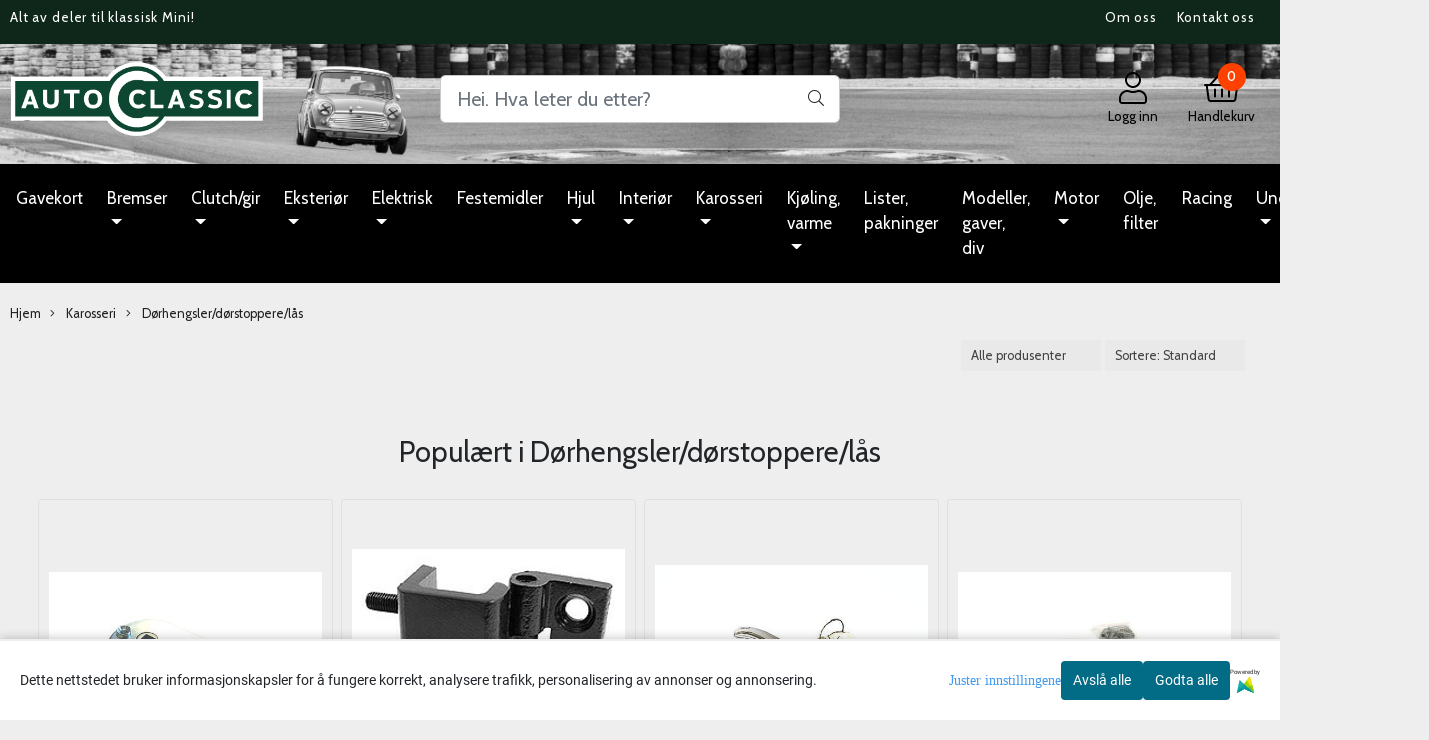

--- FILE ---
content_type: text/html; charset=utf-8
request_url: https://www.autoclassic.no/categories/--dorhengsler
body_size: 57982
content:
<!DOCTYPE html>
<html lang="no">
<head>
    <meta charset="UTF-8">
    <meta http-equiv="X-UA-Compatible" content="IE=edge">
    <meta name="viewport" content="width=device-width, minimum-scale=1.0, maximum-scale=1.0, user-scalable=no">
    <title>
                    Dørhengsler/dørstoppere/lås - AutoClassic
            </title>

    
    
            <meta property="og:title" content="Dørhengsler/dørstoppere/lås - AutoClassic" />
        <meta property="og:type" content="website" />
        <meta property="og:image" content="/users/autoclassic_mystore_no/logo/Header04.27.215.png" />
    
    
        <script type="text/javascript">var currentPage = 'category.php'; </script>

    
<script>

 //Cart products Object
  var _cartProducts = [];
  var _catPorducts = [];

  
 
       
     _catPorducts.push({
        link: "https://www.autoclassic.no/products/bagasjeromshandtak-mk12-vanestate",
        title: "Bagasjeromshåndtak, Mk1/2, Van/Estate",
        manufacturerID: "105",
        manufacturerName: "A",
    	weight: null,
        tags: {
                      'exclude_shipping_option': "IPostkassen"                  }
     });
   		
      
     _catPorducts.push({
        link: "https://www.autoclassic.no/products/bagasjeromshengsler-sett",
        title: "Bagasjeromshengsler, sett",
        manufacturerID: "105",
        manufacturerName: "A",
    	weight: null,
        tags: {
                      'exclude_shipping_option': "IPostkassen"                  }
     });
   		
      
     _catPorducts.push({
        link: "https://www.autoclassic.no/products/door-striker-nylon-buffer",
        title: "Door striker nylon buffer",
        manufacturerID: "0",
        manufacturerName: "",
    	weight: null,
        tags: {
                      'exclude_shipping_option': "IPostkassen"                  }
     });
   		
      
     _catPorducts.push({
        link: "https://www.autoclassic.no/products/dorhandtak-mk2-med-nokkel",
        title: "Dørhåndtak mk2, med nøkkel",
        manufacturerID: "105",
        manufacturerName: "A",
    	weight: null,
        tags: {
                      'exclude_shipping_option': "IPostkassen"                  }
     });
   		
      
     _catPorducts.push({
        link: "https://www.autoclassic.no/products/dorhengsle---ovre-hoyre",
        title: "Dørhengsle - øvre høyre",
        manufacturerID: "105",
        manufacturerName: "A",
    	weight: null,
        tags: {
                      'exclude_shipping_option': "IPostkassen"                  }
     });
   		
      
     _catPorducts.push({
        link: "https://www.autoclassic.no/products/dorhengsle---ovre-venstre",
        title: "Dørhengsle - øvre venstre",
        manufacturerID: "105",
        manufacturerName: "A",
    	weight: null,
        tags: {
                      'exclude_shipping_option': "IPostkassen"                  }
     });
   		
      
     _catPorducts.push({
        link: "https://www.autoclassic.no/products/dorhengsle---utvendig---nedre-hoyre",
        title: "Dørhengsle - utvendig - nedre høyre",
        manufacturerID: "105",
        manufacturerName: "A",
    	weight: null,
        tags: {
                      'exclude_shipping_option': "IPostkassen"                  }
     });
   		
      
     _catPorducts.push({
        link: "https://www.autoclassic.no/products/dorhengsle---utvendig---nedre-venstre",
        title: "Dørhengsle - utvendig - nedre venstre",
        manufacturerID: "105",
        manufacturerName: "A",
    	weight: null,
        tags: {
                      'exclude_shipping_option': "IPostkassen"                  }
     });
   		
      
     _catPorducts.push({
        link: "https://www.autoclassic.no/products/dorhengsle---utvendig---ovre-hoyre",
        title: "Dørhengsle - utvendig - øvre høyre",
        manufacturerID: "105",
        manufacturerName: "A",
    	weight: null,
        tags: {
                      'exclude_shipping_option': "IPostkassen"                  }
     });
   		
      
     _catPorducts.push({
        link: "https://www.autoclassic.no/products/dorhengsle---utvendig---ovre-venstre",
        title: "Dørhengsle - utvendig - øvre venstre",
        manufacturerID: "105",
        manufacturerName: "A",
    	weight: null,
        tags: {
                      'exclude_shipping_option': "IPostkassen"                  }
     });
   		
      
     _catPorducts.push({
        link: "https://www.autoclassic.no/products/dorhengsle-nedre",
        title: "Dørhengsle nedre",
        manufacturerID: "105",
        manufacturerName: "A",
    	weight: null,
        tags: {
                      'exclude_shipping_option': "IPostkassen"                  }
     });
   		
      
     _catPorducts.push({
        link: "https://www.autoclassic.no/products/dorhengslesett",
        title: "Dørhengslesett, mk1,2, Van, Pickup",
        manufacturerID: "105",
        manufacturerName: "A",
    	weight: null,
        tags: {
                      'exclude_shipping_option': "IPostkassen"                  }
     });
   		
      
     _catPorducts.push({
        link: "https://www.autoclassic.no/products/dorlasbrakett-u---mk12vanpickup",
        title: "Dørlåsbrakett (U) - mk1/2/Van/Pickup",
        manufacturerID: "105",
        manufacturerName: "A",
    	weight: null,
        tags: {
                      'exclude_shipping_option': "IPostkassen"                  }
     });
   		
      
     _catPorducts.push({
        link: "https://www.autoclassic.no/products/dorlaslashake-mk1-2-vanpickup",
        title: "Dørlåslåshake, mk1-2 + Van/Pickup",
        manufacturerID: "105",
        manufacturerName: "A",
    	weight: null,
        tags: {
                      'exclude_shipping_option': "IPostkassen"                  }
     });
   		
      
     _catPorducts.push({
        link: "https://www.autoclassic.no/products/dorstopper-1959-1969-sort",
        title: "Dørstopper 1959-1969, sort",
        manufacturerID: "105",
        manufacturerName: "A",
    	weight: null,
        tags: {
                      'exclude_shipping_option': "IPostkassen"                  }
     });
   		
      
     _catPorducts.push({
        link: "https://www.autoclassic.no/products/handtaksett-1970-2000",
        title: "Håndtaksett 1970-2000",
        manufacturerID: "105",
        manufacturerName: "A",
    	weight: null,
        tags: {
                      'exclude_shipping_option': "IPostkassen"                  }
     });
   		
      
     _catPorducts.push({
        link: "https://www.autoclassic.no/products/lasekasse-mk12-vanpickup-venstre-side",
        title: "Låsekasse, mk1/2, Van/Pickup, venstre side",
        manufacturerID: "105",
        manufacturerName: "A",
    	weight: null,
        tags: {
                      'exclude_shipping_option': "IPostkassen"                  }
     });
   		
      
     _catPorducts.push({
        link: "https://www.autoclassic.no/products/lasesylindersett-mk1-mk2-van-estate",
        title: "Låsesylindersett Mk1, Mk2, Van, Estate",
        manufacturerID: "105",
        manufacturerName: "A",
    	weight: null,
        tags: {
                      'exclude_shipping_option': "IPostkassen"                  }
     });
   		
      
     _catPorducts.push({
        link: "https://www.autoclassic.no/products/lasesylindersett-1970-2000",
        title: "Låsesylindersett, 1970-2000",
        manufacturerID: "105",
        manufacturerName: "A",
    	weight: null,
        tags: {
                      'exclude_shipping_option': "IPostkassen"                  }
     });
   		
      
     _catPorducts.push({
        link: "https://www.autoclassic.no/products/ale1221fk",
        title: "Monteringssett, dørstopper mk1/2/Van/Pickup",
        manufacturerID: "105",
        manufacturerName: "A",
    	weight: null,
        tags: {
                      'exclude_shipping_option': "IPostkassen"                  }
     });
   		
      
     _catPorducts.push({
        link: "https://www.autoclassic.no/products/pakning-utvendig-dorhengsle---bakre",
        title: "Pakning utvendig dørhengsle - bakre",
        manufacturerID: "105",
        manufacturerName: "A",
    	weight: null,
        tags: {
                      'exclude_shipping_option': "IPostkassen"                  }
     });
   		
      
     _catPorducts.push({
        link: "https://www.autoclassic.no/products/pakning-utvendig-dorhengsle---fremre",
        title: "Pakning utvendig dørhengsle - fremre",
        manufacturerID: "105",
        manufacturerName: "A",
    	weight: null,
        tags: {
                      'exclude_shipping_option': "IPostkassen"                  }
     });
   		
      
     _catPorducts.push({
        link: "https://www.autoclassic.no/products/ms15",
        title: "Rep.sett, utvendig dørhengsle",
        manufacturerID: "105",
        manufacturerName: "A",
    	weight: null,
        tags: {
                      'exclude_shipping_option': "IPostkassen"                  }
     });
   		
      
     _catPorducts.push({
        link: "https://www.autoclassic.no/products/skrue---dorhengsler",
        title: "Skrue - dørhengsler",
        manufacturerID: "105",
        manufacturerName: "A",
    	weight: null,
        tags: {
                      'exclude_shipping_option': "IPostkassen"                  }
     });
   		
      
     _catPorducts.push({
        link: "https://www.autoclassic.no/products/skrue-for-14a6832",
        title: "Skrue for 14A6832",
        manufacturerID: "105",
        manufacturerName: "A",
    	weight: null,
        tags: {
                      'exclude_shipping_option': "IPostkassen"                  }
     });
   		
    </script>


    <script>
    // Making language accessible
        var current_lang_code = 'no';
        var current_currency_code = 'NOK';
        var productPageSwiperLoaded = true;
        var languages = {
        sort: 'Sorter produkter ',
        manufacturer: 'Produsenter',        addedToCart: 'Varen ble lagt til i handlekurven din!'
        }

        var settings = {
        dockedHeader: false,
        lazyLoad: false,
        advancedSearch: false,
        advancedQuantity: false,
        productAdvancedQuantity: true,
        headerMegamenuShowBrandsTabbed: false,
        infiniteScrolling: false,
        advancedAjaxSearch: false,
        currentPage: 'category.php',
        productBoxesPerMobile: 'col-6',
        productGridAdvancedImages: true,
        productGridAdvancedImagesTimeout: 2000,
        advancedPopupOnPurchase: false,
        americaTrimTextMobile: false,
        americaEnableOptimization: true        };

        var customer_group = "";
                        var user_is_club_member = false;
        
                var user_is_company = false;
        
        var _cartTotals = {
        'sidebar_cart_num_items': '0',
        'sidebar_cart_total': '0,-',
        'sidebar_cart_total_raw': '0',
        };

            </script>

    <script type="text/javascript">
        var show_q_in_stock = false;
    </script>
            <!-- Optimized global header -->
        

            <meta name="csrf-token" content="4_egYGVTBrBHSff1r2fZX9Ry0gfPdKSjqbQZo1SHFI" />
    



<link rel="canonical" href="https://www.autoclassic.no/categories/--dorhengsler">
<meta name="description" content="Vi har Norges største lager av Minideler. Vi bestreber oss på å levere kvalitetsdeler til fornuftige priser, og med lang fartstid i miløet har vi massevis av gode råd  som du får med på kjøpet!">

<base href="//www.autoclassic.no">



	<link type="text/css" rel="stylesheet" href="/templates/america/local/local_css.css?version=a1749712549&amp;host=autoclassic_mystore_no" />


<script>
	var params = {
        load_fancybox:'1',
        is_checkout:'0',
        defaultLang: 'no',
        langCode: 'no'
    };
</script>



            <script type="text/javascript" src="https://autoclassic-i01.acendycdn.com/production/assets/localization/781592fc906423adb1885cb926ae54d23f6254a2-nb-NO.js?v=4.2026.01.20.08"></script>
    


	<script type="text/javascript" src="/templates/america/local/local_jquery.js?version=1749712549&amp;v2&amp;host=autoclassic_mystore_no"></script>
	
					<script type="text/javascript" src="/templates/america/local/local_desktop_js.js?version=1749712549&amp;v2&amp;host=autoclassic_mystore_no" async></script>
			






	



    
	            <script async src="https://www.googletagmanager.com/gtag/js?id="></script>
                <script async src="https://www.googletagmanager.com/gtag/js?id="></script>
    
<script>
    let anonip = 'false';

    
        window.dataLayer = window.dataLayer || [];
        function gtag(){dataLayer.push(arguments);}
    

    gtag('js', new Date());

            gtag('consent', 'default', {
            'ad_storage': 'denied',
            'analytics_storage': 'denied',
            'ad_user_data': 'denied',
            'ad_personalization': 'denied',
            'wait_for_update' : 500
        });
    </script>

            <script>
            gtag('config', '', {
                anonymize_ip: anonip === 'true' ? true : false,
            });
        </script>
                <script>
            gtag('config', '', {
                anonymize_ip: anonip === 'true' ? true : false,
                
            });
        </script>
    <script type="text/javascript">
    
        
        gtag('event', 'view_item_list', {"items":[{"item_id":"6724","item_name":"Bagasjeromsh\u00e5ndtak, Mk1\/2, Van\/Estate","quantity":1,"item_brand":"A","category":"Category","list_name":"Category","list_position":1},{"item_id":"6098","item_name":"Bagasjeromshengsler, sett","quantity":4,"item_brand":"A","category":"Category","list_name":"Category","list_position":2},{"item_id":"7332","item_name":"Door striker nylon buffer","quantity":3,"category":"Category","list_name":"Category","list_position":3},{"item_id":"6679","item_name":"D\u00f8rh\u00e5ndtak mk2, med n\u00f8kkel","quantity":1,"item_brand":"A","category":"Category","list_name":"Category","list_position":4},{"item_id":"5909","item_name":"D\u00f8rhengsle - \u00f8vre h\u00f8yre","quantity":2,"item_brand":"A","category":"Category","list_name":"Category","list_position":5},{"item_id":"5911","item_name":"D\u00f8rhengsle - \u00f8vre venstre","quantity":2,"item_brand":"A","category":"Category","list_name":"Category","list_position":6},{"item_id":"6370","item_name":"D\u00f8rhengsle - utvendig - nedre h\u00f8yre","quantity":1,"item_brand":"A","category":"Category","list_name":"Category","list_position":7},{"item_id":"6371","item_name":"D\u00f8rhengsle - utvendig - nedre venstre","quantity":1,"item_brand":"A","category":"Category","list_name":"Category","list_position":8},{"item_id":"6372","item_name":"D\u00f8rhengsle - utvendig - \u00f8vre h\u00f8yre","quantity":1,"item_brand":"A","category":"Category","list_name":"Category","list_position":9},{"item_id":"6373","item_name":"D\u00f8rhengsle - utvendig - \u00f8vre venstre","quantity":1,"item_brand":"A","category":"Category","list_name":"Category","list_position":10},{"item_id":"5912","item_name":"D\u00f8rhengsle nedre","quantity":2,"item_brand":"A","category":"Category","list_name":"Category","list_position":11},{"item_id":"6422","item_name":"D\u00f8rhengslesett, mk1,2, Van, Pickup","quantity":0,"item_brand":"A","category":"Category","list_name":"Category","list_position":12},{"item_id":"7305","item_name":"D\u00f8rl\u00e5sbrakett (U) - mk1\/2\/Van\/Pickup","quantity":2,"item_brand":"A","category":"Category","list_name":"Category","list_position":13},{"item_id":"6687","item_name":"D\u00f8rl\u00e5sl\u00e5shake, mk1-2 + Van\/Pickup","quantity":6,"item_brand":"A","category":"Category","list_name":"Category","list_position":14},{"item_id":"7099","item_name":"D\u00f8rstopper 1959-1969, sort","quantity":1,"item_brand":"A","category":"Category","list_name":"Category","list_position":15},{"item_id":"6568","item_name":"H\u00e5ndtaksett 1970-2000","quantity":1,"item_brand":"A","category":"Category","list_name":"Category","list_position":16},{"item_id":"6980","item_name":"L\u00e5sekasse, mk1\/2, Van\/Pickup, venstre side","quantity":1,"item_brand":"A","category":"Category","list_name":"Category","list_position":17},{"item_id":"6806","item_name":"L\u00e5sesylindersett Mk1, Mk2, Van, Estate","quantity":2,"item_brand":"A","category":"Category","list_name":"Category","list_position":18},{"item_id":"6661","item_name":"L\u00e5sesylindersett, 1970-2000","quantity":1,"item_brand":"A","category":"Category","list_name":"Category","list_position":19},{"item_id":"10877","item_name":"Monteringssett, d\u00f8rstopper mk1\/2\/Van\/Pickup","quantity":0,"item_brand":"A","category":"Category","list_name":"Category","list_position":20},{"item_id":"6368","item_name":"Pakning utvendig d\u00f8rhengsle - bakre","quantity":16,"item_brand":"A","category":"Category","list_name":"Category","list_position":21},{"item_id":"6369","item_name":"Pakning utvendig d\u00f8rhengsle - fremre","quantity":8,"item_brand":"A","category":"Category","list_name":"Category","list_position":22},{"item_id":"12590","item_name":"Rep.sett, utvendig d\u00f8rhengsle","quantity":6,"item_brand":"A","category":"Category","list_name":"Category","list_position":23},{"item_id":"5910","item_name":"Skrue - d\u00f8rhengsler","quantity":18,"item_brand":"A","category":"Category","list_name":"Category","list_position":24},{"item_id":"7383","item_name":"Skrue for 14A6832","quantity":12,"item_brand":"A","category":"Category","list_name":"Category","list_position":25}]})
    
</script>

	
	



		                        <script>
        var _CrallConfig = {
            features:{
                recommendations:{
                    usePreload:true,
                                    },
                                reviews:{}
            },
            pk:15346
        };

        function renderNativeMystoreProducts(elm, products, callback, ...rest) {
            console.log("Reccomendations hook triggered");
            console.log(products);
            var template = products.template;
            var products = products.products;

            if (products.length > 0){
                $.post('/product_box.php?action=crall', { action: 'crall', data: JSON.stringify(products) }, function(resp){
                    var $products_html = $('<div class="products-injected products-list row">' + resp + '</div>');
                    var cssClasses = 'col-6 col-md-4 col-lg-4 col-xl-2 plr5';

                    if (typeof customCrallClasses == 'function') {
                        cssClasses = customCrallClasses();
                    }

                    $products_html.find('.product-box').wrap('<div class="'+ cssClasses +'"></div>');

                    $(elm).html($products_html);
                    $('.products-injected .lazyloaded').lazyload();

                    var crallRenderInterval = setInterval( function(){
                        if (typeof crallProductsHook === 'function'){
                            clearInterval(crallRenderInterval);
                            crallProductsHook('loaded', elm, callback, products, template);
                        }
                    }, 50);
                });
            }
        }

        function renderNativeMystoreSarch(elm, data, callback) {
            console.log("REACT Native search");
            if (data.products.length > 0){
                $.post('/product_box.php?action=crall', { action: 'crall', data: JSON.stringify(data.products) }, function(resp){
                    var $products_html = $('<div class="col-md-12"><div class="products-injected products-list row">' + resp + '</div></div>');
                    var cssClasses = 'col-6 col-md-4 col-lg-4 col-xl-2 plr5';

                    if (typeof customSeachCrallClasses == 'function') {
                        cssClasses = customSeachCrallClasses();
                    }

                    $products_html.find('.product-box').wrap('<div class="'+ cssClasses +'"></div>');

                    $('.crall-search-filter-right > .crall-search-product-result').html($products_html);
                    $('.products-injected .lazyloaded').lazyload();

                    if (typeof crallSearchProductsHook === 'function'){
                        crallSearchProductsHook('loaded', elm, callback, data.products);
                    }
                });
            }

        }
        </script>

        <script type="text/javascript">(function(){
                var cc=document.createElement('script');cc.type='text/javascript';cc.async=true;cc.src='https://cdn.crall.io/w/widgets.js?v=4';var s=document.getElementsByTagName('script')[0];s.parentNode.insertBefore(cc, s);})();
        </script>
        
    <script type="text/javascript">var __crallEmail='';var __crall_id=15346; (function(){
            var cc=document.createElement('script');cc.type='text/javascript';cc.async=true;cc.src='https://cdn.crall.io/t/client.js?v=4';var s=document.getElementsByTagName('script')[0];s.parentNode.insertBefore(cc, s);})();
    </script>
    
	



<link type="text/css" rel="stylesheet" href="/bower_components/font-awesome/css/font-awesome.min.css" media="print" onload="this.media='all'" rel="preload" />




    <div id="consent-parent-container">
        <link type="text/css" rel="stylesheet" href="/css/modules/consent.css" />
            <script>
        const COOKIE_NAME = 'mystoreAnalytics';
        const consentState = {
            'consent_analytics_select': false,
            'consent_marketing_select': false,
            'consent_user_data_select': false,
            'consent_ad_personalization_select': false
        };

        
            window.dataLayer = window.dataLayer || [];
            function gtag(){dataLayer.push(arguments);}
        
        gtag('js', new Date());
        const extractConsent = (data) => {

            if (!data) return null;

            let consentData = data.toString();
            let GAConsents = {
                ad_storage: null,
                analytics_storage: null,
                ad_user_data: null,
                ad_personalization: null,
            };

            if (consentData.length === 3) {
                GAConsents['analytics_storage'] = consentData[1] === '1' ? 'granted' : 'denied';
                GAConsents['ad_storage'] = consentData[2] === '1' ? 'granted' : 'denied';
                GAConsents['ad_user_data'] = consentData[2] === '1' ? 'granted' : 'denied';
                GAConsents['ad_personalization'] = consentData[2] === '1' ? 'granted' : 'denied';

                return GAConsents;
            }

            if (consentData.length === 5) {
                GAConsents['analytics_storage'] = consentData[1] === '1' ? 'granted' : 'denied';
                GAConsents['ad_storage'] = consentData[2] === '1' ? 'granted' : 'denied';
                GAConsents['ad_user_data'] = consentData[3] === '1' ? 'granted' : 'denied';
                GAConsents['ad_personalization'] = consentData[4] === '1' ? 'granted' : 'denied';

                return GAConsents;
            }
            return null;
        }

        const setGAConsents = (consents) => {
            if (consents) {
                gtag('consent', 'update', {
                    'ad_storage': consents['ad_storage'],
                    'analytics_storage': consents['analytics_storage'],
                    'ad_user_data': consents['ad_user_data'],
                    'ad_personalization': consents['ad_personalization'],
                });

                // TCC-3243
                gtag('set', 'url_passthrough', true);
            }
        }
        let consents = extractConsent();

                const setConsentCookie = (cookieName, data, ttl = '1') => {
            let date = new Date();
            date.setDate(date.getDate() + ttl);
            date = date.toUTCString();
            let url = window.location.host;
            const defaultVersion = "1.1.0";
            let version = 110;
            version = version.toString().split('');
            let versionString = '';

            version.forEach((numb, index) => {
                if (index == version.length - 1) {
                    versionString += numb;
                } else {
                    versionString += (numb + '.');
                }
            })

            version = versionString.length == defaultVersion.length ? versionString : defaultVersion;
            data.unshift(version);
            const secure = location.protocol === 'https:' ? 'secure' : '';
            let cookie = cookieName + '=' + data + ';expires=' + date + ';version=' + version + ";SameSite=lax;domain=" + url + ';path=/;' + secure;

            document.cookie = cookie;

            // GAConsents hardcoded index positions. 2 = analytics 3 = marketing
            let analyticsState = data[2] == '1' ? 'granted' : 'denied'
            let adState = data[3] == '1' ? 'granted' : 'denied'
            let adUserData = data[4] == '1' ? 'granted' : 'denied'
            let adPersonalization = data[5] == '1' ? 'granted' : 'denied'

            if (typeof fbq !== 'undefined' && fbq) {
                fbq('consent', adState === 'granted' ? 'grant' : 'revoke');
            }


            let GAConsents = {
                ad_storage: adState,
                analytics_storage: analyticsState,
                ad_user_data: adUserData,
                ad_personalization: adPersonalization,
            };

            // TCC-3244
            if (!adState) {
                gtag('set', 'ads_data_redaction', true);
            }

            setGAConsents(GAConsents);
            let requestData = data.join();
            fetch('ajax.php?action=ajax&ajaxfunc=set_mystoreanalytics_cookie&mystore_data=' + requestData + '&cookie_expires=' + ttl);
        }

        const cookieTrackers = (mode, dataArr = null) => {
            let ttl = "";
            let data = [];

            switch (mode) {
                case 'all':
                    data = ['1', '1', '1', '1', '1'];
                    ttl = 50;
                    setConsentCookie(COOKIE_NAME, data, ttl ? ttl : 1);
                    break;
                case 'necessary':
                    data = ['1', '0', '0', '0', '0'];
                    ttl = 1;
                    setConsentCookie(COOKIE_NAME, data, ttl ? ttl : 1);
                    break;
                case 'custom':
                    if (dataArr) {
                        ttl = 1;
                        setConsentCookie(COOKIE_NAME, dataArr, ttl ? ttl : 1);
                    }
                    break;
            }
        }

        const consentClicked = (consentLabel, consentValue) => {
            gtag('event', 'engagement', {
                'event_label': 'Cookie_consent_' + consentLabel,
                'event_category': 'click',
                'value': consentValue,
                'non_interaction': true,
            });

            // Update local consent state
            if (consentValue) {
                consentState[consentLabel] = true;
            } else {
                consentState[consentLabel] = false;
            }

            checkChangedState();
        };

        const checkChangedState = () => {
            let isChanged = false;
            Object.keys(consentState).map(key => {
                if (consentState[key]) {
                    isChanged = true;
                }
            })

            let saveButton = document.getElementById("consent_modal_save_changes_button");

            if (isChanged) {
                saveButton.innerHTML = 'Lagre innstillinger';
            } else {
                saveButton.innerHTML = 'Avslå alle';
            }

        }

    $(function() {
        // Dont hide the modal if we are on privacy page
                                    $('.consent_container').show();
                    
        $('.consent_acceptall').click(function() { // Accept all cookies
            $('.consent_container').hide();
            $('.consent_small_container').hide();
            let cookieTTL = 1;
            cookieTrackers('all');
            consentClicked('accept_all', 1);
        });

        $('.consent_allow_all').click(function() {
            $('body').css('overflow', 'initial');
            $('.consent_modal').hide();
            $('.consent_container').hide();
            $('.consent_small_container').hide();
            $('.consent_modal_switch :input').not('.consent_no_select').prop('checked', true);
            cookieTrackers('all');
            consentClicked('allow_all', 1);
        });

        $('.consent_needed_only').click(function() {
            $('.consent_modal').hide();
            $('.consent_container').hide();
            $('.consent_small_container').hide();
            cookieTrackers('necessary');
            $('.consent_modal_switch :input').not('.consent_no_select').prop('checked',false);
            consentClicked('allow_needed_only', 1);
        });

        $('#consent_analytics_select').click(function() {
            let value = $('#consent_analytics_select').is(':checked') ? 1 : 0;
            consentClicked('analytics_slider_clicked', value);
        });

        $('#consent_marketing_select').click(function() {
            let value = $('#consent_marketing_select').is(':checked') ? 1 : 0;
            consentClicked('marketing_slider_clicked', value);
        });

        $('#consent_user_data_select').click(function() {
            let value = $('#consent_user_data_select').is(':checked') ? 1 : 0;
            consentClicked('consent_user_data_select', value);
        });

        $('#consent_ad_personalization_select').click(function() {
            let value = $('#consent_ad_personalization_select').is(':checked') ? 1 : 0;
            consentClicked('consent_ad_personalization_select', value);
        });

        $('.consent_button_readmore').click(function(e) {
            e.preventDefault();
            $('.consent_container').hide();
            $('.consent_small_container').hide();
            $('body').css('overflow', 'hidden');
            $('.consent_modal').css('display', 'flex');

        });

        $('.consent_button_save').click(function(e){
            // Loop through all switches, add checked and unchecked into array, set cookie
            $('body').css('overflow', 'initial');

            let switches = $('.consent_modal_switch :input');
            let switchState = [];
            if (switches.length > 0) {
                Object.keys(switches).map(key => {
                    if (key.length === 1) {                 // Filtering out all other keys like "length" etc
                        if (switches[key].checked) {
                        switchState.push('1');
                        } else {
                            switchState.push('0');
                        }
                    }
                });
            }
            cookieTrackers('custom', switchState);
            $('.consent_modal').hide();
            $('.consent_container').hide();
            $('.consent_small_container').hide();
        });

            $('.consent_needed_only').click(function() {
                $('.consent_modal').hide();
                $('.consent_container').hide();
                $('.consent_small_container').hide();
                cookieTrackers('necessary');
                $('.consent_modal_switch :input').not('.consent_no_select').prop('checked', false);
                consentClicked('allow_needed_only', 1);
            });

            $('#consent_analytics_select').click(function() {
                let value = $('#consent_analytics_select').is(':checked') ? 1 : 0;
                consentClicked('analytics_slider_clicked', value);
            });

            $('#consent_marketing_select').click(function() {
                let value = $('#consent_marketing_select').is(':checked') ? 1 : 0;
                consentClicked('marketing_slider_clicked', value);
            });

            $('#consent_user_data_select').click(function() {
                let value = $('#consent_user_data_select').is(':checked') ? 1 : 0;
                consentClicked('consent_user_data_select', value);
            });

            $('#consent_ad_personalization_select').click(function() {
                let value = $('#consent_ad_personalization_select').is(':checked') ? 1 : 0;
                consentClicked('consent_ad_personalization_select', value);
            });

            $('.consent_button_readmore').click(function(e) {
                e.preventDefault();
                $('.consent_container').hide();
                $('.consent_small_container').hide();
                $('body').css('overflow', 'hidden');
                $('.consent_modal').css('display', 'flex');

            });

            $('.consent_button_save').click(function(e) {
                // Loop through all switches, add checked and unchecked into array, set cookie
                $('body').css('overflow', 'initial');

                let switches = $('.consent_modal_switch :input');
                let switchState = [];
                let switched = false;
                if (switches.length > 0) {
                    Object.keys(switches).map(key => {
                        if (key.length === 1) { // Filtering out all other keys like "length" etc
                            if (switches[key].checked) {
                                switchState.push('1');
                            } else {
                                switchState.push('0');
                            }
                        }
                    });
                    switched = true;
                }
                cookieTrackers('custom', switchState);
                if (switched) {
                    $('.consent_modal').hide();
                    $('.consent_container').hide();
                    $('.consent_small_container').hide();
                }
            });

            $('.consent_small_exit').click(function() {
                $('.consent_small_container').hide();
            });
        });
    </script>

            
                    <div class="col-sm-12 consent_container">
                <div class='consent_content'>
                    <div class='consent_left'>
                        <div class='consent_mobile_disclaimer'>
                            <span>Dette nettstedet bruker informasjonskapsler for å fungere korrekt, analysere trafikk, personalisering av annonser og annonsering.</span>
                                                            <div class="consent_logo_in_disclaimer consent_mystore_logo p0">
                                    <span>Powered by</span>
                                    <img src="/kontrollpanel/images/acendy.svg" alt="Powered by Mystore.no" height="25">
                                </div>
                                                    </div>
                    </div>
                    <div class="consent_right_container">
                        <div class="consent_right">
                            <div class="consent_button_container">
                                <button class="consent_button consent_button_limited_width consent_needed_only">
                                                                                Avslå alle
                                                                    </button>
                            </div>
                            <div class='consent_button_container'>
                                <button class='consent_acceptall consent_button consent_button_limited_width consent_button_accept'>
                                    Godta alle
                                </button>
                            </div>
                                                            <div class="consent_mystore_logo p0">
                                    <span>Powered by</span>
                                    <img src="/kontrollpanel/images/acendy.svg" alt="Powered by Mystore.no" height="25">
                                </div>
                                                    </div>
                        <div class="consent_readmore_text consent_button_readmore">
                            <span>Juster innstillingene</span>
                        </div>
                    </div>
                </div>
            </div>
            
    
    <script>
    </script>
<div class="consent_modal_action_container">
    <button class="consent_modal_action_button">
        Tilpass dine informasjonskapsler
        <img src="/images/arrow-right-fal-white.png" alt="" aria-hidden="true">
    </button>
</div>

<div class="consent_modal">
    <div class="consent_modal_content">
        <div class="consent_modal_header">
            <div class="consent_modal_title">
                <span>Om informasjonskapsler på dette nettstedet</span>
                <svg class="w-6 h-6" xmlns="http://www.w3.org/2000/svg" viewBox="0 0 512 512">
                    <path d="M182.8 28.4l-74 39.5C89.1 78.4 73.2 94.9 63.4 115L26.7 190.6c-9.8 20.1-13 42.9-9.1 64.9l14.5 82.8c3.9 22.1 14.6 42.3 30.7 57.9l60.3 58.4c16.1 15.6 36.6 25.6 58.7 28.7l83 11.7c22.1 3.1 44.6-.9 64.4-11.4l74-39.5c19.7-10.5 35.6-27 45.4-47.2l36.7-75.5c9.8-20.1 13-42.9 9.1-64.9c-.9-5.3-5.3-9.3-10.6-10.1c-51.5-8.2-92.8-47.1-104.5-97.4c-1.8-7.6-8-13.4-15.7-14.6c-54.6-8.7-97.7-52-106.2-106.8c-.8-5.4-4.9-9.8-10.3-10.6c-22.1-3.1-44.6 .9-64.4 11.4zm34.9 37.5c19 54.5 63.9 96.7 120 111.9c17.7 50.9 58.1 91.1 109.1 108.7c-1 4.8-2.5 9.5-4.7 13.9L405.4 376c-5.4 11-14.1 20.1-24.8 25.8l-74 39.5c-10.8 5.7-23 7.9-35.1 6.2l-83-11.7c-12-1.7-23.3-7.2-32-15.7l-29.7 30.7 29.7-30.7L96.2 361.7c-8.8-8.5-14.7-19.6-16.8-31.7L64.9 247.2c-2.1-12.1-.4-24.6 5-35.6L106.6 136c5.4-11 14.1-20.1 24.8-25.8l74-39.5c3.9-2.1 8.1-3.7 12.4-4.9zM192 192a32 32 0 1 0 -64 0 32 32 0 1 0 64 0zm0 192a32 32 0 1 0 0-64 32 32 0 1 0 0 64zM320 256a32 32 0 1 0 -64 0 32 32 0 1 0 64 0zm32 128a32 32 0 1 0 0-64 32 32 0 1 0 0 64z"/>
                </svg>
            </div>
        </div>
        <div class="consent_modal_body">
            <div class="consent_modal_info_container">
                <div class="consent_modal_description">
                                            <div class="consent_modal_disclaimer">
                            Dette nettstedet bruker informasjonskapsler for å fungere korrekt, analysere trafikk, personalisering av annonser og annonsering.
                        </div>
                                        Informasjonskapsler som brukes på nettstedet, er kategorisert, og nedenfor kan du lese om hver kategori og tillate eller avslå noen eller alle av dem. Når kategorier som tidligere er tillatt, deaktiveres, vil alle informasjonskapsler som er tilordnet denne kategorien, bli fjernet fra nettleseren din. I tillegg kan du se en liste over informasjonskapsler som er tilordnet hver kategori, og detaljert informasjon i vår Personvernerklæring.
                </div>
                <div class="consent_modal_read_more">
                    <a href="/pages/personvernerklring">Les mer om informasjonskapsler</a>
                </div>
                <div class="consent_modal_read_more">
                    <a href="https://business.safety.google/privacy/">Googles retningslinjer for personvern</a>
                </div>
            </div>
            <div class="consent_modal_button_row">
                <button class="consent_button consent_button_save consent_button_limited_width" id="consent_modal_save_changes_button">
                                            Avslå alle
                                    </button>
                <button class="consent_button consent_allow_all">Godta alle</button>
            </div>
            <div class="consent_modal_switch_parent">
                
<div class="consent_modal_switch_container">
    <span>Nødvendig</span>
    <label class='consent_modal_switch'>
        <input id="" class='consent_no_select' type='checkbox' disabled checked/>
        <span class='slider consent_necessary_opacity'></span>
    </label>
</div>
                
<div class="consent_modal_switch_container">
    <span>Analyse</span>
    <label class='consent_modal_switch'>
        <input id="consent_analytics_select" class='' type='checkbox'  />
        <span class='slider '></span>
    </label>
</div>
                
<div class="consent_modal_switch_container">
    <span>Markedsføring</span>
    <label class='consent_modal_switch'>
        <input id="consent_marketing_select" class='' type='checkbox'  />
        <span class='slider '></span>
    </label>
</div>
                
<div class="consent_modal_switch_container">
    <span>Målrettet</span>
    <label class='consent_modal_switch'>
        <input id="consent_user_data_select" class='' type='checkbox'  />
        <span class='slider '></span>
    </label>
</div>
                
<div class="consent_modal_switch_container">
    <span>Egendefinert</span>
    <label class='consent_modal_switch'>
        <input id="consent_ad_personalization_select" class='' type='checkbox'  />
        <span class='slider '></span>
    </label>
</div>
            </div>
            <button class="consent_confirm_button consent_button_save">Bekreft valg</button>
                            <div class="consent_mystore_modal_logo">
                    <span>Drevet av</span>
                    <img src="/kontrollpanel/images/acendy.svg" alt="Powered by Mystore" height="25">
                </div>
                </div>
                    </div>
    </div>
</div>

    </div>
    <script>
        window.addEventListener('load', function () {
            let el = document.getElementById('consent-parent-container');
            document.querySelectorAll('.page-wrapper')[0].append(el);
        })
    </script>






    <script type="text/javascript">
                if (typeof $ !== 'undefined' && typeof $.ajaxSetup === 'function') {
            $.ajaxSetup({
                headers: {
                    'X-CSRF-TOKEN': $('meta[name="csrf-token"]').attr('content')
                }
            });
        }
                    </script>
    
    
    
            
        <script src="/templates/america/js/bootstrap-tabcollapse.js" async></script>
        <script src="/templates/america/js/jquery.colorbox-min.js" async></script><!--Move to Global JS -->
        <link rel="stylesheet" href="/templates/america/css/colorbox.css" async  media="print" onload="this.media='all'" /><!--Move to Global CSS -->
    

    
    
                    <script src="users/autoclassic_mystore_no/templates/custom_javascript.js?v=1768925276" async></script>
                <link rel="stylesheet" href="users/autoclassic_mystore_no/templates/custom_stylesheet.css?v=1768925276"  media="print" onload="this.media='all'" />
    
    
    
                        <!-- Vendor Styles -->
<link rel="stylesheet" href="/filter/assets/font-awesome-4.5.0/css/font-awesome.min.css" />
<link rel="stylesheet" href="/filter/assets/dropdown/dropdown.css" />
<link rel="stylesheet" href="/filter/assets/jquery-ui-1.10.4.custom/css/base/jquery-ui-1.10.4.custom.min.css" />

<!-- App Styles -->
<link rel="stylesheet" href="/filter/assets/style.css?v=2" />
            
    
    <style>
        .info_wrapper > h2 {
        font-size: 15px !important;
        font-weight: 500;
        }
                .mobile_slogan div{
        display: inline;
        }
        .desknav {
            display: flex !important;
            justify-content: center !important;
        }
        #temp_out_of_stock_notification .alert-success, #temp_out_of_stock_notification .alert-danger {
        display: none;
        }
        #temp_out_of_stock_form {
            display: none;
        }
            </style>

        
    
        
        
        <script>
            </script>

    </head>


<body class="not-index category-page megamenu_wide-active productpage-5050-active cat-556 open-search-field">

    <!--- Exclude customer groups -->
        
    
        
	


	
    
	



	
<div class="crall-cart" style="display:none">
                </div>



	<div class="crall-page" style="display: none;">
		<div class="type">category</div>
		<div class="id">556</div>
	</div>







  	                <!-- If Optimization is ON load svg icons -->
        <!-- DESKTOP HEADER ICONS -->
<!-- Globe Icon -->
<!-- Tax icons Exclude -->
<!-- Tax icons Exclude -->
<!-- Store icon -->
<!-- Service Icon -->
<!-- Cart Icon -->


<!-- user Icon - logged in -->
<!-- user Icon - logged out -->

<!-- MOBILE HEADER ICONS -->
<!-- Home Icons -->
<!-- Burger/Menu icons -->
<!-- Search Icon -->
<!-- Account Icon -->
<!-- Cart Icon -->
<!-- Close Icon -->

<style>
    .fal.fa-fake {
        height: 25px;
        width: 25px;
    }
    .header_svg {
        height: 32px !important;
        color: #000000 !important;
    }
    .header_svg:hover {
        color: #000000 !important;
    }
    .mobile_header_svg {
        width: auto;
        height: 26px;
    }
    .mobile_header_svg {
        color: #ffffff !important;
    } 
</style>    
  	<div style="flex-direction:column; " class="header_main_wrapper pt15 pb10 plr0 flex-center mob-menu col-12" >
                            
        
        
                    <a class="mobile__logo_only mb15" href="https://www.autoclassic.no" style="height: 70px;"><img class="img-fluid logo " src="/users/autoclassic_mystore_no/logo/Header04.27.215.png" alt="AutoClassic" style="max-height: 100% !important;"></a>
        
        <!-- Open Search Field START -->
                    <div class="d-lg-none" id="overlay-search">
                <div class="col-12">
                <form name="quick_find" action="/search_result" method="GET" onSubmit="return check_form(this);">
                    <div class="input-group input-group-lg search-input">
                    <input type="search" class="form-control js-input-search clerk-v2-search-input" name="keywords" id="keywords2" value=""  placeholder="Hei. Hva leter du etter?">
                                                                                                <div class="crall-search" data-version="2" data-search-container="#keywords2" data-result-types="categories,products" data-recommendation-id="@search-autocomplete"></div>
                                                                    
                    <span class="input-group-btn">
                        <button type="submit" style="background: none; border: 0;margin: 9px 5px;">
                                                    <svg class="fal fa-fake fa-search" aria-hidden="true" focusable="false" data-prefix="fal" data-icon="search" role="img" xmlns="http://www.w3.org/2000/svg" viewBox="0 0 512 512" class="mobile_header_svg svg-inline--fa fa-search fa-w-16 fa-3x"><path fill="currentColor" d="M508.5 481.6l-129-129c-2.3-2.3-5.3-3.5-8.5-3.5h-10.3C395 312 416 262.5 416 208 416 93.1 322.9 0 208 0S0 93.1 0 208s93.1 208 208 208c54.5 0 104-21 141.1-55.2V371c0 3.2 1.3 6.2 3.5 8.5l129 129c4.7 4.7 12.3 4.7 17 0l9.9-9.9c4.7-4.7 4.7-12.3 0-17zM208 384c-97.3 0-176-78.7-176-176S110.7 32 208 32s176 78.7 176 176-78.7 176-176 176z" class=""></path></svg>
                                                </button>
                    </span>
                    </div><!-- /input-group -->
                </form>
                </div><!-- /.col-lg-6 -->
            </div>
        
                </div>

        <!-- Open Search Field END -->
                    <!--  Slogans for mobile -->
            <div class="col-12 flx justify-content-center mob-menu slogans-mobile" style="min-height: 46px;background: #ffffff;">

      

        
                                
                            <div class='mobile_slogan' style='font-size:16px'>
                                                                    <div style='font-size:16px'>                                                            Alt av deler til klassisk Mini!
                                                    </div>                                    </div>
                        
        
                                
                        
        
                                
                        
    </div>

            <!-- /Slogans for mobile -->
        
                                </div>

        

    


                <!-- mobile menu in templates -->
<nav id="mobile_header" class="navbar navbar-expand fixed-bottom mob-menu mob-menu-1 d-print-none">
  <div class="collapse navbar-collapse" id="navbarNav">
    <div class="container-fluid plr5">
      <ul class="navbar-nav">
        <div class="col menu __home_icon">
          <a class="menu__elem" href="https://www.autoclassic.no">
            <div class="menu__icons">
                              <svg class="fal fa-fake fa-home" aria-hidden="true" focusable="false" data-prefix="far" data-icon="home" role="img" xmlns="http://www.w3.org/2000/svg" viewBox="0 0 576 512" class="mobile_header_svg svg-inline--fa fa-home fa-w-18 fa-3x"><path fill="currentColor" d="M570.24 247.41L512 199.52V104a8 8 0 0 0-8-8h-32a8 8 0 0 0-7.95 7.88v56.22L323.87 45a56.06 56.06 0 0 0-71.74 0L5.76 247.41a16 16 0 0 0-2 22.54L14 282.25a16 16 0 0 0 22.53 2L64 261.69V448a32.09 32.09 0 0 0 32 32h128a32.09 32.09 0 0 0 32-32V344h64v104a32.09 32.09 0 0 0 32 32h128a32.07 32.07 0 0 0 32-31.76V261.67l27.53 22.62a16 16 0 0 0 22.53-2L572.29 270a16 16 0 0 0-2.05-22.59zM463.85 432H368V328a32.09 32.09 0 0 0-32-32h-96a32.09 32.09 0 0 0-32 32v104h-96V222.27L288 77.65l176 144.56z" class=""></path></svg>
                            <p class="menu__text">Hjem</p>
            </div>
          </a>
        </div>

        <div class="col menu _mobile_menu_icon">
          <a class="menu__elem" data-target="overlay-menu" onclick="javascript:$('.overlay').toggleClass('menu-open');">
            <div class="menu__icons">
                            	<svg class="fal fa-fake fa-align-justify" aria-hidden="true" focusable="false" data-prefix="fal" data-icon="align-justify" role="img" xmlns="http://www.w3.org/2000/svg" viewBox="0 0 448 512" class="mobile_header_svg svg-inline--fa fa-align-justify fa-w-14 fa-3x"><path fill="currentColor" d="M439 48H7a8 8 0 0 0-8 8v16a8 8 0 0 0 8 8h432a8 8 0 0 0 8-8V56a8 8 0 0 0-8-8zm0 384H7a8 8 0 0 0-8 8v16a8 8 0 0 0 8 8h432a8 8 0 0 0 8-8v-16a8 8 0 0 0-8-8zm0-128H7a8 8 0 0 0-8 8v16a8 8 0 0 0 8 8h432a8 8 0 0 0 8-8v-16a8 8 0 0 0-8-8zm0-128H7a8 8 0 0 0-8 8v16a8 8 0 0 0 8 8h432a8 8 0 0 0 8-8v-16a8 8 0 0 0-8-8z" class=""></path></svg>
              	<svg class="fal fa-fake fa-times" aria-hidden="true" focusable="false" data-prefix="fas" data-icon="times" role="img" xmlns="http://www.w3.org/2000/svg" viewBox="0 0 352 512" class="mobile_header_svg svg-inline--fa fa-times fa-w-11 fa-3x"><path fill="currentColor" d="M242.72 256l100.07-100.07c12.28-12.28 12.28-32.19 0-44.48l-22.24-22.24c-12.28-12.28-32.19-12.28-44.48 0L176 189.28 75.93 89.21c-12.28-12.28-32.19-12.28-44.48 0L9.21 111.45c-12.28 12.28-12.28 32.19 0 44.48L109.28 256 9.21 356.07c-12.28 12.28-12.28 32.19 0 44.48l22.24 22.24c12.28 12.28 32.2 12.28 44.48 0L176 322.72l100.07 100.07c12.28 12.28 32.2 12.28 44.48 0l22.24-22.24c12.28-12.28 12.28-32.19 0-44.48L242.72 256z" class=""></path></svg>
                            <p class="menu__text">Meny</p>
            </div>
          </a>
        </div>


      <!-- Hide Search With Advanced Option -->
  		          <div class="col menu text-center __search_icon">
                        <a href="#" id="open-search-field">
              <div class="menu__icons">
                                  <svg class="fal fa-fake fa-search" aria-hidden="true" focusable="false" data-prefix="fal" data-icon="search" role="img" xmlns="http://www.w3.org/2000/svg" viewBox="0 0 512 512" class="mobile_header_svg svg-inline--fa fa-search fa-w-16 fa-3x"><path fill="currentColor" d="M508.5 481.6l-129-129c-2.3-2.3-5.3-3.5-8.5-3.5h-10.3C395 312 416 262.5 416 208 416 93.1 322.9 0 208 0S0 93.1 0 208s93.1 208 208 208c54.5 0 104-21 141.1-55.2V371c0 3.2 1.3 6.2 3.5 8.5l129 129c4.7 4.7 12.3 4.7 17 0l9.9-9.9c4.7-4.7 4.7-12.3 0-17zM208 384c-97.3 0-176-78.7-176-176S110.7 32 208 32s176 78.7 176 176-78.7 176-176 176z" class=""></path></svg>
              	  <svg class="fal fa-fake fa-times" aria-hidden="true" focusable="false" data-prefix="fas" data-icon="times" role="img" xmlns="http://www.w3.org/2000/svg" viewBox="0 0 352 512" class="mobile_header_svg svg-inline--fa fa-times fa-w-11 fa-3x"><path fill="currentColor" d="M242.72 256l100.07-100.07c12.28-12.28 12.28-32.19 0-44.48l-22.24-22.24c-12.28-12.28-32.19-12.28-44.48 0L176 189.28 75.93 89.21c-12.28-12.28-32.19-12.28-44.48 0L9.21 111.45c-12.28 12.28-12.28 32.19 0 44.48L109.28 256 9.21 356.07c-12.28 12.28-12.28 32.19 0 44.48l22.24 22.24c12.28 12.28 32.2 12.28 44.48 0L176 322.72l100.07 100.07c12.28 12.28 32.2 12.28 44.48 0l22.24-22.24c12.28-12.28 12.28-32.19 0-44.48L242.72 256z" class=""></path></svg>
                                <p class="menu__text">Søk</p>
              </div>
            </a>
                      </div>
                <div class="col menu __myaccount_icon">
          <a class="text-center" href="https://www.autoclassic.no/account">
            <div class="menu__icons">
                            	<svg class="fal fa-fake fa-user" aria-hidden="true" focusable="false" data-prefix="fal" data-icon="user" role="img" xmlns="http://www.w3.org/2000/svg" viewBox="0 0 448 512" class="mobile_header_svg svg-inline--fa fa-user fa-w-14 fa-3x"><path fill="currentColor" d="M313.6 288c-28.7 0-42.5 16-89.6 16-47.1 0-60.8-16-89.6-16C60.2 288 0 348.2 0 422.4V464c0 26.5 21.5 48 48 48h352c26.5 0 48-21.5 48-48v-41.6c0-74.2-60.2-134.4-134.4-134.4zM416 464c0 8.8-7.2 16-16 16H48c-8.8 0-16-7.2-16-16v-41.6C32 365.9 77.9 320 134.4 320c19.6 0 39.1 16 89.6 16 50.4 0 70-16 89.6-16 56.5 0 102.4 45.9 102.4 102.4V464zM224 256c70.7 0 128-57.3 128-128S294.7 0 224 0 96 57.3 96 128s57.3 128 128 128zm0-224c52.9 0 96 43.1 96 96s-43.1 96-96 96-96-43.1-96-96 43.1-96 96-96z" class=""></path></svg>
            	<svg class="fal fa-fake fa-times" aria-hidden="true" focusable="false" data-prefix="fas" data-icon="times" role="img" xmlns="http://www.w3.org/2000/svg" viewBox="0 0 352 512" class="mobile_header_svg svg-inline--fa fa-times fa-w-11 fa-3x"><path fill="currentColor" d="M242.72 256l100.07-100.07c12.28-12.28 12.28-32.19 0-44.48l-22.24-22.24c-12.28-12.28-32.19-12.28-44.48 0L176 189.28 75.93 89.21c-12.28-12.28-32.19-12.28-44.48 0L9.21 111.45c-12.28 12.28-12.28 32.19 0 44.48L109.28 256 9.21 356.07c-12.28 12.28-12.28 32.19 0 44.48l22.24 22.24c12.28 12.28 32.2 12.28 44.48 0L176 322.72l100.07 100.07c12.28 12.28 32.2 12.28 44.48 0l22.24-22.24c12.28-12.28 12.28-32.19 0-44.48L242.72 256z" class=""></path></svg>
                              <p class="menu__text">Konto</p>
            </div>
          </a>
        </div>
        <div class="col menu __cart_icon">
             <a  class="menu__elem topmenu-buttons flx flex-column align-items-center plr5" data-target="overlay-cart">
            <div class="menu__icons mega-cart-icon">
                            	<svg class="fal fa-fake fa-shopping-basket" aria-hidden="true" focusable="false" data-prefix="fal" data-icon="shopping-basket" role="img" xmlns="http://www.w3.org/2000/svg" viewBox="0 0 576 512" class="mobile_header_svg svg-inline--fa fa-shopping-basket fa-w-18 fa-3x"><path fill="currentColor" d="M564 192h-76.875L347.893 37.297c-5.91-6.568-16.027-7.101-22.596-1.189s-7.101 16.028-1.189 22.596L444.075 192h-312.15L251.893 58.703c5.912-6.567 5.379-16.685-1.189-22.596-6.569-5.912-16.686-5.38-22.596 1.189L88.875 192H12c-6.627 0-12 5.373-12 12v8c0 6.627 5.373 12 12 12h16.444L58.25 438.603C61.546 462.334 81.836 480 105.794 480h364.412c23.958 0 44.248-17.666 47.544-41.397L547.556 224H564c6.627 0 12-5.373 12-12v-8c0-6.627-5.373-12-12-12zm-77.946 242.201c-1.093 7.867-7.906 13.799-15.848 13.799H105.794c-7.942 0-14.755-5.932-15.848-13.799L60.752 224h454.497l-29.195 210.201zM304 280v112c0 8.837-7.163 16-16 16-8.836 0-16-7.163-16-16V280c0-8.837 7.164-16 16-16 8.837 0 16 7.163 16 16zm112 0v112c0 8.837-7.163 16-16 16s-16-7.163-16-16V280c0-8.837 7.163-16 16-16s16 7.163 16 16zm-224 0v112c0 8.837-7.164 16-16 16s-16-7.163-16-16V280c0-8.837 7.164-16 16-16s16 7.163 16 16z" class=""></path></svg>
              	<span class="cart-counter"><span>0</span><span>0</span></span>
            	<svg class="fal fa-fake fa-times" aria-hidden="true" focusable="false" data-prefix="fas" data-icon="times" role="img" xmlns="http://www.w3.org/2000/svg" viewBox="0 0 352 512" class="mobile_header_svg svg-inline--fa fa-times fa-w-11 fa-3x"><path fill="currentColor" d="M242.72 256l100.07-100.07c12.28-12.28 12.28-32.19 0-44.48l-22.24-22.24c-12.28-12.28-32.19-12.28-44.48 0L176 189.28 75.93 89.21c-12.28-12.28-32.19-12.28-44.48 0L9.21 111.45c-12.28 12.28-12.28 32.19 0 44.48L109.28 256 9.21 356.07c-12.28 12.28-12.28 32.19 0 44.48l22.24 22.24c12.28 12.28 32.2 12.28 44.48 0L176 322.72l100.07 100.07c12.28 12.28 32.2 12.28 44.48 0l22.24-22.24c12.28-12.28 12.28-32.19 0-44.48L242.72 256z" class=""></path></svg>
                          <p class="menu__text">Handlekurv</p>
            </div>
          </a>
        </div>
      </ul>
    </div>
  </div>
</nav>
<div class="col-10 pl0 buy-button fixed-bottom mob-menu">

  <a class="btn-buy-button"
     href="           	           		https://www.autoclassic.no/cart
           	           "
     style="display: block;"><h5 class="pt10">Til kassen</h5><span class="cart-total-price">Totalt 0,-</span></a>
</div>
<div class="overlay ">
  <div class="container-fluid plr0">
    <div class="overlay__elem " id="overlay-menu">
      <div class="row mlr0">
        <div class="col-12 plr0 mt20">
          <div>
            <h5 class="text-center mob-header">Meny</h5>
          </div>
        </div>
        <div class="col-12 plr0 pt10">
          <!-- function for mobile menu -->
          

        
          <!-- /function for mobile menu -->
          
                    <div class="row mlr0 pb20 __mob_menu_wrapper foo">
                                                                <div  class="col-4 plr5 menu-grid text-center category-box Gavekort-cat"><a href="https://www.autoclassic.no/categories/gavekort" data-target="m-menu-2" class="menu-grid-img ">
                                                        <img loading="lazy" data-image="users/autoclassic_mystore_no/images/328_Gavekort_5.png" src="https://autoclassic-i01.mycdn.no/mysimgprod/autoclassic_mystore_no/images/328_Gavekort_5.png/w35h35.png" height="35px" width="auto" />
                                                  <span class="mob-icons-text">Gavekort</span>
              </a>
            </div>

                                      
              <div class="col-4 plr0 category-box Bremser-cat text-center menu-grid has-child "><span href="https://www.autoclassic.no/categories/bremser" data-target="m-menu-2" class="menu-grid-img ">
                <span class="clicker">
                  <i class="fa fa-plus"></i>
                                        <img loading="lazy" data-src="https://www.autoclassic.no/templates/america/images/0blank.png" src="https://www.autoclassic.no/templates/america/images/0blank.png" height="35px" width="auto" />
                                    <span class="mob-icons-text">Bremser</span>
                </span>
                                <div class="dropmenu-small m-menu-2">
                                                      <h5 class="text-center mob-header one-step-back" data-id="457">
                    <i class="fa fa-angle-left"></i> Bremser
                  </h5>
                  
                  <ul class="sub_menu">
                                        <div class="row mlr0 pb20">

                      <div  class="col-4 plr5 menu-grid text-center"><a href="https://www.autoclassic.no/categories/bremser" data-target="m-menu-2" class="menu-grid-img ">
                                                      <img loading="lazy" data-src="https://www.autoclassic.no/templates/america/images/0blank.png" src="https://www.autoclassic.no/templates/america/images/0blank.png" height="35px" width="auto" />
                        
                        <span class="mob-icons-text">Se alle</span>
                        </a>
                      </div>

                      
                                                                <div  class="col-4 plr5 menu-grid text-center category-box Bak-cat"><a href="https://www.autoclassic.no/categories/bremserbak" data-target="m-menu-2" class="menu-grid-img ">
                                      <img loading="lazy" data-src="https://www.autoclassic.no/templates/america/images/0blank.png" src="https://www.autoclassic.no/templates/america/images/0blank.png" height="35px" width="auto" />
                                <span class="mob-icons-text">Bak</span>
              </a>
            </div>

                                                    <div  class="col-4 plr5 menu-grid text-center category-box Diverse-cat"><a href="https://www.autoclassic.no/categories/bremsediv" data-target="m-menu-2" class="menu-grid-img ">
                                      <img loading="lazy" data-src="https://www.autoclassic.no/templates/america/images/0blank.png" src="https://www.autoclassic.no/templates/america/images/0blank.png" height="35px" width="auto" />
                                <span class="mob-icons-text">Diverse</span>
              </a>
            </div>

                                                    <div  class="col-4 plr5 menu-grid text-center category-box Front-cat"><a href="https://www.autoclassic.no/categories/bremsefront" data-target="m-menu-2" class="menu-grid-img ">
                                      <img loading="lazy" data-src="https://www.autoclassic.no/templates/america/images/0blank.png" src="https://www.autoclassic.no/templates/america/images/0blank.png" height="35px" width="auto" />
                                <span class="mob-icons-text">Front</span>
              </a>
            </div>

                                                    <div  class="col-4 plr5 menu-grid text-center category-box Handbrems-cat"><a href="https://www.autoclassic.no/categories/--handbrems" data-target="m-menu-2" class="menu-grid-img ">
                                      <img loading="lazy" data-src="https://www.autoclassic.no/templates/america/images/0blank.png" src="https://www.autoclassic.no/templates/america/images/0blank.png" height="35px" width="auto" />
                                <span class="mob-icons-text">Handbrems</span>
              </a>
            </div>

                                                    <div  class="col-4 plr5 menu-grid text-center category-box Rep.sett/pakninger-cat"><a href="https://www.autoclassic.no/categories/--repsett" data-target="m-menu-2" class="menu-grid-img ">
                                      <img loading="lazy" data-src="https://www.autoclassic.no/templates/america/images/0blank.png" src="https://www.autoclassic.no/templates/america/images/0blank.png" height="35px" width="auto" />
                                <span class="mob-icons-text">Rep.sett/pakninger</span>
              </a>
            </div>

                                                
                    </div>
                  </ul>
                                  </div>
                                </span>
              </div>
                                        
              <div class="col-4 plr0 category-box Clutch/gir-cat text-center menu-grid has-child "><span href="https://www.autoclassic.no/categories/clutch" data-target="m-menu-2" class="menu-grid-img ">
                <span class="clicker">
                  <i class="fa fa-plus"></i>
                                        <img loading="lazy" data-src="https://www.autoclassic.no/templates/america/images/0blank.png" src="https://www.autoclassic.no/templates/america/images/0blank.png" height="35px" width="auto" />
                                    <span class="mob-icons-text">Clutch/gir</span>
                </span>
                                <div class="dropmenu-small m-menu-2">
                                                      <h5 class="text-center mob-header one-step-back" data-id="459">
                    <i class="fa fa-angle-left"></i> Clutch/gir
                  </h5>
                  
                  <ul class="sub_menu">
                                        <div class="row mlr0 pb20">

                      <div  class="col-4 plr5 menu-grid text-center"><a href="https://www.autoclassic.no/categories/clutch" data-target="m-menu-2" class="menu-grid-img ">
                                                      <img loading="lazy" data-src="https://www.autoclassic.no/templates/america/images/0blank.png" src="https://www.autoclassic.no/templates/america/images/0blank.png" height="35px" width="auto" />
                        
                        <span class="mob-icons-text">Se alle</span>
                        </a>
                      </div>

                      
                                                                <div  class="col-4 plr5 menu-grid text-center category-box Diverse-cat"><a href="https://www.autoclassic.no/categories/--diverse" data-target="m-menu-2" class="menu-grid-img ">
                                      <img loading="lazy" data-src="https://www.autoclassic.no/templates/america/images/0blank.png" src="https://www.autoclassic.no/templates/america/images/0blank.png" height="35px" width="auto" />
                                <span class="mob-icons-text">Diverse</span>
              </a>
            </div>

                                                    <div  class="col-4 plr5 menu-grid text-center category-box Foringer, lagere, drev-cat"><a href="https://www.autoclassic.no/categories/--foringer-lagere-og-drev" data-target="m-menu-2" class="menu-grid-img ">
                                      <img loading="lazy" data-src="https://www.autoclassic.no/templates/america/images/0blank.png" src="https://www.autoclassic.no/templates/america/images/0blank.png" height="35px" width="auto" />
                                <span class="mob-icons-text">Foringer, lagere, drev</span>
              </a>
            </div>

                                                    <div  class="col-4 plr5 menu-grid text-center category-box Girspak/overføring-cat"><a href="https://www.autoclassic.no/categories/--gearspak" data-target="m-menu-2" class="menu-grid-img ">
                                      <img loading="lazy" data-src="https://www.autoclassic.no/templates/america/images/0blank.png" src="https://www.autoclassic.no/templates/america/images/0blank.png" height="35px" width="auto" />
                                <span class="mob-icons-text">Girspak/overføring</span>
              </a>
            </div>

                                                    <div  class="col-4 plr5 menu-grid text-center category-box Pakninger-cat"><a href="https://www.autoclassic.no/categories/girpakn" data-target="m-menu-2" class="menu-grid-img ">
                                      <img loading="lazy" data-src="https://www.autoclassic.no/templates/america/images/0blank.png" src="https://www.autoclassic.no/templates/america/images/0blank.png" height="35px" width="auto" />
                                <span class="mob-icons-text">Pakninger</span>
              </a>
            </div>

                                                
                    </div>
                  </ul>
                                  </div>
                                </span>
              </div>
                                        
              <div class="col-4 plr0 category-box Eksteriør-cat text-center menu-grid has-child "><span href="https://www.autoclassic.no/categories/eksterior" data-target="m-menu-2" class="menu-grid-img ">
                <span class="clicker">
                  <i class="fa fa-plus"></i>
                                        <img loading="lazy" data-src="https://www.autoclassic.no/templates/america/images/0blank.png" src="https://www.autoclassic.no/templates/america/images/0blank.png" height="35px" width="auto" />
                                    <span class="mob-icons-text">Eksteriør</span>
                </span>
                                <div class="dropmenu-small m-menu-2">
                                                      <h5 class="text-center mob-header one-step-back" data-id="618">
                    <i class="fa fa-angle-left"></i> Eksteriør
                  </h5>
                  
                  <ul class="sub_menu">
                                        <div class="row mlr0 pb20">

                      <div  class="col-4 plr5 menu-grid text-center"><a href="https://www.autoclassic.no/categories/eksterior" data-target="m-menu-2" class="menu-grid-img ">
                                                      <img loading="lazy" data-src="https://www.autoclassic.no/templates/america/images/0blank.png" src="https://www.autoclassic.no/templates/america/images/0blank.png" height="35px" width="auto" />
                        
                        <span class="mob-icons-text">Se alle</span>
                        </a>
                      </div>

                      
                                                                <div  class="col-4 plr5 menu-grid text-center category-box Breddere-cat"><a href="https://www.autoclassic.no/categories/--breddere" data-target="m-menu-2" class="menu-grid-img ">
                                      <img loading="lazy" data-src="https://www.autoclassic.no/templates/america/images/0blank.png" src="https://www.autoclassic.no/templates/america/images/0blank.png" height="35px" width="auto" />
                                <span class="mob-icons-text">Breddere</span>
              </a>
            </div>

                                                    <div  class="col-4 plr5 menu-grid text-center category-box Diverse-cat"><a href="https://www.autoclassic.no/categories/eksteriordiv" data-target="m-menu-2" class="menu-grid-img ">
                                      <img loading="lazy" data-src="https://www.autoclassic.no/templates/america/images/0blank.png" src="https://www.autoclassic.no/templates/america/images/0blank.png" height="35px" width="auto" />
                                <span class="mob-icons-text">Diverse</span>
              </a>
            </div>

                                                    <div  class="col-4 plr5 menu-grid text-center category-box Grill-cat"><a href="https://www.autoclassic.no/categories/--grill" data-target="m-menu-2" class="menu-grid-img ">
                                      <img loading="lazy" data-src="https://www.autoclassic.no/templates/america/images/0blank.png" src="https://www.autoclassic.no/templates/america/images/0blank.png" height="35px" width="auto" />
                                <span class="mob-icons-text">Grill</span>
              </a>
            </div>

                                                    <div  class="col-4 plr5 menu-grid text-center category-box Krom-cat"><a href="https://www.autoclassic.no/categories/--krom" data-target="m-menu-2" class="menu-grid-img ">
                                      <img loading="lazy" data-src="https://www.autoclassic.no/templates/america/images/0blank.png" src="https://www.autoclassic.no/templates/america/images/0blank.png" height="35px" width="auto" />
                                <span class="mob-icons-text">Krom</span>
              </a>
            </div>

                                                    <div  class="col-4 plr5 menu-grid text-center category-box Merker og emblemer-cat"><a href="https://www.autoclassic.no/categories/--merker-og-emblemer" data-target="m-menu-2" class="menu-grid-img ">
                                      <img loading="lazy" data-src="https://www.autoclassic.no/templates/america/images/0blank.png" src="https://www.autoclassic.no/templates/america/images/0blank.png" height="35px" width="auto" />
                                <span class="mob-icons-text">Merker og emblemer</span>
              </a>
            </div>

                                                    <div  class="col-4 plr5 menu-grid text-center category-box Speil-cat"><a href="https://www.autoclassic.no/categories/--speil" data-target="m-menu-2" class="menu-grid-img ">
                                      <img loading="lazy" data-src="https://www.autoclassic.no/templates/america/images/0blank.png" src="https://www.autoclassic.no/templates/america/images/0blank.png" height="35px" width="auto" />
                                <span class="mob-icons-text">Speil</span>
              </a>
            </div>

                                                    <div  class="col-4 plr5 menu-grid text-center category-box Vindusvisker-cat"><a href="https://www.autoclassic.no/categories/--vindusvisker" data-target="m-menu-2" class="menu-grid-img ">
                                      <img loading="lazy" data-src="https://www.autoclassic.no/templates/america/images/0blank.png" src="https://www.autoclassic.no/templates/america/images/0blank.png" height="35px" width="auto" />
                                <span class="mob-icons-text">Vindusvisker</span>
              </a>
            </div>

                                                
                    </div>
                  </ul>
                                  </div>
                                </span>
              </div>
                                        
              <div class="col-4 plr0 category-box Elektrisk-cat text-center menu-grid has-child "><span href="https://www.autoclassic.no/categories/elektrisk" data-target="m-menu-2" class="menu-grid-img ">
                <span class="clicker">
                  <i class="fa fa-plus"></i>
                                        <img loading="lazy" data-src="https://www.autoclassic.no/templates/america/images/0blank.png" src="https://www.autoclassic.no/templates/america/images/0blank.png" height="35px" width="auto" />
                                    <span class="mob-icons-text">Elektrisk</span>
                </span>
                                <div class="dropmenu-small m-menu-2">
                                                      <h5 class="text-center mob-header one-step-back" data-id="414">
                    <i class="fa fa-angle-left"></i> Elektrisk
                  </h5>
                  
                  <ul class="sub_menu">
                                        <div class="row mlr0 pb20">

                      <div  class="col-4 plr5 menu-grid text-center"><a href="https://www.autoclassic.no/categories/elektrisk" data-target="m-menu-2" class="menu-grid-img ">
                                                      <img loading="lazy" data-src="https://www.autoclassic.no/templates/america/images/0blank.png" src="https://www.autoclassic.no/templates/america/images/0blank.png" height="35px" width="auto" />
                        
                        <span class="mob-icons-text">Se alle</span>
                        </a>
                      </div>

                      
                                                                <div  class="col-4 plr5 menu-grid text-center category-box Brytere-cat"><a href="https://www.autoclassic.no/categories/--brytere" data-target="m-menu-2" class="menu-grid-img ">
                                      <img loading="lazy" data-src="https://www.autoclassic.no/templates/america/images/0blank.png" src="https://www.autoclassic.no/templates/america/images/0blank.png" height="35px" width="auto" />
                                <span class="mob-icons-text">Brytere</span>
              </a>
            </div>

                                                    <div  class="col-4 plr5 menu-grid text-center category-box Diverse el.-cat"><a href="https://www.autoclassic.no/categories/--diverse" data-target="m-menu-2" class="menu-grid-img ">
                                      <img loading="lazy" data-src="https://www.autoclassic.no/templates/america/images/0blank.png" src="https://www.autoclassic.no/templates/america/images/0blank.png" height="35px" width="auto" />
                                <span class="mob-icons-text">Diverse el.</span>
              </a>
            </div>

                                                    <div  class="col-4 plr5 menu-grid text-center category-box Lykter, lys, pærer-cat"><a href="https://www.autoclassic.no/categories/--lykter-lys-og-paerer" data-target="m-menu-2" class="menu-grid-img ">
                                      <img loading="lazy" data-src="https://www.autoclassic.no/templates/america/images/0blank.png" src="https://www.autoclassic.no/templates/america/images/0blank.png" height="35px" width="auto" />
                                <span class="mob-icons-text">Lykter, lys, pærer</span>
              </a>
            </div>

                                                    <div  class="col-4 plr5 menu-grid text-center category-box Motorer,lading-cat"><a href="https://www.autoclassic.no/categories/--motorer-og-lading" data-target="m-menu-2" class="menu-grid-img ">
                                      <img loading="lazy" data-src="https://www.autoclassic.no/templates/america/images/0blank.png" src="https://www.autoclassic.no/templates/america/images/0blank.png" height="35px" width="auto" />
                                <span class="mob-icons-text">Motorer,lading</span>
              </a>
            </div>

                                                    <div  class="col-4 plr5 menu-grid text-center category-box Sensorer/givere-cat"><a href="https://www.autoclassic.no/categories/givere" data-target="m-menu-2" class="menu-grid-img ">
                                      <img loading="lazy" data-src="https://www.autoclassic.no/templates/america/images/0blank.png" src="https://www.autoclassic.no/templates/america/images/0blank.png" height="35px" width="auto" />
                                <span class="mob-icons-text">Sensorer/givere</span>
              </a>
            </div>

                                                    <div  class="col-4 plr5 menu-grid text-center category-box Tenning-cat"><a href="https://www.autoclassic.no/categories/--tenning" data-target="m-menu-2" class="menu-grid-img ">
                                      <img loading="lazy" data-src="https://www.autoclassic.no/templates/america/images/0blank.png" src="https://www.autoclassic.no/templates/america/images/0blank.png" height="35px" width="auto" />
                                <span class="mob-icons-text">Tenning</span>
              </a>
            </div>

                                                
                    </div>
                  </ul>
                                  </div>
                                </span>
              </div>
                                                      <div  class="col-4 plr5 menu-grid text-center category-box Festemidler-cat"><a href="https://www.autoclassic.no/categories/festemidler" data-target="m-menu-2" class="menu-grid-img ">
                                      <img loading="lazy" data-src="https://www.autoclassic.no/templates/america/images/0blank.png" src="https://www.autoclassic.no/templates/america/images/0blank.png" height="35px" width="auto" />
                                <span class="mob-icons-text">Festemidler</span>
              </a>
            </div>

                                      
              <div class="col-4 plr0 category-box Hjul-cat text-center menu-grid has-child "><span href="https://www.autoclassic.no/categories/dekk-felger-og-tilbehor" data-target="m-menu-2" class="menu-grid-img ">
                <span class="clicker">
                  <i class="fa fa-plus"></i>
                                        <img loading="lazy" data-src="https://www.autoclassic.no/templates/america/images/0blank.png" src="https://www.autoclassic.no/templates/america/images/0blank.png" height="35px" width="auto" />
                                    <span class="mob-icons-text">Hjul</span>
                </span>
                                <div class="dropmenu-small m-menu-2">
                                                      <h5 class="text-center mob-header one-step-back" data-id="700">
                    <i class="fa fa-angle-left"></i> Hjul
                  </h5>
                  
                  <ul class="sub_menu">
                                        <div class="row mlr0 pb20">

                      <div  class="col-4 plr5 menu-grid text-center"><a href="https://www.autoclassic.no/categories/dekk-felger-og-tilbehor" data-target="m-menu-2" class="menu-grid-img ">
                                                      <img loading="lazy" data-src="https://www.autoclassic.no/templates/america/images/0blank.png" src="https://www.autoclassic.no/templates/america/images/0blank.png" height="35px" width="auto" />
                        
                        <span class="mob-icons-text">Se alle</span>
                        </a>
                      </div>

                      
                                                                <div  class="col-4 plr5 menu-grid text-center category-box Bolter, muttere, tilbehør-cat"><a href="https://www.autoclassic.no/categories/--hjulbolter-og-muttere" data-target="m-menu-2" class="menu-grid-img ">
                                      <img loading="lazy" data-src="https://www.autoclassic.no/templates/america/images/0blank.png" src="https://www.autoclassic.no/templates/america/images/0blank.png" height="35px" width="auto" />
                                <span class="mob-icons-text">Bolter, muttere, tilbehør</span>
              </a>
            </div>

                                                    <div  class="col-4 plr5 menu-grid text-center category-box Dekk-cat"><a href="https://www.autoclassic.no/categories/--dekk" data-target="m-menu-2" class="menu-grid-img ">
                                      <img loading="lazy" data-src="https://www.autoclassic.no/templates/america/images/0blank.png" src="https://www.autoclassic.no/templates/america/images/0blank.png" height="35px" width="auto" />
                                <span class="mob-icons-text">Dekk</span>
              </a>
            </div>

                                                    <div  class="col-4 plr5 menu-grid text-center category-box Felger-cat"><a href="https://www.autoclassic.no/categories/--felger" data-target="m-menu-2" class="menu-grid-img ">
                                      <img loading="lazy" data-src="https://www.autoclassic.no/templates/america/images/0blank.png" src="https://www.autoclassic.no/templates/america/images/0blank.png" height="35px" width="auto" />
                                <span class="mob-icons-text">Felger</span>
              </a>
            </div>

                                                
                    </div>
                  </ul>
                                  </div>
                                </span>
              </div>
                                        
              <div class="col-4 plr0 category-box Interiør-cat text-center menu-grid has-child "><span href="https://www.autoclassic.no/categories/interior" data-target="m-menu-2" class="menu-grid-img ">
                <span class="clicker">
                  <i class="fa fa-plus"></i>
                                        <img loading="lazy" data-src="https://www.autoclassic.no/templates/america/images/0blank.png" src="https://www.autoclassic.no/templates/america/images/0blank.png" height="35px" width="auto" />
                                    <span class="mob-icons-text">Interiør</span>
                </span>
                                <div class="dropmenu-small m-menu-2">
                                                      <h5 class="text-center mob-header one-step-back" data-id="410">
                    <i class="fa fa-angle-left"></i> Interiør
                  </h5>
                  
                  <ul class="sub_menu">
                                        <div class="row mlr0 pb20">

                      <div  class="col-4 plr5 menu-grid text-center"><a href="https://www.autoclassic.no/categories/interior" data-target="m-menu-2" class="menu-grid-img ">
                                                      <img loading="lazy" data-src="https://www.autoclassic.no/templates/america/images/0blank.png" src="https://www.autoclassic.no/templates/america/images/0blank.png" height="35px" width="auto" />
                        
                        <span class="mob-icons-text">Se alle</span>
                        </a>
                      </div>

                      
                                                                <div  class="col-4 plr5 menu-grid text-center category-box Hendler, brytere, etc-cat"><a href="https://www.autoclassic.no/categories/hendler-brytere-etc" data-target="m-menu-2" class="menu-grid-img ">
                                      <img loading="lazy" data-src="https://www.autoclassic.no/templates/america/images/0blank.png" src="https://www.autoclassic.no/templates/america/images/0blank.png" height="35px" width="auto" />
                                <span class="mob-icons-text">Hendler, brytere, etc</span>
              </a>
            </div>

                                                    <div  class="col-4 plr5 menu-grid text-center category-box Instrumenter-cat"><a href="https://www.autoclassic.no/categories/--instrumenter" data-target="m-menu-2" class="menu-grid-img ">
                                      <img loading="lazy" data-src="https://www.autoclassic.no/templates/america/images/0blank.png" src="https://www.autoclassic.no/templates/america/images/0blank.png" height="35px" width="auto" />
                                <span class="mob-icons-text">Instrumenter</span>
              </a>
            </div>

                                                    <div  class="col-4 plr5 menu-grid text-center category-box Interiør, div.-cat"><a href="https://www.autoclassic.no/categories/interior-div" data-target="m-menu-2" class="menu-grid-img ">
                                      <img loading="lazy" data-src="https://www.autoclassic.no/templates/america/images/0blank.png" src="https://www.autoclassic.no/templates/america/images/0blank.png" height="35px" width="auto" />
                                <span class="mob-icons-text">Interiør, div.</span>
              </a>
            </div>

                                                    <div  class="col-4 plr5 menu-grid text-center category-box Paneler, trekk, tepper-cat"><a href="https://www.autoclassic.no/categories/paneler-trekk" data-target="m-menu-2" class="menu-grid-img ">
                                      <img loading="lazy" data-src="https://www.autoclassic.no/templates/america/images/0blank.png" src="https://www.autoclassic.no/templates/america/images/0blank.png" height="35px" width="auto" />
                                <span class="mob-icons-text">Paneler, trekk, tepper</span>
              </a>
            </div>

                                                    <div  class="col-4 plr5 menu-grid text-center category-box Ratt, gir, pedaler-cat"><a href="https://www.autoclassic.no/categories/ratt" data-target="m-menu-2" class="menu-grid-img ">
                                      <img loading="lazy" data-src="https://www.autoclassic.no/templates/america/images/0blank.png" src="https://www.autoclassic.no/templates/america/images/0blank.png" height="35px" width="auto" />
                                <span class="mob-icons-text">Ratt, gir, pedaler</span>
              </a>
            </div>

                                                    <div  class="col-4 plr5 menu-grid text-center category-box Stoler-cat"><a href="https://www.autoclassic.no/categories/stoler" data-target="m-menu-2" class="menu-grid-img ">
                                      <img loading="lazy" data-src="https://www.autoclassic.no/templates/america/images/0blank.png" src="https://www.autoclassic.no/templates/america/images/0blank.png" height="35px" width="auto" />
                                <span class="mob-icons-text">Stoler</span>
              </a>
            </div>

                                                
                    </div>
                  </ul>
                                  </div>
                                </span>
              </div>
                                        
              <div class="col-4 plr0 category-box Karosseri-cat text-center menu-grid has-child active openedMenu"><span href="https://www.autoclassic.no/categories/karosseri" data-target="m-menu-2" class="menu-grid-img ">
                <span class="clicker">
                  <i class="fa fa-plus"></i>
                                        <img loading="lazy" data-src="https://www.autoclassic.no/templates/america/images/0blank.png" src="https://www.autoclassic.no/templates/america/images/0blank.png" height="35px" width="auto" />
                                    <span class="mob-icons-text">Karosseri</span>
                </span>
                                <div class="dropmenu-small m-menu-2">
                                                      <h5 class="text-center mob-header one-step-back" data-id="553">
                    <i class="fa fa-angle-left"></i> Karosseri
                  </h5>
                  
                  <ul class="sub_menu">
                                        <div class="row mlr0 pb20">

                      <div class="col-4 plr0 text-center menu-grid active openedMenu" class="col-4 plr5 menu-grid text-center"><a href="https://www.autoclassic.no/categories/karosseri" data-target="m-menu-2" class="menu-grid-img ">
                                                      <img loading="lazy" data-src="https://www.autoclassic.no/templates/america/images/0blank.png" src="https://www.autoclassic.no/templates/america/images/0blank.png" height="35px" width="auto" />
                        
                        <span class="mob-icons-text">Se alle</span>
                        </a>
                      </div>

                      
                                                                <div  class="col-4 plr5 menu-grid text-center category-box Div. karosseri-cat"><a href="https://www.autoclassic.no/categories/--divkarr" data-target="m-menu-2" class="menu-grid-img ">
                                      <img loading="lazy" data-src="https://www.autoclassic.no/templates/america/images/0blank.png" src="https://www.autoclassic.no/templates/america/images/0blank.png" height="35px" width="auto" />
                                <span class="mob-icons-text">Div. karosseri</span>
              </a>
            </div>

                                                    <div  class="col-4 plr5 menu-grid text-center category-box Dører, panser, bagasjelokk-cat"><a href="https://www.autoclassic.no/categories/--dorer-panser-bagasjelokk" data-target="m-menu-2" class="menu-grid-img ">
                                      <img loading="lazy" data-src="https://www.autoclassic.no/templates/america/images/0blank.png" src="https://www.autoclassic.no/templates/america/images/0blank.png" height="35px" width="auto" />
                                <span class="mob-icons-text">Dører, panser, bagasjelokk</span>
              </a>
            </div>

                                                    <div class="col-4 plr0 text-center menu-grid active openedMenu category-box Dørhengsler/dørstoppere/lås-cat" class="col-4 plr5 menu-grid text-center category-box Dørhengsler/dørstoppere/lås-cat"><a href="https://www.autoclassic.no/categories/--dorhengsler" data-target="m-menu-2" class="menu-grid-img ">
                                      <img loading="lazy" data-src="https://www.autoclassic.no/templates/america/images/0blank.png" src="https://www.autoclassic.no/templates/america/images/0blank.png" height="35px" width="auto" />
                                <span class="mob-icons-text">Dørhengsler/dørstoppere/lås</span>
              </a>
            </div>

                                                    <div  class="col-4 plr5 menu-grid text-center category-box Sveisedeler-cat"><a href="https://www.autoclassic.no/categories/--sveisedeler" data-target="m-menu-2" class="menu-grid-img ">
                                      <img loading="lazy" data-src="https://www.autoclassic.no/templates/america/images/0blank.png" src="https://www.autoclassic.no/templates/america/images/0blank.png" height="35px" width="auto" />
                                <span class="mob-icons-text">Sveisedeler</span>
              </a>
            </div>

                                                
                    </div>
                  </ul>
                                  </div>
                                </span>
              </div>
                                        
              <div class="col-4 plr0 category-box Kjøling, varme-cat text-center menu-grid has-child "><span href="https://www.autoclassic.no/categories/kjoling" data-target="m-menu-2" class="menu-grid-img ">
                <span class="clicker">
                  <i class="fa fa-plus"></i>
                                        <img loading="lazy" data-src="https://www.autoclassic.no/templates/america/images/0blank.png" src="https://www.autoclassic.no/templates/america/images/0blank.png" height="35px" width="auto" />
                                    <span class="mob-icons-text">Kjøling, varme</span>
                </span>
                                <div class="dropmenu-small m-menu-2">
                                                      <h5 class="text-center mob-header one-step-back" data-id="366">
                    <i class="fa fa-angle-left"></i> Kjøling, varme
                  </h5>
                  
                  <ul class="sub_menu">
                                        <div class="row mlr0 pb20">

                      <div  class="col-4 plr5 menu-grid text-center"><a href="https://www.autoclassic.no/categories/kjoling" data-target="m-menu-2" class="menu-grid-img ">
                                                      <img loading="lazy" data-src="https://www.autoclassic.no/templates/america/images/0blank.png" src="https://www.autoclassic.no/templates/america/images/0blank.png" height="35px" width="auto" />
                        
                        <span class="mob-icons-text">Se alle</span>
                        </a>
                      </div>

                      
                                                                <div  class="col-4 plr5 menu-grid text-center category-box Div. kjøling/varme-cat"><a href="https://www.autoclassic.no/categories/kjolingdiv" data-target="m-menu-2" class="menu-grid-img ">
                                      <img loading="lazy" data-src="https://www.autoclassic.no/templates/america/images/0blank.png" src="https://www.autoclassic.no/templates/america/images/0blank.png" height="35px" width="auto" />
                                <span class="mob-icons-text">Div. kjøling/varme</span>
              </a>
            </div>

                                                    <div  class="col-4 plr5 menu-grid text-center category-box Radiatorer-cat"><a href="https://www.autoclassic.no/categories/--radiatorer" data-target="m-menu-2" class="menu-grid-img ">
                                      <img loading="lazy" data-src="https://www.autoclassic.no/templates/america/images/0blank.png" src="https://www.autoclassic.no/templates/america/images/0blank.png" height="35px" width="auto" />
                                <span class="mob-icons-text">Radiatorer</span>
              </a>
            </div>

                                                    <div  class="col-4 plr5 menu-grid text-center category-box Slanger-cat"><a href="https://www.autoclassic.no/categories/--slanger" data-target="m-menu-2" class="menu-grid-img ">
                                      <img loading="lazy" data-src="https://www.autoclassic.no/templates/america/images/0blank.png" src="https://www.autoclassic.no/templates/america/images/0blank.png" height="35px" width="auto" />
                                <span class="mob-icons-text">Slanger</span>
              </a>
            </div>

                                                    <div  class="col-4 plr5 menu-grid text-center category-box Temperaturfølere-cat"><a href="https://www.autoclassic.no/categories/--folere" data-target="m-menu-2" class="menu-grid-img ">
                                      <img loading="lazy" data-src="https://www.autoclassic.no/templates/america/images/0blank.png" src="https://www.autoclassic.no/templates/america/images/0blank.png" height="35px" width="auto" />
                                <span class="mob-icons-text">Temperaturfølere</span>
              </a>
            </div>

                                                    <div  class="col-4 plr5 menu-grid text-center category-box Vannpumper-cat"><a href="https://www.autoclassic.no/categories/--vannpumper" data-target="m-menu-2" class="menu-grid-img ">
                                      <img loading="lazy" data-src="https://www.autoclassic.no/templates/america/images/0blank.png" src="https://www.autoclassic.no/templates/america/images/0blank.png" height="35px" width="auto" />
                                <span class="mob-icons-text">Vannpumper</span>
              </a>
            </div>

                                                    <div  class="col-4 plr5 menu-grid text-center category-box Vifter-cat"><a href="https://www.autoclassic.no/categories/--vifter" data-target="m-menu-2" class="menu-grid-img ">
                                      <img loading="lazy" data-src="https://www.autoclassic.no/templates/america/images/0blank.png" src="https://www.autoclassic.no/templates/america/images/0blank.png" height="35px" width="auto" />
                                <span class="mob-icons-text">Vifter</span>
              </a>
            </div>

                                                
                    </div>
                  </ul>
                                  </div>
                                </span>
              </div>
                                                      <div  class="col-4 plr5 menu-grid text-center category-box Lister, pakninger-cat"><a href="https://www.autoclassic.no/categories/lister-og-pakninger" data-target="m-menu-2" class="menu-grid-img ">
                                      <img loading="lazy" data-src="https://www.autoclassic.no/templates/america/images/0blank.png" src="https://www.autoclassic.no/templates/america/images/0blank.png" height="35px" width="auto" />
                                <span class="mob-icons-text">Lister, pakninger</span>
              </a>
            </div>

                                                    <div  class="col-4 plr5 menu-grid text-center category-box Modeller, gaver, div-cat"><a href="https://www.autoclassic.no/categories/modeller-gaver-tilbehor" data-target="m-menu-2" class="menu-grid-img ">
                                      <img loading="lazy" data-src="https://www.autoclassic.no/templates/america/images/0blank.png" src="https://www.autoclassic.no/templates/america/images/0blank.png" height="35px" width="auto" />
                                <span class="mob-icons-text">Modeller, gaver, div</span>
              </a>
            </div>

                                      
              <div class="col-4 plr0 category-box Motor-cat text-center menu-grid has-child "><span href="https://www.autoclassic.no/categories/motor" data-target="m-menu-2" class="menu-grid-img ">
                <span class="clicker">
                  <i class="fa fa-plus"></i>
                                        <img loading="lazy" data-src="https://www.autoclassic.no/templates/america/images/0blank.png" src="https://www.autoclassic.no/templates/america/images/0blank.png" height="35px" width="auto" />
                                    <span class="mob-icons-text">Motor</span>
                </span>
                                <div class="dropmenu-small m-menu-2">
                                                      <h5 class="text-center mob-header one-step-back" data-id="370">
                    <i class="fa fa-angle-left"></i> Motor
                  </h5>
                  
                  <ul class="sub_menu">
                                        <div class="row mlr0 pb20">

                      <div  class="col-4 plr5 menu-grid text-center"><a href="https://www.autoclassic.no/categories/motor" data-target="m-menu-2" class="menu-grid-img ">
                                                      <img loading="lazy" data-src="https://www.autoclassic.no/templates/america/images/0blank.png" src="https://www.autoclassic.no/templates/america/images/0blank.png" height="35px" width="auto" />
                        
                        <span class="mob-icons-text">Se alle</span>
                        </a>
                      </div>

                      
                                                                <div  class="col-4 plr5 menu-grid text-center category-box Bensinsystem-cat"><a href="https://www.autoclassic.no/categories/--bensinsystem" data-target="m-menu-2" class="menu-grid-img ">
                                      <img loading="lazy" data-src="https://www.autoclassic.no/templates/america/images/0blank.png" src="https://www.autoclassic.no/templates/america/images/0blank.png" height="35px" width="auto" />
                                <span class="mob-icons-text">Bensinsystem</span>
              </a>
            </div>

                                                    <div  class="col-4 plr5 menu-grid text-center category-box Bolter og muttere-cat"><a href="https://www.autoclassic.no/categories/--bolter-og-muttere" data-target="m-menu-2" class="menu-grid-img ">
                                      <img loading="lazy" data-src="https://www.autoclassic.no/templates/america/images/0blank.png" src="https://www.autoclassic.no/templates/america/images/0blank.png" height="35px" width="auto" />
                                <span class="mob-icons-text">Bolter og muttere</span>
              </a>
            </div>

                                                    <div  class="col-4 plr5 menu-grid text-center category-box Div. motor-cat"><a href="https://www.autoclassic.no/categories/--diversemotor" data-target="m-menu-2" class="menu-grid-img ">
                                      <img loading="lazy" data-src="https://www.autoclassic.no/templates/america/images/0blank.png" src="https://www.autoclassic.no/templates/america/images/0blank.png" height="35px" width="auto" />
                                <span class="mob-icons-text">Div. motor</span>
              </a>
            </div>

                                                    <div  class="col-4 plr5 menu-grid text-center category-box Eksos-cat"><a href="https://www.autoclassic.no/categories/--eksos" data-target="m-menu-2" class="menu-grid-img ">
                                      <img loading="lazy" data-src="https://www.autoclassic.no/templates/america/images/0blank.png" src="https://www.autoclassic.no/templates/america/images/0blank.png" height="35px" width="auto" />
                                <span class="mob-icons-text">Eksos</span>
              </a>
            </div>

                                                    <div  class="col-4 plr5 menu-grid text-center category-box Elektrisk/tenning-cat"><a href="https://www.autoclassic.no/categories/--elektrisk-" data-target="m-menu-2" class="menu-grid-img ">
                                      <img loading="lazy" data-src="https://www.autoclassic.no/templates/america/images/0blank.png" src="https://www.autoclassic.no/templates/america/images/0blank.png" height="35px" width="auto" />
                                <span class="mob-icons-text">Elektrisk/tenning</span>
              </a>
            </div>

                                                    <div  class="col-4 plr5 menu-grid text-center category-box Filtere-cat"><a href="https://www.autoclassic.no/categories/--filtere" data-target="m-menu-2" class="menu-grid-img ">
                                      <img loading="lazy" data-src="https://www.autoclassic.no/templates/america/images/0blank.png" src="https://www.autoclassic.no/templates/america/images/0blank.png" height="35px" width="auto" />
                                <span class="mob-icons-text">Filtere</span>
              </a>
            </div>

                                                    <div  class="col-4 plr5 menu-grid text-center category-box Forgasser-cat"><a href="https://www.autoclassic.no/categories/--forgasser" data-target="m-menu-2" class="menu-grid-img ">
                                      <img loading="lazy" data-src="https://www.autoclassic.no/templates/america/images/0blank.png" src="https://www.autoclassic.no/templates/america/images/0blank.png" height="35px" width="auto" />
                                <span class="mob-icons-text">Forgasser</span>
              </a>
            </div>

                                                    <div  class="col-4 plr5 menu-grid text-center category-box Lagere-cat"><a href="https://www.autoclassic.no/categories/--lagere" data-target="m-menu-2" class="menu-grid-img ">
                                      <img loading="lazy" data-src="https://www.autoclassic.no/templates/america/images/0blank.png" src="https://www.autoclassic.no/templates/america/images/0blank.png" height="35px" width="auto" />
                                <span class="mob-icons-text">Lagere</span>
              </a>
            </div>

                                                    <div  class="col-4 plr5 menu-grid text-center category-box Motorfester-cat"><a href="https://www.autoclassic.no/categories/--motorfester" data-target="m-menu-2" class="menu-grid-img ">
                                      <img loading="lazy" data-src="https://www.autoclassic.no/templates/america/images/0blank.png" src="https://www.autoclassic.no/templates/america/images/0blank.png" height="35px" width="auto" />
                                <span class="mob-icons-text">Motorfester</span>
              </a>
            </div>

                                                    <div  class="col-4 plr5 menu-grid text-center category-box Pakninger og tetninger-cat"><a href="https://www.autoclassic.no/categories/--pakninger-og-tetninger" data-target="m-menu-2" class="menu-grid-img ">
                                      <img loading="lazy" data-src="https://www.autoclassic.no/templates/america/images/0blank.png" src="https://www.autoclassic.no/templates/america/images/0blank.png" height="35px" width="auto" />
                                <span class="mob-icons-text">Pakninger og tetninger</span>
              </a>
            </div>

                                                    <div  class="col-4 plr5 menu-grid text-center category-box Sensorer-cat"><a href="https://www.autoclassic.no/categories/--sensorer" data-target="m-menu-2" class="menu-grid-img ">
                                      <img loading="lazy" data-src="https://www.autoclassic.no/templates/america/images/0blank.png" src="https://www.autoclassic.no/templates/america/images/0blank.png" height="35px" width="auto" />
                                <span class="mob-icons-text">Sensorer</span>
              </a>
            </div>

                                                    <div  class="col-4 plr5 menu-grid text-center category-box Topp.-cat"><a href="https://www.autoclassic.no/categories/--topp" data-target="m-menu-2" class="menu-grid-img ">
                                      <img loading="lazy" data-src="https://www.autoclassic.no/templates/america/images/0blank.png" src="https://www.autoclassic.no/templates/america/images/0blank.png" height="35px" width="auto" />
                                <span class="mob-icons-text">Topp.</span>
              </a>
            </div>

                                                    <div  class="col-4 plr5 menu-grid text-center category-box Trimming-cat"><a href="https://www.autoclassic.no/categories/--trimming" data-target="m-menu-2" class="menu-grid-img ">
                                      <img loading="lazy" data-src="https://www.autoclassic.no/templates/america/images/0blank.png" src="https://www.autoclassic.no/templates/america/images/0blank.png" height="35px" width="auto" />
                                <span class="mob-icons-text">Trimming</span>
              </a>
            </div>

                                                    <div  class="col-4 plr5 menu-grid text-center category-box Viftereim-cat"><a href="https://www.autoclassic.no/categories/--viftereim" data-target="m-menu-2" class="menu-grid-img ">
                                      <img loading="lazy" data-src="https://www.autoclassic.no/templates/america/images/0blank.png" src="https://www.autoclassic.no/templates/america/images/0blank.png" height="35px" width="auto" />
                                <span class="mob-icons-text">Viftereim</span>
              </a>
            </div>

                                                    <div  class="col-4 plr5 menu-grid text-center category-box Wire-cat"><a href="https://www.autoclassic.no/categories/--wire" data-target="m-menu-2" class="menu-grid-img ">
                                      <img loading="lazy" data-src="https://www.autoclassic.no/templates/america/images/0blank.png" src="https://www.autoclassic.no/templates/america/images/0blank.png" height="35px" width="auto" />
                                <span class="mob-icons-text">Wire</span>
              </a>
            </div>

                                                
                    </div>
                  </ul>
                                  </div>
                                </span>
              </div>
                                                      <div  class="col-4 plr5 menu-grid text-center category-box Olje, filter-cat"><a href="https://www.autoclassic.no/categories/olje-og-filter" data-target="m-menu-2" class="menu-grid-img ">
                                      <img loading="lazy" data-src="https://www.autoclassic.no/templates/america/images/0blank.png" src="https://www.autoclassic.no/templates/america/images/0blank.png" height="35px" width="auto" />
                                <span class="mob-icons-text">Olje, filter</span>
              </a>
            </div>

                                                    <div  class="col-4 plr5 menu-grid text-center category-box Racing-cat"><a href="https://www.autoclassic.no/categories/motorsport" data-target="m-menu-2" class="menu-grid-img ">
                                      <img loading="lazy" data-src="https://www.autoclassic.no/templates/america/images/0blank.png" src="https://www.autoclassic.no/templates/america/images/0blank.png" height="35px" width="auto" />
                                <span class="mob-icons-text">Racing</span>
              </a>
            </div>

                                      
              <div class="col-4 plr0 category-box Understell-cat text-center menu-grid has-child "><span href="https://www.autoclassic.no/categories/understell" data-target="m-menu-2" class="menu-grid-img ">
                <span class="clicker">
                  <i class="fa fa-plus"></i>
                                        <img loading="lazy" data-src="https://www.autoclassic.no/templates/america/images/0blank.png" src="https://www.autoclassic.no/templates/america/images/0blank.png" height="35px" width="auto" />
                                    <span class="mob-icons-text">Understell</span>
                </span>
                                <div class="dropmenu-small m-menu-2">
                                                      <h5 class="text-center mob-header one-step-back" data-id="529">
                    <i class="fa fa-angle-left"></i> Understell
                  </h5>
                  
                  <ul class="sub_menu">
                                        <div class="row mlr0 pb20">

                      <div  class="col-4 plr5 menu-grid text-center"><a href="https://www.autoclassic.no/categories/understell" data-target="m-menu-2" class="menu-grid-img ">
                                                      <img loading="lazy" data-src="https://www.autoclassic.no/templates/america/images/0blank.png" src="https://www.autoclassic.no/templates/america/images/0blank.png" height="35px" width="auto" />
                        
                        <span class="mob-icons-text">Se alle</span>
                        </a>
                      </div>

                      
                                                                <div  class="col-4 plr5 menu-grid text-center category-box Bak-cat"><a href="https://www.autoclassic.no/categories/understellbak" data-target="m-menu-2" class="menu-grid-img ">
                                      <img loading="lazy" data-src="https://www.autoclassic.no/templates/america/images/0blank.png" src="https://www.autoclassic.no/templates/america/images/0blank.png" height="35px" width="auto" />
                                <span class="mob-icons-text">Bak</span>
              </a>
            </div>

                                                    <div  class="col-4 plr5 menu-grid text-center category-box Foringer-cat"><a href="https://www.autoclassic.no/categories/--foringer" data-target="m-menu-2" class="menu-grid-img ">
                                      <img loading="lazy" data-src="https://www.autoclassic.no/templates/america/images/0blank.png" src="https://www.autoclassic.no/templates/america/images/0blank.png" height="35px" width="auto" />
                                <span class="mob-icons-text">Foringer</span>
              </a>
            </div>

                                                    <div  class="col-4 plr5 menu-grid text-center category-box Front-cat"><a href="https://www.autoclassic.no/categories/understellfront" data-target="m-menu-2" class="menu-grid-img ">
                                      <img loading="lazy" data-src="https://www.autoclassic.no/templates/america/images/0blank.png" src="https://www.autoclassic.no/templates/america/images/0blank.png" height="35px" width="auto" />
                                <span class="mob-icons-text">Front</span>
              </a>
            </div>

                                                    <div  class="col-4 plr5 menu-grid text-center category-box Styring-cat"><a href="https://www.autoclassic.no/categories/--styring" data-target="m-menu-2" class="menu-grid-img ">
                                      <img loading="lazy" data-src="https://www.autoclassic.no/templates/america/images/0blank.png" src="https://www.autoclassic.no/templates/america/images/0blank.png" height="35px" width="auto" />
                                <span class="mob-icons-text">Styring</span>
              </a>
            </div>

                                                
                    </div>
                  </ul>
                                  </div>
                                </span>
              </div>
                                                      <div  class="col-4 plr5 menu-grid text-center category-box Verktøy-cat"><a href="https://www.autoclassic.no/categories/verktoy" data-target="m-menu-2" class="menu-grid-img ">
                                      <img loading="lazy" data-src="https://www.autoclassic.no/templates/america/images/0blank.png" src="https://www.autoclassic.no/templates/america/images/0blank.png" height="35px" width="auto" />
                                <span class="mob-icons-text">Verktøy</span>
              </a>
            </div>

                                                  </div>
      	      
          	                            
                            
                                                                <!-- INSERT CURRENCIES HERE. SIMILAR STYLE AS LANGUAGE AND TAX, plz -->
            
            <!-- Links from Hovedmeny/Innhold -->
            <!-- THIS SHOULD CHECK IF LINK IS INCLUDED IN BOTH TOP AND BOTTOM MENU AND SHOW ONLY ONE!! -->
            <div class="col-12 mb40 menu-border">
              <div class="row mlr0 pt20">
                                                    <div class="col-6 menu-links text-center">
                      <span class="menu-links-text">
                        <a href="https://www.autoclassic.no/pages/om-oss">Om oss
                        </a>
                      </span>
                    </div>
                                    <div class="col-6 menu-links text-center">
                      <span class="menu-links-text">
                        <a href="https://www.autoclassic.no/contact_us">Kontakt oss
                        </a>
                      </span>
                    </div>
                                    <div class="col-6 menu-links text-center">
                      <span class="menu-links-text">
                        <a href="https://www.autoclassic.no/pages/conditions">Salgsbetingelser
                        </a>
                      </span>
                    </div>
                                    <div class="col-6 menu-links text-center">
                      <span class="menu-links-text">
                        <a href="https://www.autoclassic.no/pages/frakt-og-retur">Frakt og retur
                        </a>
                      </span>
                    </div>
                                    <div class="col-6 menu-links text-center">
                      <span class="menu-links-text">
                        <a href="https://www.autoclassic.no/pages/personvernerklring">Personvernerklæring
                        </a>
                      </span>
                    </div>
                              </div>
            </div>
          <!-- /Links -->
          <!-- Storename etc -->
                  </div>
      </div>
    </div>
    <!-- /mobile menu -->
    <!-- Overlay for search -->
        <!-- Overlay for search -->

    <!-- Overlay for cart -->
     
    <div class="overlay__elem h-100 cart-content" id="overlay-cart">
      <div data-template="menu" class="cart-content additional-crall">
        <div class="container cart-container">
          <div>
            <h5 class="text-center mt10 mb20">
              Handlekurv / <span id="total_cart_quantity">0</span> produkter
                            <!-- FIX THIS SO IT CHECKS FOR ONE OR SEVERAL PRODUCTS AND USE CORRESPONDING TEXT -->
            </h5>
          </div>
             <div
                class="cart_bottom_part"
                data-sidebar-cart-num-items="0"
                data-sidebar-total="0.00"
                data-sidebar-total-alt="0,-"
              >
                                 <div class="content text-center">
                      <div class="col-xs-12">
                          <div class="empty">
                              <i class="fa fa-meh-o fa-3x" aria-hidden="true"></i><br><h4>Handlekurven er tom</h4>
                              <h5 class="mb20 pt20">Er du usikker på hvor du skal begynne??</h5>
                              <a href="../new_products" class="btn btn-block btn-info mb10">
                                  Sjekk ut nyhetene våre
                              </a>
                          </div>
                      </div>
                  </div>
                              </div><!-- Cart Wrapper End-->
            </div>
          </div>
      		<div class="attach-to-bottom">
                          	<div class="bottom-of-cart" data-test="true">
                                      
                                                  <h3 class="clerkheader"><span>Vi anbefaler</span></h3>
                      
                                                  <div class="crall-recommendation-box" data-recommendation-id="off"></div>
                      
                      
                      <script>
                         $( document ).ready(function() {
                           setTimeout(function(){ // this is to prevent it to fire on pageload
                              $( document ).ajaxSuccess(function (e) {

                                        if($('.bottom-of-cart .clerkcontainer').length == 0) {
                                          // clerk cart widget is not loade
                                          $('.bottom-of-cart').find('.clerkcontainer').remove();
                                          try { // try to load it
                                            setTimeout( function(){
                                              Clerk.renderBlocks(".bottom-of-cart .clerk");
                                            }, 300);
                                          }
                                          catch(err) {
                                              //couldnt load it, eiter clerk.js failed, or it was first pageload
                                          }
                                        }
                                      });
                             }, 2500);
                         });
                      </script>
                      
                                                    	</div><!-- .bottom-of-cart -->
              	                <!-- /product -->
                <!-- desktop buttons -->
              	                <div class="cart-actions container-fluid plr0">
                  <div class="buy-button" data-sidebar-total="0,-" data-sidebar-cart-num-items="0">

                    <button class="btn-buy-button cart-button close-cart-button">
                      <h5 class="mb0">Fortsett å handle </h5>
                    </button>
                                             <a href="https://www.autoclassic.no/cart" class="btn-buy-button cart-button buy-button-cart ">
                                             <h5 class="pt10">Til kassen</h5>
                                                                                  <span class="cart-total-price"
                                  data-cart-total-price="0,-">Total: 0,-</span>
                                                                        </a>
                  </div>
                </div>
                                <!-- /desktop buttons -->
      		</div>
          </div>
         

    </div>
    <!-- /Overlay for cart -->
  </div>
</div>

<style>
  .dropmenu-small.m-menu-2 {
    display: none;
  }
  .plr30 {
    padding-left: 30px;
    padding-right: 30px;
  }
</style>

        
        <div class="page-wrapper">
        
                    <section class="front-image">
                                                        <!-- Default menu for America -->

  <div class="header_full_wrapper">
        <div class="w-100 slogans">
      <div class="container-fluid plr10">
        <div class="col-12 plr0 flx">
                           <div class="col-6 slogans-text plr0">
            <!-- Slogans -->
                          		                    	                          <span>Alt av deler til klassisk Mini!</span>
            		                                                        <!-- /Slogans -->

              
          </div>
          <div class="col-6">
            <!-- Right slogans links etc-->
            <nav class="float-right slogans-text">
              <ul class="flat-menu">
                  
                                                                <li class="flat-menu-list "><a class="menubutton0" href="https://www.autoclassic.no/pages/om-oss">Om oss</a></li>
                                            <li class="flat-menu-list "><a class="menubutton1" href="https://www.autoclassic.no/contact_us">Kontakt oss</a></li>
                                                            
                                                      </ul>
            </nav>
            <!-- /Right slogans links etc-->
          </div>
    	</div>
    </div>
  </div>
  <!-- /slogans -->

  <!-- logo area -->
  <div class="w-100 main_menu">
    <div class="container-fluid plr10">
      <div class="row no-gutters">
        <div class="col-12 plr0">
          <div class="row header__row">
            <div class="logo__wrapper col-4 " >
              <!-- LOGO -->
                            <a href="https://www.autoclassic.no"><img class="logo-lg img-fluid" src="/users/autoclassic_mystore_no/logo/Header04.27.215.png" alt="AutoClassic"></a>
                            <!-- LOGO -->

              
            </div>

        	<!-- Hide Search With Advanced Option -->
                          <div class="col-4 align-items-center flx __serach_wrapper">
                <form id="quick_find_search" class="w100" name="quick_find" action="https://www.autoclassic.no/search_result" method="get">
                <div class="input-group input-group-lg">
                  <div class="search-icon">
                  <i class="fal fa-search" aria-hidden="true"></i>
                  </div>
                  <input type="text" name="keywords" value="" id="keywords3" class="form-control search-form-input clerk-v2-search-input" aria-label="Search" placeholder="Hei. Hva leter du etter?">
                                              
                                                                                            <div class="crall-search" data-version="2" data-search-container="#keywords3" data-result-types="categories,products" data-recommendation-id="@search-autocomplete"></div>
                                                                                                                          </div>
              </form>
              </div>
            
                                  	<div class="col-4 align-items-center justify-content-end flx __header_icons_wrapper" style="min-height: 102px;">
                      
                            
                                                         
                                        	
                  <div class="mega-icons account-menu-icon">
                    <a href="https://www.autoclassic.no/account" class="topmenu-buttons flx flex-column align-items-center plr15">
                                                  <svg aria-hidden="true" focusable="false" data-prefix="fal" data-icon="user" role="img" xmlns="http://www.w3.org/2000/svg" viewBox="0 0 448 512" class="header_svg svg-inline--fa fa-user fa-w-14 fa-3x"><path fill="currentColor" d="M313.6 288c-28.7 0-42.5 16-89.6 16-47.1 0-60.8-16-89.6-16C60.2 288 0 348.2 0 422.4V464c0 26.5 21.5 48 48 48h352c26.5 0 48-21.5 48-48v-41.6c0-74.2-60.2-134.4-134.4-134.4zM416 464c0 8.8-7.2 16-16 16H48c-8.8 0-16-7.2-16-16v-41.6C32 365.9 77.9 320 134.4 320c19.6 0 39.1 16 89.6 16 50.4 0 70-16 89.6-16 56.5 0 102.4 45.9 102.4 102.4V464zM224 256c70.7 0 128-57.3 128-128S294.7 0 224 0 96 57.3 96 128s57.3 128 128 128zm0-224c52.9 0 96 43.1 96 96s-43.1 96-96 96-96-43.1-96-96 43.1-96 96-96z" class=""></path></svg>
                                                                            <span class="mega-icons-txt">Logg inn</span>
                                            </a>
                                      </div>
              	
                            <div class="mega-icons mega-cart-icon">
           		<a                    class="menu__elem topmenu-buttons flx flex-column align-items-center plr15"
                   data-target="overlay-cart">
                 
                  <span class="cart-counter ref"><span>0</span><span>0</span></span>
                  
                                     <svg aria-hidden="true" focusable="false" data-prefix="fal" data-icon="shopping-basket" role="img" xmlns="http://www.w3.org/2000/svg" viewBox="0 0 576 512" class="header_svg svg-inline--fa fa-shopping-basket fa-w-18 fa-3x"><path fill="currentColor" d="M564 192h-76.875L347.893 37.297c-5.91-6.568-16.027-7.101-22.596-1.189s-7.101 16.028-1.189 22.596L444.075 192h-312.15L251.893 58.703c5.912-6.567 5.379-16.685-1.189-22.596-6.569-5.912-16.686-5.38-22.596 1.189L88.875 192H12c-6.627 0-12 5.373-12 12v8c0 6.627 5.373 12 12 12h16.444L58.25 438.603C61.546 462.334 81.836 480 105.794 480h364.412c23.958 0 44.248-17.666 47.544-41.397L547.556 224H564c6.627 0 12-5.373 12-12v-8c0-6.627-5.373-12-12-12zm-77.946 242.201c-1.093 7.867-7.906 13.799-15.848 13.799H105.794c-7.942 0-14.755-5.932-15.848-13.799L60.752 224h454.497l-29.195 210.201zM304 280v112c0 8.837-7.163 16-16 16-8.836 0-16-7.163-16-16V280c0-8.837 7.164-16 16-16 8.837 0 16 7.163 16 16zm112 0v112c0 8.837-7.163 16-16 16s-16-7.163-16-16V280c0-8.837 7.163-16 16-16s16 7.163 16 16zm-224 0v112c0 8.837-7.164 16-16 16s-16-7.163-16-16V280c0-8.837 7.164-16 16-16s16 7.163 16 16z" class=""></path></svg>
                                   <span class="mega-icons-txt topmenu-buttons">Handlekurv</span>
                </a>
              </div>
            </div>
          </div>
        </div>
      </div>
    </div>
  </div>
  <script>
    function preventMe(e) {
      e.preventDefault()
    }
  </script>
  <!-- /logo area -->
  <!-- Megamenu for desktop -->
              
      

 <!-- show fullwidth menu for desktop -->
       <div class="w-100 megamenu">
        <div class="container-fluid plr0">
          <div class=" menu-desktop desknav" data-toggle="sticky-onscroll">
            <nav class="navbar navbar-expand-lg plr0 ptb0">
              <div class="collapse navbar-collapse" id="navbarNavDropdown">

              <!-- function for desktop menu -->
              
              
              <ul class="list-inline navbar-nav">
                  <!-- /function for desktop menu -->
                  

                                                <!-- har ikke underkategori  -->
                <li  class="list-inline-item category-box Gavekort-cat"><a href="https://www.autoclassic.no/categories/gavekort" data-target="m-menu-2" class="nav-link">
                  Gavekort
                </a>
              </li>
                                                            <!-- har  underkategori -->
                <li class="category-box Bremser-cat list-inline-item dropdown has-mega-menu has-child " style="position:static;">
                    <a class="nav-link dropdown-toggle" href="javascript:void(0)" id="navbarDropdownMenuLink457" data-toggle="dropdown" aria-haspopup="true" aria-expanded="false">
                       Bremser
                     </a>

                                <div class="dropdown-menu m-menu-2 dropdown-menu w-100" style="width:100%">
                                    <ul class="sub_menu pl0">
                    
                        <a class="menu-hover" href="https://www.autoclassic.no/categories/bremser">
            <div class="col-3 pb15 flx align-items-center desktopmenu">
              <div class="img-desktop-menu">
                <i class="fal fa-list-alt fa-40 se-all-icon"></i>
              </div>
              <div class="col-9 menu-cat-text pl5">
				Se alle produkter
              </div>
            </div>
          </a>
                          <div class="outer col-12 row">
                                <!-- categories with child but no sub-child  -->

          <div data-test="test" class="col-md-2 nosub pl0 " >
             <a href="https://www.autoclassic.no/categories/bremserbak" data-target="m-menu-2" class="no-sub menu-hover">

                        <!-- sjekker om vi har aktivert bildemeny -->
             <div class="col-12">
                              <div class="img-placeholder"></div>
                            <div class="col-12 menu-cat-text">Bak</div>
            </div>
                       </a>
        </div>

                                <!-- categories with child but no sub-child  -->

          <div data-test="test" class="col-md-2 nosub pl0 " >
             <a href="https://www.autoclassic.no/categories/bremsediv" data-target="m-menu-2" class="no-sub menu-hover">

                        <!-- sjekker om vi har aktivert bildemeny -->
             <div class="col-12">
                              <div class="img-placeholder"></div>
                            <div class="col-12 menu-cat-text">Diverse</div>
            </div>
                       </a>
        </div>

                                <!-- categories with child but no sub-child  -->

          <div data-test="test" class="col-md-2 nosub pl0 " >
             <a href="https://www.autoclassic.no/categories/bremsefront" data-target="m-menu-2" class="no-sub menu-hover">

                        <!-- sjekker om vi har aktivert bildemeny -->
             <div class="col-12">
                              <div class="img-placeholder"></div>
                            <div class="col-12 menu-cat-text">Front</div>
            </div>
                       </a>
        </div>

                                <!-- categories with child but no sub-child  -->

          <div data-test="test" class="col-md-2 nosub pl0 " >
             <a href="https://www.autoclassic.no/categories/--handbrems" data-target="m-menu-2" class="no-sub menu-hover">

                        <!-- sjekker om vi har aktivert bildemeny -->
             <div class="col-12">
                              <div class="img-placeholder"></div>
                            <div class="col-12 menu-cat-text">Handbrems</div>
            </div>
                       </a>
        </div>

                                <!-- categories with child but no sub-child  -->

          <div data-test="test" class="col-md-2 nosub pl0 " >
             <a href="https://www.autoclassic.no/categories/--repsett" data-target="m-menu-2" class="no-sub menu-hover">

                        <!-- sjekker om vi har aktivert bildemeny -->
             <div class="col-12">
                              <div class="img-placeholder"></div>
                            <div class="col-12 menu-cat-text">Rep.sett/pakninger</div>
            </div>
                       </a>
        </div>

            </div>


                  </ul>
                                  </div>
                                                                              <!-- har  underkategori -->
                <li class="category-box Clutch/gir-cat list-inline-item dropdown has-mega-menu has-child " style="position:static;">
                    <a class="nav-link dropdown-toggle" href="javascript:void(0)" id="navbarDropdownMenuLink459" data-toggle="dropdown" aria-haspopup="true" aria-expanded="false">
                       Clutch/gir
                     </a>

                                <div class="dropdown-menu m-menu-2 dropdown-menu w-100" style="width:100%">
                                    <ul class="sub_menu pl0">
                    
                        <a class="menu-hover" href="https://www.autoclassic.no/categories/clutch">
            <div class="col-3 pb15 flx align-items-center desktopmenu">
              <div class="img-desktop-menu">
                <i class="fal fa-list-alt fa-40 se-all-icon"></i>
              </div>
              <div class="col-9 menu-cat-text pl5">
				Se alle produkter
              </div>
            </div>
          </a>
                          <div class="outer col-12 row">
                                <!-- categories with child but no sub-child  -->

          <div data-test="test" class="col-md-2 nosub pl0 " >
             <a href="https://www.autoclassic.no/categories/--diverse" data-target="m-menu-2" class="no-sub menu-hover">

                        <!-- sjekker om vi har aktivert bildemeny -->
             <div class="col-12">
                              <div class="img-placeholder"></div>
                            <div class="col-12 menu-cat-text">Diverse</div>
            </div>
                       </a>
        </div>

                                <!-- categories with child but no sub-child  -->

          <div data-test="test" class="col-md-2 nosub pl0 " >
             <a href="https://www.autoclassic.no/categories/--foringer-lagere-og-drev" data-target="m-menu-2" class="no-sub menu-hover">

                        <!-- sjekker om vi har aktivert bildemeny -->
             <div class="col-12">
                              <div class="img-placeholder"></div>
                            <div class="col-12 menu-cat-text">Foringer, lagere, drev</div>
            </div>
                       </a>
        </div>

                                <!-- categories with child but no sub-child  -->

          <div data-test="test" class="col-md-2 nosub pl0 " >
             <a href="https://www.autoclassic.no/categories/--gearspak" data-target="m-menu-2" class="no-sub menu-hover">

                        <!-- sjekker om vi har aktivert bildemeny -->
             <div class="col-12">
                              <div class="img-placeholder"></div>
                            <div class="col-12 menu-cat-text">Girspak/overføring</div>
            </div>
                       </a>
        </div>

                                <!-- categories with child but no sub-child  -->

          <div data-test="test" class="col-md-2 nosub pl0 " >
             <a href="https://www.autoclassic.no/categories/girpakn" data-target="m-menu-2" class="no-sub menu-hover">

                        <!-- sjekker om vi har aktivert bildemeny -->
             <div class="col-12">
                              <div class="img-placeholder"></div>
                            <div class="col-12 menu-cat-text">Pakninger</div>
            </div>
                       </a>
        </div>

            </div>


                  </ul>
                                  </div>
                                                                              <!-- har  underkategori -->
                <li class="category-box Eksteriør-cat list-inline-item dropdown has-mega-menu has-child " style="position:static;">
                    <a class="nav-link dropdown-toggle" href="javascript:void(0)" id="navbarDropdownMenuLink618" data-toggle="dropdown" aria-haspopup="true" aria-expanded="false">
                       Eksteriør
                     </a>

                                <div class="dropdown-menu m-menu-2 dropdown-menu w-100" style="width:100%">
                                    <ul class="sub_menu pl0">
                    
                        <a class="menu-hover" href="https://www.autoclassic.no/categories/eksterior">
            <div class="col-3 pb15 flx align-items-center desktopmenu">
              <div class="img-desktop-menu">
                <i class="fal fa-list-alt fa-40 se-all-icon"></i>
              </div>
              <div class="col-9 menu-cat-text pl5">
				Se alle produkter
              </div>
            </div>
          </a>
                          <div class="outer col-12 row">
                                <!-- categories with child but no sub-child  -->

          <div data-test="test" class="col-md-2 nosub pl0 " >
             <a href="https://www.autoclassic.no/categories/--breddere" data-target="m-menu-2" class="no-sub menu-hover">

                        <!-- sjekker om vi har aktivert bildemeny -->
             <div class="col-12">
                              <div class="img-placeholder"></div>
                            <div class="col-12 menu-cat-text">Breddere</div>
            </div>
                       </a>
        </div>

                                <!-- categories with child but no sub-child  -->

          <div data-test="test" class="col-md-2 nosub pl0 " >
             <a href="https://www.autoclassic.no/categories/eksteriordiv" data-target="m-menu-2" class="no-sub menu-hover">

                        <!-- sjekker om vi har aktivert bildemeny -->
             <div class="col-12">
                              <div class="img-placeholder"></div>
                            <div class="col-12 menu-cat-text">Diverse</div>
            </div>
                       </a>
        </div>

                                <!-- categories with child but no sub-child  -->

          <div data-test="test" class="col-md-2 nosub pl0 " >
             <a href="https://www.autoclassic.no/categories/--grill" data-target="m-menu-2" class="no-sub menu-hover">

                        <!-- sjekker om vi har aktivert bildemeny -->
             <div class="col-12">
                              <div class="img-placeholder"></div>
                            <div class="col-12 menu-cat-text">Grill</div>
            </div>
                       </a>
        </div>

                                <!-- categories with child but no sub-child  -->

          <div data-test="test" class="col-md-2 nosub pl0 " >
             <a href="https://www.autoclassic.no/categories/--krom" data-target="m-menu-2" class="no-sub menu-hover">

                        <!-- sjekker om vi har aktivert bildemeny -->
             <div class="col-12">
                              <div class="img-placeholder"></div>
                            <div class="col-12 menu-cat-text">Krom</div>
            </div>
                       </a>
        </div>

                                <!-- categories with child but no sub-child  -->

          <div data-test="test" class="col-md-2 nosub pl0 " >
             <a href="https://www.autoclassic.no/categories/--merker-og-emblemer" data-target="m-menu-2" class="no-sub menu-hover">

                        <!-- sjekker om vi har aktivert bildemeny -->
             <div class="col-12">
                              <div class="img-placeholder"></div>
                            <div class="col-12 menu-cat-text">Merker og emblemer</div>
            </div>
                       </a>
        </div>

                                <!-- categories with child but no sub-child  -->

          <div data-test="test" class="col-md-2 nosub pl0 " >
             <a href="https://www.autoclassic.no/categories/--speil" data-target="m-menu-2" class="no-sub menu-hover">

                        <!-- sjekker om vi har aktivert bildemeny -->
             <div class="col-12">
                              <div class="img-placeholder"></div>
                            <div class="col-12 menu-cat-text">Speil</div>
            </div>
                       </a>
        </div>

                                <!-- categories with child but no sub-child  -->

          <div data-test="test" class="col-md-2 nosub pl0 " >
             <a href="https://www.autoclassic.no/categories/--vindusvisker" data-target="m-menu-2" class="no-sub menu-hover">

                        <!-- sjekker om vi har aktivert bildemeny -->
             <div class="col-12">
                              <div class="img-placeholder"></div>
                            <div class="col-12 menu-cat-text">Vindusvisker</div>
            </div>
                       </a>
        </div>

            </div>


                  </ul>
                                  </div>
                                                                              <!-- har  underkategori -->
                <li class="category-box Elektrisk-cat list-inline-item dropdown has-mega-menu has-child " style="position:static;">
                    <a class="nav-link dropdown-toggle" href="javascript:void(0)" id="navbarDropdownMenuLink414" data-toggle="dropdown" aria-haspopup="true" aria-expanded="false">
                       Elektrisk
                     </a>

                                <div class="dropdown-menu m-menu-2 dropdown-menu w-100" style="width:100%">
                                    <ul class="sub_menu pl0">
                    
                        <a class="menu-hover" href="https://www.autoclassic.no/categories/elektrisk">
            <div class="col-3 pb15 flx align-items-center desktopmenu">
              <div class="img-desktop-menu">
                <i class="fal fa-list-alt fa-40 se-all-icon"></i>
              </div>
              <div class="col-9 menu-cat-text pl5">
				Se alle produkter
              </div>
            </div>
          </a>
                          <div class="outer col-12 row">
                                <!-- categories with child but no sub-child  -->

          <div data-test="test" class="col-md-2 nosub pl0 " >
             <a href="https://www.autoclassic.no/categories/--brytere" data-target="m-menu-2" class="no-sub menu-hover">

                        <!-- sjekker om vi har aktivert bildemeny -->
             <div class="col-12">
                              <div class="img-placeholder"></div>
                            <div class="col-12 menu-cat-text">Brytere</div>
            </div>
                       </a>
        </div>

                                <!-- categories with child but no sub-child  -->

          <div data-test="test" class="col-md-2 nosub pl0 " >
             <a href="https://www.autoclassic.no/categories/--diverse" data-target="m-menu-2" class="no-sub menu-hover">

                        <!-- sjekker om vi har aktivert bildemeny -->
             <div class="col-12">
                              <div class="img-placeholder"></div>
                            <div class="col-12 menu-cat-text">Diverse el.</div>
            </div>
                       </a>
        </div>

                                <!-- categories with child but no sub-child  -->

          <div data-test="test" class="col-md-2 nosub pl0 " >
             <a href="https://www.autoclassic.no/categories/--lykter-lys-og-paerer" data-target="m-menu-2" class="no-sub menu-hover">

                        <!-- sjekker om vi har aktivert bildemeny -->
             <div class="col-12">
                              <div class="img-placeholder"></div>
                            <div class="col-12 menu-cat-text">Lykter, lys, pærer</div>
            </div>
                       </a>
        </div>

                                <!-- categories with child but no sub-child  -->

          <div data-test="test" class="col-md-2 nosub pl0 " >
             <a href="https://www.autoclassic.no/categories/--motorer-og-lading" data-target="m-menu-2" class="no-sub menu-hover">

                        <!-- sjekker om vi har aktivert bildemeny -->
             <div class="col-12">
                              <div class="img-placeholder"></div>
                            <div class="col-12 menu-cat-text">Motorer,lading</div>
            </div>
                       </a>
        </div>

                                <!-- categories with child but no sub-child  -->

          <div data-test="test" class="col-md-2 nosub pl0 " >
             <a href="https://www.autoclassic.no/categories/givere" data-target="m-menu-2" class="no-sub menu-hover">

                        <!-- sjekker om vi har aktivert bildemeny -->
             <div class="col-12">
                              <div class="img-placeholder"></div>
                            <div class="col-12 menu-cat-text">Sensorer/givere</div>
            </div>
                       </a>
        </div>

                                <!-- categories with child but no sub-child  -->

          <div data-test="test" class="col-md-2 nosub pl0 " >
             <a href="https://www.autoclassic.no/categories/--tenning" data-target="m-menu-2" class="no-sub menu-hover">

                        <!-- sjekker om vi har aktivert bildemeny -->
             <div class="col-12">
                              <div class="img-placeholder"></div>
                            <div class="col-12 menu-cat-text">Tenning</div>
            </div>
                       </a>
        </div>

            </div>


                  </ul>
                                  </div>
                                                                              <!-- har ikke underkategori  -->
                <li  class="list-inline-item category-box Festemidler-cat"><a href="https://www.autoclassic.no/categories/festemidler" data-target="m-menu-2" class="nav-link">
                  Festemidler
                </a>
              </li>
                                                            <!-- har  underkategori -->
                <li class="category-box Hjul-cat list-inline-item dropdown has-mega-menu has-child " style="position:static;">
                    <a class="nav-link dropdown-toggle" href="javascript:void(0)" id="navbarDropdownMenuLink700" data-toggle="dropdown" aria-haspopup="true" aria-expanded="false">
                       Hjul
                     </a>

                                <div class="dropdown-menu m-menu-2 dropdown-menu w-100" style="width:100%">
                                    <ul class="sub_menu pl0">
                    
                        <a class="menu-hover" href="https://www.autoclassic.no/categories/dekk-felger-og-tilbehor">
            <div class="col-3 pb15 flx align-items-center desktopmenu">
              <div class="img-desktop-menu">
                <i class="fal fa-list-alt fa-40 se-all-icon"></i>
              </div>
              <div class="col-9 menu-cat-text pl5">
				Se alle produkter
              </div>
            </div>
          </a>
                          <div class="outer col-12 row">
                                <!-- categories with child but no sub-child  -->

          <div data-test="test" class="col-md-2 nosub pl0 " >
             <a href="https://www.autoclassic.no/categories/--hjulbolter-og-muttere" data-target="m-menu-2" class="no-sub menu-hover">

                        <!-- sjekker om vi har aktivert bildemeny -->
             <div class="col-12">
                              <div class="img-placeholder"></div>
                            <div class="col-12 menu-cat-text">Bolter, muttere, tilbehør</div>
            </div>
                       </a>
        </div>

                                <!-- categories with child but no sub-child  -->

          <div data-test="test" class="col-md-2 nosub pl0 " >
             <a href="https://www.autoclassic.no/categories/--dekk" data-target="m-menu-2" class="no-sub menu-hover">

                        <!-- sjekker om vi har aktivert bildemeny -->
             <div class="col-12">
                              <div class="img-placeholder"></div>
                            <div class="col-12 menu-cat-text">Dekk</div>
            </div>
                       </a>
        </div>

                                <!-- categories with child but no sub-child  -->

          <div data-test="test" class="col-md-2 nosub pl0 " >
             <a href="https://www.autoclassic.no/categories/--felger" data-target="m-menu-2" class="no-sub menu-hover">

                        <!-- sjekker om vi har aktivert bildemeny -->
             <div class="col-12">
                              <div class="img-placeholder"></div>
                            <div class="col-12 menu-cat-text">Felger</div>
            </div>
                       </a>
        </div>

            </div>


                  </ul>
                                  </div>
                                                                              <!-- har  underkategori -->
                <li class="category-box Interiør-cat list-inline-item dropdown has-mega-menu has-child " style="position:static;">
                    <a class="nav-link dropdown-toggle" href="javascript:void(0)" id="navbarDropdownMenuLink410" data-toggle="dropdown" aria-haspopup="true" aria-expanded="false">
                       Interiør
                     </a>

                                <div class="dropdown-menu m-menu-2 dropdown-menu w-100" style="width:100%">
                                    <ul class="sub_menu pl0">
                    
                        <a class="menu-hover" href="https://www.autoclassic.no/categories/interior">
            <div class="col-3 pb15 flx align-items-center desktopmenu">
              <div class="img-desktop-menu">
                <i class="fal fa-list-alt fa-40 se-all-icon"></i>
              </div>
              <div class="col-9 menu-cat-text pl5">
				Se alle produkter
              </div>
            </div>
          </a>
                          <div class="outer col-12 row">
                                <!-- categories with child but no sub-child  -->

          <div data-test="test" class="col-md-2 nosub pl0 " >
             <a href="https://www.autoclassic.no/categories/hendler-brytere-etc" data-target="m-menu-2" class="no-sub menu-hover">

                        <!-- sjekker om vi har aktivert bildemeny -->
             <div class="col-12">
                              <div class="img-placeholder"></div>
                            <div class="col-12 menu-cat-text">Hendler, brytere, etc</div>
            </div>
                       </a>
        </div>

                                <!-- categories with child but no sub-child  -->

          <div data-test="test" class="col-md-2 nosub pl0 " >
             <a href="https://www.autoclassic.no/categories/--instrumenter" data-target="m-menu-2" class="no-sub menu-hover">

                        <!-- sjekker om vi har aktivert bildemeny -->
             <div class="col-12">
                              <div class="img-placeholder"></div>
                            <div class="col-12 menu-cat-text">Instrumenter</div>
            </div>
                       </a>
        </div>

                                <!-- categories with child but no sub-child  -->

          <div data-test="test" class="col-md-2 nosub pl0 " >
             <a href="https://www.autoclassic.no/categories/interior-div" data-target="m-menu-2" class="no-sub menu-hover">

                        <!-- sjekker om vi har aktivert bildemeny -->
             <div class="col-12">
                              <div class="img-placeholder"></div>
                            <div class="col-12 menu-cat-text">Interiør, div.</div>
            </div>
                       </a>
        </div>

                                <!-- categories with child but no sub-child  -->

          <div data-test="test" class="col-md-2 nosub pl0 " >
             <a href="https://www.autoclassic.no/categories/paneler-trekk" data-target="m-menu-2" class="no-sub menu-hover">

                        <!-- sjekker om vi har aktivert bildemeny -->
             <div class="col-12">
                              <div class="img-placeholder"></div>
                            <div class="col-12 menu-cat-text">Paneler, trekk, tepper</div>
            </div>
                       </a>
        </div>

                                <!-- categories with child but no sub-child  -->

          <div data-test="test" class="col-md-2 nosub pl0 " >
             <a href="https://www.autoclassic.no/categories/ratt" data-target="m-menu-2" class="no-sub menu-hover">

                        <!-- sjekker om vi har aktivert bildemeny -->
             <div class="col-12">
                              <div class="img-placeholder"></div>
                            <div class="col-12 menu-cat-text">Ratt, gir, pedaler</div>
            </div>
                       </a>
        </div>

                                <!-- categories with child but no sub-child  -->

          <div data-test="test" class="col-md-2 nosub pl0 " >
             <a href="https://www.autoclassic.no/categories/stoler" data-target="m-menu-2" class="no-sub menu-hover">

                        <!-- sjekker om vi har aktivert bildemeny -->
             <div class="col-12">
                              <div class="img-placeholder"></div>
                            <div class="col-12 menu-cat-text">Stoler</div>
            </div>
                       </a>
        </div>

            </div>


                  </ul>
                                  </div>
                                                                              <!-- har  underkategori -->
                <li class="category-box Karosseri-cat list-inline-item dropdown has-mega-menu has-child active openedMenu" style="position:static;">
                    <a class="nav-link dropdown-toggle" href="javascript:void(0)" id="navbarDropdownMenuLink553" data-toggle="dropdown" aria-haspopup="true" aria-expanded="false">
                       Karosseri
                     </a>

                                <div class="dropdown-menu m-menu-2 dropdown-menu w-100" style="width:100%">
                                    <ul class="sub_menu pl0">
                    
                        <a class="menu-hover" href="https://www.autoclassic.no/categories/karosseri">
            <div class="col-3 pb15 flx align-items-center desktopmenu">
              <div class="img-desktop-menu">
                <i class="fal fa-list-alt fa-40 se-all-icon"></i>
              </div>
              <div class="col-9 menu-cat-text pl5">
				Se alle produkter
              </div>
            </div>
          </a>
                          <div class="outer col-12 row">
                                <!-- categories with child but no sub-child  -->

          <div data-test="test" class="col-md-2 nosub pl0 " >
             <a href="https://www.autoclassic.no/categories/--divkarr" data-target="m-menu-2" class="no-sub menu-hover">

                        <!-- sjekker om vi har aktivert bildemeny -->
             <div class="col-12">
                              <div class="img-placeholder"></div>
                            <div class="col-12 menu-cat-text">Div. karosseri</div>
            </div>
                       </a>
        </div>

                                <!-- categories with child but no sub-child  -->

          <div data-test="test" class="col-md-2 nosub pl0 " >
             <a href="https://www.autoclassic.no/categories/--dorer-panser-bagasjelokk" data-target="m-menu-2" class="no-sub menu-hover">

                        <!-- sjekker om vi har aktivert bildemeny -->
             <div class="col-12">
                              <div class="img-placeholder"></div>
                            <div class="col-12 menu-cat-text">Dører, panser, bagasjelokk</div>
            </div>
                       </a>
        </div>

                                <!-- categories with child but no sub-child  -->

          <div data-test="test" class=" col-md-2 pl0 active openedMenu "class="col-md-2 nosub pl0 " >
             <a href="https://www.autoclassic.no/categories/--dorhengsler" data-target="m-menu-2" class="no-sub menu-hover">

                        <!-- sjekker om vi har aktivert bildemeny -->
             <div class="col-12">
                              <div class="img-placeholder"></div>
                            <div class="col-12 menu-cat-text">Dørhengsler/dørstoppere/lås</div>
            </div>
                       </a>
        </div>

                                <!-- categories with child but no sub-child  -->

          <div data-test="test" class="col-md-2 nosub pl0 " >
             <a href="https://www.autoclassic.no/categories/--sveisedeler" data-target="m-menu-2" class="no-sub menu-hover">

                        <!-- sjekker om vi har aktivert bildemeny -->
             <div class="col-12">
                              <div class="img-placeholder"></div>
                            <div class="col-12 menu-cat-text">Sveisedeler</div>
            </div>
                       </a>
        </div>

            </div>


                  </ul>
                                  </div>
                                                                              <!-- har  underkategori -->
                <li class="category-box Kjøling, varme-cat list-inline-item dropdown has-mega-menu has-child " style="position:static;">
                    <a class="nav-link dropdown-toggle" href="javascript:void(0)" id="navbarDropdownMenuLink366" data-toggle="dropdown" aria-haspopup="true" aria-expanded="false">
                       Kjøling, varme
                     </a>

                                <div class="dropdown-menu m-menu-2 dropdown-menu w-100" style="width:100%">
                                    <ul class="sub_menu pl0">
                    
                        <a class="menu-hover" href="https://www.autoclassic.no/categories/kjoling">
            <div class="col-3 pb15 flx align-items-center desktopmenu">
              <div class="img-desktop-menu">
                <i class="fal fa-list-alt fa-40 se-all-icon"></i>
              </div>
              <div class="col-9 menu-cat-text pl5">
				Se alle produkter
              </div>
            </div>
          </a>
                          <div class="outer col-12 row">
                                <!-- categories with child but no sub-child  -->

          <div data-test="test" class="col-md-2 nosub pl0 " >
             <a href="https://www.autoclassic.no/categories/kjolingdiv" data-target="m-menu-2" class="no-sub menu-hover">

                        <!-- sjekker om vi har aktivert bildemeny -->
             <div class="col-12">
                              <div class="img-placeholder"></div>
                            <div class="col-12 menu-cat-text">Div. kjøling/varme</div>
            </div>
                       </a>
        </div>

                                <!-- categories with child but no sub-child  -->

          <div data-test="test" class="col-md-2 nosub pl0 " >
             <a href="https://www.autoclassic.no/categories/--radiatorer" data-target="m-menu-2" class="no-sub menu-hover">

                        <!-- sjekker om vi har aktivert bildemeny -->
             <div class="col-12">
                              <div class="img-placeholder"></div>
                            <div class="col-12 menu-cat-text">Radiatorer</div>
            </div>
                       </a>
        </div>

                                <!-- categories with child but no sub-child  -->

          <div data-test="test" class="col-md-2 nosub pl0 " >
             <a href="https://www.autoclassic.no/categories/--slanger" data-target="m-menu-2" class="no-sub menu-hover">

                        <!-- sjekker om vi har aktivert bildemeny -->
             <div class="col-12">
                              <div class="img-placeholder"></div>
                            <div class="col-12 menu-cat-text">Slanger</div>
            </div>
                       </a>
        </div>

                                <!-- categories with child but no sub-child  -->

          <div data-test="test" class="col-md-2 nosub pl0 " >
             <a href="https://www.autoclassic.no/categories/--folere" data-target="m-menu-2" class="no-sub menu-hover">

                        <!-- sjekker om vi har aktivert bildemeny -->
             <div class="col-12">
                              <div class="img-placeholder"></div>
                            <div class="col-12 menu-cat-text">Temperaturfølere</div>
            </div>
                       </a>
        </div>

                                <!-- categories with child but no sub-child  -->

          <div data-test="test" class="col-md-2 nosub pl0 " >
             <a href="https://www.autoclassic.no/categories/--vannpumper" data-target="m-menu-2" class="no-sub menu-hover">

                        <!-- sjekker om vi har aktivert bildemeny -->
             <div class="col-12">
                              <div class="img-placeholder"></div>
                            <div class="col-12 menu-cat-text">Vannpumper</div>
            </div>
                       </a>
        </div>

                                <!-- categories with child but no sub-child  -->

          <div data-test="test" class="col-md-2 nosub pl0 " >
             <a href="https://www.autoclassic.no/categories/--vifter" data-target="m-menu-2" class="no-sub menu-hover">

                        <!-- sjekker om vi har aktivert bildemeny -->
             <div class="col-12">
                              <div class="img-placeholder"></div>
                            <div class="col-12 menu-cat-text">Vifter</div>
            </div>
                       </a>
        </div>

            </div>


                  </ul>
                                  </div>
                                                                              <!-- har ikke underkategori  -->
                <li  class="list-inline-item category-box Lister, pakninger-cat"><a href="https://www.autoclassic.no/categories/lister-og-pakninger" data-target="m-menu-2" class="nav-link">
                  Lister, pakninger
                </a>
              </li>
                                                            <!-- har ikke underkategori  -->
                <li  class="list-inline-item category-box Modeller, gaver, div-cat"><a href="https://www.autoclassic.no/categories/modeller-gaver-tilbehor" data-target="m-menu-2" class="nav-link">
                  Modeller, gaver, div
                </a>
              </li>
                                                            <!-- har  underkategori -->
                <li class="category-box Motor-cat list-inline-item dropdown has-mega-menu has-child " style="position:static;">
                    <a class="nav-link dropdown-toggle" href="javascript:void(0)" id="navbarDropdownMenuLink370" data-toggle="dropdown" aria-haspopup="true" aria-expanded="false">
                       Motor
                     </a>

                                <div class="dropdown-menu m-menu-2 dropdown-menu w-100" style="width:100%">
                                    <ul class="sub_menu pl0">
                    
                        <a class="menu-hover" href="https://www.autoclassic.no/categories/motor">
            <div class="col-3 pb15 flx align-items-center desktopmenu">
              <div class="img-desktop-menu">
                <i class="fal fa-list-alt fa-40 se-all-icon"></i>
              </div>
              <div class="col-9 menu-cat-text pl5">
				Se alle produkter
              </div>
            </div>
          </a>
                          <div class="outer col-12 row">
                                <!-- categories with child but no sub-child  -->

          <div data-test="test" class="col-md-2 nosub pl0 " >
             <a href="https://www.autoclassic.no/categories/--bensinsystem" data-target="m-menu-2" class="no-sub menu-hover">

                        <!-- sjekker om vi har aktivert bildemeny -->
             <div class="col-12">
                              <div class="img-placeholder"></div>
                            <div class="col-12 menu-cat-text">Bensinsystem</div>
            </div>
                       </a>
        </div>

                                <!-- categories with child but no sub-child  -->

          <div data-test="test" class="col-md-2 nosub pl0 " >
             <a href="https://www.autoclassic.no/categories/--bolter-og-muttere" data-target="m-menu-2" class="no-sub menu-hover">

                        <!-- sjekker om vi har aktivert bildemeny -->
             <div class="col-12">
                              <div class="img-placeholder"></div>
                            <div class="col-12 menu-cat-text">Bolter og muttere</div>
            </div>
                       </a>
        </div>

                                <!-- categories with child but no sub-child  -->

          <div data-test="test" class="col-md-2 nosub pl0 " >
             <a href="https://www.autoclassic.no/categories/--diversemotor" data-target="m-menu-2" class="no-sub menu-hover">

                        <!-- sjekker om vi har aktivert bildemeny -->
             <div class="col-12">
                              <div class="img-placeholder"></div>
                            <div class="col-12 menu-cat-text">Div. motor</div>
            </div>
                       </a>
        </div>

                                <!-- categories with child but no sub-child  -->

          <div data-test="test" class="col-md-2 nosub pl0 " >
             <a href="https://www.autoclassic.no/categories/--eksos" data-target="m-menu-2" class="no-sub menu-hover">

                        <!-- sjekker om vi har aktivert bildemeny -->
             <div class="col-12">
                              <div class="img-placeholder"></div>
                            <div class="col-12 menu-cat-text">Eksos</div>
            </div>
                       </a>
        </div>

                                <!-- categories with child but no sub-child  -->

          <div data-test="test" class="col-md-2 nosub pl0 " >
             <a href="https://www.autoclassic.no/categories/--elektrisk-" data-target="m-menu-2" class="no-sub menu-hover">

                        <!-- sjekker om vi har aktivert bildemeny -->
             <div class="col-12">
                              <div class="img-placeholder"></div>
                            <div class="col-12 menu-cat-text">Elektrisk/tenning</div>
            </div>
                       </a>
        </div>

                                <!-- categories with child but no sub-child  -->

          <div data-test="test" class="col-md-2 nosub pl0 " >
             <a href="https://www.autoclassic.no/categories/--filtere" data-target="m-menu-2" class="no-sub menu-hover">

                        <!-- sjekker om vi har aktivert bildemeny -->
             <div class="col-12">
                              <div class="img-placeholder"></div>
                            <div class="col-12 menu-cat-text">Filtere</div>
            </div>
                       </a>
        </div>

                                <!-- categories with child but no sub-child  -->

          <div data-test="test" class="col-md-2 nosub pl0 " >
             <a href="https://www.autoclassic.no/categories/--forgasser" data-target="m-menu-2" class="no-sub menu-hover">

                        <!-- sjekker om vi har aktivert bildemeny -->
             <div class="col-12">
                              <div class="img-placeholder"></div>
                            <div class="col-12 menu-cat-text">Forgasser</div>
            </div>
                       </a>
        </div>

                                <!-- categories with child but no sub-child  -->

          <div data-test="test" class="col-md-2 nosub pl0 " >
             <a href="https://www.autoclassic.no/categories/--lagere" data-target="m-menu-2" class="no-sub menu-hover">

                        <!-- sjekker om vi har aktivert bildemeny -->
             <div class="col-12">
                              <div class="img-placeholder"></div>
                            <div class="col-12 menu-cat-text">Lagere</div>
            </div>
                       </a>
        </div>

                                <!-- categories with child but no sub-child  -->

          <div data-test="test" class="col-md-2 nosub pl0 " >
             <a href="https://www.autoclassic.no/categories/--motorfester" data-target="m-menu-2" class="no-sub menu-hover">

                        <!-- sjekker om vi har aktivert bildemeny -->
             <div class="col-12">
                              <div class="img-placeholder"></div>
                            <div class="col-12 menu-cat-text">Motorfester</div>
            </div>
                       </a>
        </div>

                                <!-- categories with child but no sub-child  -->

          <div data-test="test" class="col-md-2 nosub pl0 " >
             <a href="https://www.autoclassic.no/categories/--pakninger-og-tetninger" data-target="m-menu-2" class="no-sub menu-hover">

                        <!-- sjekker om vi har aktivert bildemeny -->
             <div class="col-12">
                              <div class="img-placeholder"></div>
                            <div class="col-12 menu-cat-text">Pakninger og tetninger</div>
            </div>
                       </a>
        </div>

                                <!-- categories with child but no sub-child  -->

          <div data-test="test" class="col-md-2 nosub pl0 " >
             <a href="https://www.autoclassic.no/categories/--sensorer" data-target="m-menu-2" class="no-sub menu-hover">

                        <!-- sjekker om vi har aktivert bildemeny -->
             <div class="col-12">
                              <div class="img-placeholder"></div>
                            <div class="col-12 menu-cat-text">Sensorer</div>
            </div>
                       </a>
        </div>

                                <!-- categories with child but no sub-child  -->

          <div data-test="test" class="col-md-2 nosub pl0 " >
             <a href="https://www.autoclassic.no/categories/--topp" data-target="m-menu-2" class="no-sub menu-hover">

                        <!-- sjekker om vi har aktivert bildemeny -->
             <div class="col-12">
                              <div class="img-placeholder"></div>
                            <div class="col-12 menu-cat-text">Topp.</div>
            </div>
                       </a>
        </div>

                                <!-- categories with child but no sub-child  -->

          <div data-test="test" class="col-md-2 nosub pl0 " >
             <a href="https://www.autoclassic.no/categories/--trimming" data-target="m-menu-2" class="no-sub menu-hover">

                        <!-- sjekker om vi har aktivert bildemeny -->
             <div class="col-12">
                              <div class="img-placeholder"></div>
                            <div class="col-12 menu-cat-text">Trimming</div>
            </div>
                       </a>
        </div>

                                <!-- categories with child but no sub-child  -->

          <div data-test="test" class="col-md-2 nosub pl0 " >
             <a href="https://www.autoclassic.no/categories/--viftereim" data-target="m-menu-2" class="no-sub menu-hover">

                        <!-- sjekker om vi har aktivert bildemeny -->
             <div class="col-12">
                              <div class="img-placeholder"></div>
                            <div class="col-12 menu-cat-text">Viftereim</div>
            </div>
                       </a>
        </div>

                                <!-- categories with child but no sub-child  -->

          <div data-test="test" class="col-md-2 nosub pl0 " >
             <a href="https://www.autoclassic.no/categories/--wire" data-target="m-menu-2" class="no-sub menu-hover">

                        <!-- sjekker om vi har aktivert bildemeny -->
             <div class="col-12">
                              <div class="img-placeholder"></div>
                            <div class="col-12 menu-cat-text">Wire</div>
            </div>
                       </a>
        </div>

            </div>


                  </ul>
                                  </div>
                                                                              <!-- har ikke underkategori  -->
                <li  class="list-inline-item category-box Olje, filter-cat"><a href="https://www.autoclassic.no/categories/olje-og-filter" data-target="m-menu-2" class="nav-link">
                  Olje, filter
                </a>
              </li>
                                                            <!-- har ikke underkategori  -->
                <li  class="list-inline-item category-box Racing-cat"><a href="https://www.autoclassic.no/categories/motorsport" data-target="m-menu-2" class="nav-link">
                  Racing
                </a>
              </li>
                                                            <!-- har  underkategori -->
                <li class="category-box Understell-cat list-inline-item dropdown has-mega-menu has-child " style="position:static;">
                    <a class="nav-link dropdown-toggle" href="javascript:void(0)" id="navbarDropdownMenuLink529" data-toggle="dropdown" aria-haspopup="true" aria-expanded="false">
                       Understell
                     </a>

                                <div class="dropdown-menu m-menu-2 dropdown-menu w-100" style="width:100%">
                                    <ul class="sub_menu pl0">
                    
                        <a class="menu-hover" href="https://www.autoclassic.no/categories/understell">
            <div class="col-3 pb15 flx align-items-center desktopmenu">
              <div class="img-desktop-menu">
                <i class="fal fa-list-alt fa-40 se-all-icon"></i>
              </div>
              <div class="col-9 menu-cat-text pl5">
				Se alle produkter
              </div>
            </div>
          </a>
                          <div class="outer col-12 row">
                                <!-- categories with child but no sub-child  -->

          <div data-test="test" class="col-md-2 nosub pl0 " >
             <a href="https://www.autoclassic.no/categories/understellbak" data-target="m-menu-2" class="no-sub menu-hover">

                        <!-- sjekker om vi har aktivert bildemeny -->
             <div class="col-12">
                              <div class="img-placeholder"></div>
                            <div class="col-12 menu-cat-text">Bak</div>
            </div>
                       </a>
        </div>

                                <!-- categories with child but no sub-child  -->

          <div data-test="test" class="col-md-2 nosub pl0 " >
             <a href="https://www.autoclassic.no/categories/--foringer" data-target="m-menu-2" class="no-sub menu-hover">

                        <!-- sjekker om vi har aktivert bildemeny -->
             <div class="col-12">
                              <div class="img-placeholder"></div>
                            <div class="col-12 menu-cat-text">Foringer</div>
            </div>
                       </a>
        </div>

                                <!-- categories with child but no sub-child  -->

          <div data-test="test" class="col-md-2 nosub pl0 " >
             <a href="https://www.autoclassic.no/categories/understellfront" data-target="m-menu-2" class="no-sub menu-hover">

                        <!-- sjekker om vi har aktivert bildemeny -->
             <div class="col-12">
                              <div class="img-placeholder"></div>
                            <div class="col-12 menu-cat-text">Front</div>
            </div>
                       </a>
        </div>

                                <!-- categories with child but no sub-child  -->

          <div data-test="test" class="col-md-2 nosub pl0 " >
             <a href="https://www.autoclassic.no/categories/--styring" data-target="m-menu-2" class="no-sub menu-hover">

                        <!-- sjekker om vi har aktivert bildemeny -->
             <div class="col-12">
                              <div class="img-placeholder"></div>
                            <div class="col-12 menu-cat-text">Styring</div>
            </div>
                       </a>
        </div>

            </div>


                  </ul>
                                  </div>
                                                                              <!-- har ikke underkategori  -->
                <li  class="list-inline-item category-box Verktøy-cat"><a href="https://www.autoclassic.no/categories/verktoy" data-target="m-menu-2" class="nav-link">
                  Verktøy
                </a>
              </li>
                                          
                                      
                                                            
                </ul>
                  <div class="pull-right list-inline-item dnone floating-cart pr20">
                    <a class="menu__elem topmenu-buttons flx flex-column align-items-center plr15" data-target="overlay-cart">
                      <span class="cart-counter ref" style=""><span>0</span><span>0</span></span>

                      <i class="fal topmenu-buttons fa-shopping-cart" aria-hidden="true"></i>
                      <span class="mega-icons-txt topmenu-buttons"> </span>
                    </a>
                  </div>

              </div>
            </nav>
          </div>
        </div>
      </div>
      <!-- /show fullwidth menu for desktop -->

        <!-- /done megamenu for desktop -->

</div><!-- .header_full_wrapper -->
                                                </section>

                        
                        
                                                                            
            <!-- Video Banner START -->
                        <!-- Video Banner END -->

                                        
                                                        
            

<style>
  .notification_wrapper > .modal-dialog {
    position: absolute;
    left: 50%;
    top: 50%;
    transform: translate(-50%, -50%);
    min-height: 10px !important;
    min-width: 320px;
    
  }
  .notification_wrapper .modal-content {
    padding: 10px;
  }
   .notification_wrapper .modal-content > div {
     border: none;
  }
  .notification_wrapper .modal-header {
  	display: flex;
    flex-direction: row;
    justify-content: start;
    align-items: center;
  }
  
  .notification_wrapper .modal-footer {
    justify-content: flex-start;
  } 
  
  .notification_wrapper div:before, .notification_wrapper div:after {
    content: "" !important;
  }
  .notification_wrapper .modal-icon {
    font-size: 36px;
    margin-right: 14px;
    color: #1e83f7;
    line-height: 0;
  }
  
  
  .modal-header .close{
    position: absolute;
    top: 10px;
    right: 20px;
    
  }
  
  .notification_wrapper > .modal-dialog > .modal-content {
    top: 0;
  }
  .notification_wrapper .modal-footer {
    justify-content: center;
  }
  
  /* Success color scheme */
    .notification_wrapper .success .modal-footer .btn {
    background:#65a579 !important;
    border-color:#65a579 !important; 
  }
  
  .notification_wrapper .success .modal-icon {
     color:#65a579 !important; 
  }
  
    /* Error color scheme */
    .notification_wrapper .error .modal-footer .btn {
    background:#dc0a49 !important;
    border-color:#dc0a49 !important; 
  }
  
  .notification_wrapper .error .modal-icon {
     color:#dc0a49 !important; 
  }
  
  /* Warning color scheme */
  .notification_wrapper .warning .modal-footer .btn {
    background:#dcb20a !important;
    border-color:#dcb20a !important; 
  }
  
  .notification_wrapper .warning .modal-icon {
     color:#dcb20a !important; 
  }
  
  /* Info color scheme */
  .notification_wrapper .info .modal-footer .btn {
    background:#1e83f7 !important;
    border-color:#1e83f7 !important; 
  }
  
  .notification_wrapper .info .modal-icon {
     color:#1e83f7 !important; 
  }
  
</style>
<script>
  $(document).ready(function() {
    function closeNotificationPopup() {
      $(this).fadeOut();
    }
	$('.notification_wrapper').on('click', closeNotificationPopup)
  })
</script>
                        <script>
            $('form#quick_find_search .search-icon').on('click', function(){
                    $(this).closest('form').submit();
                });
            </script>

                              <!-- Template settings style -->
      <link href="https://fonts.googleapis.com/css?family=Cabin:400,400i,600,600i" rel="stylesheet">
    <style>
      body { 
        font-family: 'Cabin', sans-serif !important; 
      }
    </style> 
  
  <!-- Font settings for headings -->
        <link href="https://fonts.googleapis.com/css?family=Cabin:400,400i,600,600i" rel="stylesheet">
    <style>
      body { 
        font-family: 'Cabin', sans-serif !important; 
      }
    </style>
                    <!-- Settings -->
  <style type="text/css">
    
    .slogans-mobile {
      flex-basis: 0;
    }
      @media (max-width: 767px){
        .js-filter .js-filter-box, .js-filter-box .checkbox label {
          padding: 8px 23px !important;
        }
      }
      body.mys-adminbar #mys-abw #mys-apw {
        left: 0;
      }
      body.open-drawer-cart #mys-abw #mys-apw {
        left: -17px;
      }
      .highlight
      {
          font-weight: 700;
      }
    /* FIX for sidebar */
    
    
    .sidebar-list.selected-item > a:first-child, .sidebar-list.selected-item.active_selected_item > a:first-child {
       ;
    }
    /* fix for narrow (1400px) page */
        /* if customer have alot of categories, we can do a little trickyricky */
    
    /* add padding to productboxes if the images looks too "tight" */

    .image-pad {
      padding: 0px;
    }

    @media (max-width: 1200px){
      #search-down-wrapper .right_part .search_result > li {
        /*width: 100%;*/
      }
    }
    /* AJAX SEARCH  END */
          body {
          background-color: #eee !important;
        }
              body {
        color: #212529;
        }
              a {
        color: #3c4247;
        }
              /* Header Float Disable */

        /* Logo size */
    .logo-lg {  max-height: 80px !important; }
    .logo { max-height: 100px !important; }


    /* Mobile Menu Typography Options -Advance */

    .overlay .mob-icons-text, #overlay-menu a {
      font-size: 0.75rem !important;      font-weight: 500 !important;      font-style: normal !important;      text-transform: none !important;    }


    /* Color for logoarea on mobile. nice if the use a white logo */
    body > .header_main_wrapper.flex-center.mob-menu,
    .cart-page > .header_main_wrapper {
      background-color: #ffffff;
      	}

    /* Mobile shippment countdown Style */
     .mobile-only .shippment_calc_main_wrapper {
          }
    .mobile-only .shippment_calc_main_wrapper, .mobile-only .shippment_calc_main_wrapper div,
    .mobile-only .shippment_calc_main_wrapper i {
          }
    .mobile_shipping_wrapper .mobile_shipping_progress {
          }
        /* Filter Optins */
        .sb-sidebar .main-filter-wrapper {
       background: rgba(0,0,0,0) !important;
    }
    
    .sb-sidebar .filter-wrapper .js-filter > .js-filter-toggle,
    .sb-sidebar .product-filter select,
    .sb-sidebar .container .js-filter-tags .fs-dropdown-selected,
    .sb-sidebar .js-filter-mobile .js-filter-toggle {
      color: #000000 !important;       background: rgba(0,0,0,0) !important;             border-color: #e6e6e6 !important;       border-width:  0px !important;      border-style: solid !important;
    }

    /** Megamenu SORTING direction **/
    /* Brands Style */
    

        /* display the breadcrumb on mobile */
    body .breadhead {
      border-top: 1px solid #eeeeee !important;      border-bottom: 1px solid #eeeeee !important;    }
    @media(max-width: 1024px){
      .breadcrumb {
        max-height: initial;
        display: flex;
        margin-top: 70px;
        }
      .breadcrumb a {
        display: flex;
      }
      section.breadhead {
        min-height: 35px;
      }
    }
    /* display the breadcrumb on mobile */
    
    
    /** Blog **/


    /* Blog Style START */
    #left-part .blog_article .blog_content *, .article_main_wrapper *, .heading_and_description *, .post_wrapper .social-sharing,
    #left-part .blog_article .blog_content .bottom_info .blog_read_more,  body #left-part .blog_content div.blog_date {
                  text-shadow: none !important;
    }
    #left-part .blog_content h3, .article_main_wrapper h1, .article_main_wrapper h2, .article_main_wrapper h3 {
                      }

   body #full_wrapper #left-part .blog_content p, .article_main_wrapper p {
                }

     #full_wrapper #left-part .blog_article .blog_content .bottom_info .blog_read_more span {
          }
    .article_main_wrapper .button {
      text-align: center !important;
    }

    /* BlogStyle END */

            /******************************************************************/
    /******************   PRODUCT PAGE SETTINGS   *********************/
    /** Hide Special Ending In **/
        /** Discount Badge on product page **/
    .product_page_slider .discount_badge_pp {
      position: absolute;
      right: 0;
      width:120px;       height:120px;       background: #b93939;      line-height:120px;       font-size:16px;      border: 1px solid #b939393;      color: #fff;      font-size: 16px;      text-align: center;
      border-radius: 50%;
      margin: 40px;
      z-index: 7;
    }

        

    /** Blog **/
    
    /******************************************************************/
    /******************   PRODUCT GRID SETTINGS   *********************/

    /************************* SQUARE IMAGES IN GRID WITH PADDING   **************************/

    /* Settings for image ratio in grid */

     /****************************************  SQUARE IMAGES IN GRID & NARROW PAGE   **************************/

    


    /****************************************  HORIZONTAL IMAGES IN GRID WITH PADDING   **************************/
    /* Use this setting for Liggende bilder */

      /* START CHECKING FOR SIDEBAR */
        @media (max-width: 425px){
      .img-fit-grid {
        height: 35vw;
      }
      .col-12 .col-12 .img-fit-grid {
      height: 70vw;
    }
    }
    @media (min-width: 426px) and (max-width: 575px){
      .img-fit-grid {
        height: 35vw;
      }
      .col-12 .col-12 .img-fit-grid {
      height: 71vw;
      }
      .fit-prod-large {
      height: 75vw;
    }
    }
    @media (min-width: 576px) and (max-width: 767px){
      .img-fit-grid {
        height: 36vw;
      }
      .col-12 .col-12 .img-fit-grid {
      height: 71vw;
      }
    }
    @media (min-width: 768px) and (max-width: 991px){
      .img-fit-grid {
        height: 18vw;
      }
      .col-md-3 .img-fit-grid {
        height: 18vw;
      }
      .col-md-4 .img-fit-grid {
      height: 24vw;
      }
      .col-md-6 .img-fit-grid {
      height: 36vw;
      }
      .col-md-12 .img-fit-grid {
      height: 72vw;
    }
    }
    @media (min-width: 992px) and (max-width: 1200px){
      .img-fit-grid {
        height: 24vw;
      }
      .col-md-3 .img-fit-grid {
        height: 18vw;
      }
      .col-lg-6 .img-fit-grid {
        height: 36vw;
      }
      .col-md-12 .img-fit-grid {
      height: 74vw;
      }
    }
    @media (min-width: 1201px){
      .img-fit-grid {
        height: 18vw ;
      }
      .col-xl-2 .img-fit-grid {
      height: 12vw;

      }
      .col-xl-4 .img-fit-grid {
      height: 24vw;
      }
      .col-xl-6 .img-fit-grid {
      height: 36vw;
      }
    }
     @media (min-width: 1601px){
      .col-xl-2 .img-fit-grid {
      height: 12vw;
      max-height: 190px;
      }
      .col-xl-4 .img-fit-grid {
      height: 24vw;
      max-height: 390px;
      }
      .col-xl-3 .img-fit-grid {
        height: 18vw;
        max-height: 300px;
      }
      .col-xl-6 .img-fit-grid {
        height: 36vw;
        max-height: 575px;
      }
    }
      
    /****************************************  HORIZONTAL IMAGES IN GRID & NARROW PAGE  **************************/

    
     /******************************** VERTICAL IMAGES IN GRID WITH PADDING   **************************/

      /******************************************************************/
     /****************************************  VERTICAL IMAGES IN GRID & NARROW PAGE  **************************/

    
    /*********************************** PRODUCT PAGE IMAGES **********************************/
    /***********************************  SQUARE PRODUCT IMAGES  START ************************/
    /* Settings for image ratio in grid */
          /***********************************  SQUARE PRODUCT IMAGES  END   ****************************/

     /**********************************  HORIZONTAL PRODUCT IMAGES  START ************************/
    /* Settings for image ratio in grid */
          .fit-prod-page {
          width: 100%;
          height: 46vw;
          object-fit: contain;
          margin-bottom: 10px;
          max-height: 1150px;
          max-width: 1150px;
        }
        @media (max-width: 425px){
          .fit-prod-page {
            height: 70vw;
          }
          .fit-prod-page.fit-prod-page5050 {
            height: 75vw ;
          }
        }
        @media (min-width: 426px) and (max-width: 575px){
          .fit-prod-page {
            height: 71vw ;
          }
          .fit-prod-page.fit-prod-page5050 {
            height: 75vw ;
          }
          .fit-prod-page.fit-prod-large {
            height: 75vw ;
          }
        }
        @media (min-width: 576px) and (max-width: 767px){
          .fit-prod-page {
            height: 35vw ;
          }
          .fit-prod-page.fit-prod-page5050 {
            height: 38vw ;
          }
          .fit-prod-page.fit-prod-large {
            height: 44vw ;
          }
        }
         @media (min-width: 768px) and (max-width: 991px){
          .fit-prod-page {
            height: 35vw ;
          }
          .fit-prod-page.fit-prod-page5050 {
            height: 38vw ;
          }
          .fit-prod-page.fit-prod-large {
            height: 44vw ;
          }
        }
        @media (min-width: 992px) and (max-width: 1199px){
          .fit-prod-page {
            height: 48vw ;
          }
          .fit-prod-page.fit-prod-page5050 {
            height: 37vw ;
          }
          .fit-prod-page.fit-prod-large {
            height: 54vw ;
          }
        }
        @media (min-width: 1200px){
          .fit-prod-page {
            height: 48vw;
          }
          .fit-prod-page.fit-prod-page5050 {
            height: 35vw ;
          }
          .fit-prod-page.fit-prod-large {
            height: 54vw ;
          }
        }
        @media (min-width: 1400px){
          .fit-prod-page {
            height: 48vw;
          }
          .fit-prod-page.fit-prod-page5050 {
            height: 35vw ;
          }
        }
         @media (min-width: 1600px){
          .fit-prod-page {
            height: 44vw;
          }
          .fit-prod-page.fit-prod-page5050 {
            height: 36vw;
            max-height: 575px;
          }
          .fit-prod-large {
            height: 48vw;
            max-height: 870px;
          }
        }

        /* css for product-page with slider */
        @media (max-width: 425px){
          .fit-prod-page {
            height: 70vw;
          }
          .fit-prod-large {
            height: 75vw;
          }
          .fit-prod-page.fit-prod-page-slide {
            height: 75vw ;
          }
        }
        @media (min-width: 426px) and (max-width: 575px){
          .fit-prod-page.fit-prod-page-slide {
            height: 75vw ;
          }
        }
        @media (min-width: 576px) and (max-width: 767px){
          .fit-prod-page.fit-prod-page-slide {
            height: 38vw ;
          }
        }
         @media (min-width: 768px) and (max-width: 991px){
          .fit-prod-page.fit-prod-page-slide {
            height: 38vw ;
          }
        }
        @media (min-width: 992px) and (max-width: 1199px){
          .fit-prod-page.fit-prod-page-slide {
            height: 50vw ;
          }
        }
        @media (min-width: 1200px){
          .fit-prod-page.fit-prod-page-slide {
            height: 48vw ;
          }
        }
        @media (min-width: 1400px){
          .fit-prod-page.fit-prod-page-slide {
            height: 48vw ;
          }
        }
         @media (min-width: 1600px){
          .fit-prod-page.fit-prod-page-slide {
            height: 48vw;
            max-height: 780px;
          }
        }
        /* START CHECKING FOR SIDEBAR */
                            


    /*********************************  HORIZONTAL PRODUCT IMAGES  END   *****************************/

     /**********************************  VERTICAL PRODUCT IMAGES  START ***************************/
    /* Settings for image ratio in grid */
    

    /*********************************  VERTICAL PRODUCT IMAGES  END   ********************************/


    /* Docked header */
    
    /************************************       OLD STUFF     ****************************************/
    .main_menu,
    .wrapper.visible-xs.centered.mobile-logo { background-color: #ffffff; }

    /* Megamenu dropdown opacity */
    .blocky.hasChild:hover .level_one { opacity: ;  }

    /* Megamenu colors*/
    .megamenu, .sticky.is-sticky { background-color: #000000;
    border-top: 1px solid #000000; }
    .menu_dropdown, .dropdown-menu.show { background-color:       #f8f8f8
    ;
    }
  ul.menu_dropdown > li > a { border-right: 1px solid #ffffff; }  ul.menu_dropdown > li > a { border-right: 1px solid #000000; }
      .navbar {
        width: 100% !important;
      }

      .megamenu {
        background: #000000 !important;        border-bottom: 1px solid #000000!important;      }
      /* Level 1 */
      /* NEEDS FIX AND CLEANUP. Adding new settings on top */
      #navbarNavDropdown > ul > li.list-inline-item >  a,
      #navbarNavDropdown > ul > li.list-inline-item >  span a,
      .nav-link, .menu-cat-text, .menu-hover,
      #header_centered_logo_polaria .flat-menu .flat-menu-list a
            { color: #ffffff; }
     body #navbarNavDropdown > ul > li.list-inline-item >  a:hover, .nav-link:hover, .menu-hover:hover { color: #ffffff !important;  }
      .nav-item.active{ font-weight: 600;}

      /* OLD STUFF */
      ul.menu_dropdown > li > a > span { color: #ffffff; }
      ul.menu_dropdown > li:hover > a > span { color: #ffffff;  }
      ul.menu_dropdown > li > a > span:hover { color: #ffffff; }
      .cart-mini-icon:hover, .icons-float > .js-search-icon:hover, li.icons-float.js-search-icon:hover { color: #ffffff; }
      .cart-mini-icon, .icons-float > .js-search-icon, li.icons-float.js-search-icon { color: #ffffff; }
      ul.menu_dropdown > li { background-color: #ffffff; }
      ul.menu_dropdown > li:hover,
      ul.menu_dropdown > li:active,
      ul.menu_dropdown > li:focus { background-color: #e1f5f1; }
      ul.level_two a  { color: #ffffff; }

      /* Level 2, needs to be tested*/
      .dropcontent h4 a, .dropcontent_block h4, .dropcontent_block h5, .dropcontent_block h5 a, .dropdown_head_cat,
      .dropdown_sub_head_cat
       {  color: #363241; }
      .dropcontent h4 a:hover,
      .dropcontent h4 a:active,
      .dropcontent h4 a:focus { color: #363241; }

      /* Level 3, needs to be tested*/
      .dropcontent_block > p > a { color: #363241; }
      .dropcontent_block > p > a:hover,
      .dropcontent_block > p > a:active,
      .dropcontent_block > p > a:focus { color: #363241; }


      /* Level 2 colors */
        .sub_menu > .outer > div > a > div > div, .sub_menu > a > div > .menu-cat-text,
        .menu-cat-text {
          color: #000000 !important;
          font-weight: 400 !important;
        }
        .sub_menu > .outer > div > a > div > div:hover, .sub_menu > a > div > .menu-cat-text:hover, .menu-cat-text:hover {
          color: #000000 !important;
        }
        .sub_menu > .outer > div > ul div:hover,
        .sub_menu > .outer > div > a > div > div:hover,
        .menu-cat-text:hover {
                  }
        /* Level 3 colors */
        .sub_menu > .outer > div > ul div {
          color: #000000 !important;
        }
        .sub_menu > .outer > div > a > div > ul div:hover, .sub_menu_desktop .outer .level0 a.menu-hover:hover, body .sub_menu > .outer > div > ul div:hover {
          color: #000000 !important;
        }
    /* Product boxes colors */

      /* Product box border */
      .products_list, .product-box, .crall-search-filter .crall-product-item { border: 1px solid #c7c7c7; background-color: #ffffff; }

      /* Prices */
        /* Normal */
        .product .product-meta .price, .product-price, .crall-product-item .crall-price .crall-price, .special, .cart-content .cart_bottom_part .not-on-sale { color: #333333; }

        /* Before */
        .product .price s, .products_price_old, .cart-old-price s, .cart-page .price-on-special s, body .crall-old-price { color: #989898 !important; }

        /* Color on text for discount tag above product box, cart page and cart */
        .special, .cart-content .cart_bottom_part .on-sale, .cart-page .price-on-special span,
        .crall-product-item .crall-price .crall-old-price ~ .crall-price,
        #cart-page .total_discount.boldtext,
        body #cqty .price-on-special span
            { color: #ff0000 !important; }


       /* News badge */
      .news_tag {
        color: #555555;
        background: #fbfbfb;
      }

      /* Product title */
      .product a.title, .product .product-meta .title, .manufacturers, .crall-product-name a { color: #363241 !important;  padding: 0;}
      .product a.title:hover, .product .product-meta .title:hover, .manufacturers:hover, .crall-product-name a:hover { color: #363241 !important;}

          /* Attributs */
        .attribute_info_container {
          background:  !important;
          opacity: 0.5 !important;
        }
        .attribute_info_container .attribute_info_header, .attribute_info_container .attribute_info_content {
          color:  !important;
          background: transparent !important;
          font-size:  !important;
        }


      /* Product Box Discount Color */
      div .special_tag, body div.crall-wrapper .crall-slide .crall-banner > div {
        color: #eb2d2d;
        background: rgba(255,255,255,0) !important;
                text-align: center;
        display: flex;
        justify-content: center;
        align-items: center;
      }


        .product-page div .special_tag {
          position: absolute;
                     right: 30px;
            top: 30px;
                   background: red;
        }


      /* Product Box Set logo height / size and position */
      .product-box .manufacturer-box img {
              }

      /* Product Boxes Quick View Style*/
      div .quick_view {
        background: ;
        color: 
      }
            div .quick_view span {
              font-size: ;
            }
            div .quick_view i {
              font-size: ;
            }

      /* Productpage percentage discount color */
      #productdiscount{
      	color: #eb2d2d;
        background: rgba(255,255,255,0) !important;
		padding: 5px;
      }

    /* Footer colors */
    #footer { background-color: #1a1a1a; }
    #footer  { color: #ffffff; }
    #footer a:link,
    #footer a:visited { color: #ffffff; }
    #footer a:hover,
    #footer a:active,
    #footer a:focus { color: #ffffff; }
    #footer .footer_social_icon, #footer .footer_social_icon i { font-family: 'FontAwesome' !important;}
    #footer .footer_social_icon i {
      color:#fff !important;}
    }


    h1, h1.product-title-v1, .clerkheader, a .bannerheadercolor, .form_wrapper h3 {
      color: #000000 ;
    }
          h1.title,h3.title,
      .clerkplaceholder > h3.clerkheader {
          font-size: 1.8em;
        }
        .product-buy-header > h1  {
          font-size: 1.8em;
        }
        @media (max-width: 768px) {
          h1.title,h3.title,
      .clerkplaceholder > h3.clerkheader {
          font-size: 1.6rem;
        }
      }
      @media(min-width: 1025px) {
      h1.product-title-v1 {
        font-size: 1.8em;
      }
    }
    
    .container > h3.clerkheader {
      font-weight: 100;
      text-transform: none;
    }

    /* General color settings */
    /*Top Menu*/

      .topmenu-buttons {
          color: #000000;
      }
     .topmenu-buttons:hover {
          color: #000000;
      }

      /* Add borde width and color and fix overlapping */

      /*.menu-grid {
        border-color: #efefef;
        border-width:  1px  !important;
      }*/
      #overlay-menu .__mob_menu_wrapper {
        border: 1px solid #000;
        padding: 0;
        border-color: #efefef;
        border-width:  1px  !important;
        border-bottom: none;
        border-right: none;

      }
       #overlay-menu .__mob_menu_wrapper .menu-grid {
          border-left: none;
          border-right: none;
         border-bottom: 1px  solid #efefef;
        }
      #overlay-menu .__mob_menu_wrapper .menu-grid:nth-child(3n + 2 ) {
          border-left:  1px  solid #efefef;
          border-right: 1px  solid #efefef;
      }
      #overlay-menu .__mob_menu_wrapper .menu-grid:nth-child(3n + 3 ) {
		border-right: 1px  solid #efefef;
      }
         #overlay-menu .__mob_menu_wrapper .menu-grid span,  #overlay-menu .__mob_menu_wrapper .menu-grid a, #overlay-menu .__mob_menu_wrapper .menu-grid i {
              color: #212529 !important;
            }


      .flex-container .topmenu-buttons i, #mobile_header div > a i, .menu__elem > p, .menu-grid a, .menu-list a, .menu-links a, .cat-header, .menu__text, .menu-links-text,
      .has-child .fa-plus, .menu-grid-img > .fa-plus, svg.fa-fake {

          color: #ffffff !important;
      }
          .flex-container .topmenu-buttons:hover i, #mobile_header div > a i {
          border-color:  !important;
      }

               body #mobile_header, .mobile-navbar {
          background-color: #0f271a;
        }
      
                .menu-grid {
        height: 100px;
        border-width: 0px;
        }
        .mob-icons-text {
        height: 1.5em;
        line-height: 1.5em;
        margin-top: 5px;
        overflow: hidden;
        }
        
       /* Top Line - Slogans colors */
            .slogans-mobile {
              background: #0f271a !important;
            }
          .slogans-mobile .mobile_slogan * {
            color: #ffffff !important;
          }
      div .slogans {
          background: #0f271a !important;
          color: #ffffff !important;
      }
      div .slogans a {
        color: #ffffff !important;
      }
      .mobile_slogan, .mobile_slogan i {
         color: #ffffff !important;
      }
      div .slogans li a, .request_quantity_num, .mobile_slogan, .mobile_slogan i {
          color: #ffffff !important;
      }
      div .slogans li a:hover, .request_quantity_num.hover, .mobile_slogan:hover {
          color: #ffffff !important;
      }
            .form_wrapper div > span,  .form_wrapper div > span:hover {
              color: #212529 !important;
            }
      /* Buttons */
      body .bundle-product-page-button--complete > #addToShoppingCart,
      .product_box_button form .button,
      .button .button,
      .form_wrapper .request_quantity button,
      .main_menu .checkout-cart .btn,
      #cartDrawer .cart_button a,
      .crall-product-item .crall-buy,
      .account-pages .btn-account,
      .account-pages .btn-default-1,
      .login-page .btn-default,
      .add2cart button, .btn-default, .btn-default-1, .account_consents-page article button,
      .index-page .latest_from_blog_row .__read_more_blog span,
      .__read_more_blog span,
      .related-products-tag .button {
        background-color: #265e3a !important;
        color: #ffffff !important;
        border-color: #000000 !important;

      }
      .index-page .latest_from_blog_row .__read_more_blog span {
        border: 2px solid #000000 !important;
      }
      .product_box_button form .button {
        border: 1px solid transparent;
        padding: .375rem .75rem;
      }
      .product_box_button form {
          text-align: center;
      }
      .product_box_button form a {
          display: inline-block;
          height: 40px;
          line-height: 30px;
          min-width: 160px;
      }

      body .bundle-product-page-button--complete > #addToShoppingCart:hover,
      body .bundle-product-page-button--complete > #addToShoppingCart:active,
      body .bundle-product-page-button--complete > #addToShoppingCart:focus,
      .product_box_button form .button:hover,
      .product_box_button form .button:active,
      .product_box_button form .button:focus,
      .account_consents-page article button:hover,
      .account_consents-page article button:active,
      .account_consents-page article button:focus,
      .button .button:hover,
      .button .button:active,
      .button .button:focus,
      .form_wrapper button:hover,
      .form_wrapper button:active,
      .form_wrapper button:focus,
      .add2cart button:hover,
      .add2cart button:active,
      .add2cart button:focus,
      .product_box_button button:hover,
      .product_box_button button:active,
      .product_box_button button:focus,
      .login-page .btn-default:hover,
      .login-page .btn-default:focus,
      .login-page .btn-default:active,
      .account-pages .btn-account:hover,
      .account-pages .btn-account:active,
      .account-pages .btn-account:focus,
      .account-pages .btn-default-1:hover,
      .account-pages .btn-default-1:active,
      .account-pages .btn-default-1:focus,
      .main_menu .checkout-cart .btn:hover,
      .main_menu .checkout-cart .btn:active,
      #cartDrawer .cart_button a:hover,
      #cartDrawer .cart_button a:active,
      #cartDrawer .cart_button a:focus,
      .main_menu .checkout-cart .btn:focus,
      .btn.btn-default-1.active,
      .btn.btn-default-1.active .fa-smile,
      .crall-product-item .crall-buy:hover,
      .crall-product-item .crall-buy:focus,
      .crall-product-item .crall-buy:active,
      .index-page .latest_from_blog_row .__read_more_blog span:hover,
      .index-page .latest_from_blog_row .__read_more_blog span:focus,
      .index-page .latest_from_blog_row .__read_more_blog span:active,
      .related-products-tag .button:hover,
      .related-products-tag .button:focus,
      .related-products-tag .button:active

       {
        background-color: #265e3a !important;
        color: #ffffff !important;

      }
    	.index-page .latest_from_blog_row .__read_more_blog span {
        padding: 8px;
      }
      .lates_blog_image_wrapper {
         min-height: 140px;
      }
      .index-page .lates_blog_wrapper h6 {
        font-size:16px !important;
      }
      .index-page .lates_blog_wrapper p {
        min-height: 124px;
      }
    /* Fonts */
      /* Megamenu font-size */
            body .crall-slide .crall-product-item .crall-product-name, body .crall-price, .crall-product-name {
              text-align: center !important;
            }
      .nav-link { font-size: 17px; }
      .dropcontent_block, .dropdown_head_cat, .menu-cat-text { font-size: 17px; }
      .dropcontent_block > p, .dropdown_sub_head_cat, .dropdown-menu .has-subchild .no-sub .menu-cat-text { font-size: 16px;  }
      ul.menu_dropdown > li > a, .nav-link, .menu-cat-text { text-transform: none!important; }

      /* Product title */
      .product a.title, .clerk-list-item .name a, .crall-product-name a { font-size: 14px !important; }
      .product a.title, .clerk-list-item .name a, .logo-tag, .discount-corner-v2, .crall-product-name a { text-transform: none !important; }

      /* Headers */
      h1.title,h3.title, .clerkplaceholder > h3.clerkheader, .navbar-nav li a, .navbar-nav li a span { text-transform: none!important; }
       h1.title,h3.title, .clerkplaceholder  h3.clerkheader, p.title, h2.title,  h6.title   {
        font-weight: lighter;
        text-align:center !important;
      }

      h2.title, h6.title {
        font-size: 2rem !important;;
      }
      .text-adjust {
        text-align:center !important;
      }
      @media(max-width: 575px){
        .text-adjust-sm, h1.product-title-v1 {
          text-align:center !important;
        }
      }
  /*****************************    PRODUCT BOXES   ******************/
    .product_box_title_row {
      height: 3.2rem;
      overflow: hidden;
    }
    
    .products_list a {
      color: ;
    }
    .products_list a:hover {
      color: ;
    }
    .product_quantity > a {
    display: inline-block;
        padding: 6px;
        background: #fff;
        min-width: 33px;
        text-align: center;
        border: 1px solid #c7c7c7;
        border-radius: 3px;
    }
      /*** Main Banner, A - arrows style && Product page slider arrows ***/
                  .index-page .swiper-button-prev.swiper-button-white, .index-page .swiper-container-rtl .swiper-button-next.swiper-button-white, .index-page .swiper-button-next.swiper-button-white {
            background-image: none !important;
          }
          .index-page .swiper-button-prev i, .index-page .swiper-button-next i {
            font-family: 'Font Awesome 5 Pro' !important;
            line-height: 44px;
                          font-size: 60px !important;
                                      font-weight: light !important;
                                      color: #000000 !important;
                      }
          .swiper-button-next {
            right: 30px;
          }
      
                  .product-page .swiper-container .swiper-button-next i,  .product-page .swiper-container .swiper-button-prev i {
              display: none !important;
            }
            /**** H banners, align heading option ****/
    .bannersH #banner_h_one_four_one_header {
      text-align: left !important;
    }
    .bannersH #banner_h_one_four_two_header {
      text-align: left !important;
    }
    .bannersH #banner_h_one_four_three_header {
      text-align: left !important;
    }
    .bannersH #banner_h_one_four_four_header {
      text-align: left !important;
    }

    /**** G banners, align heading option ****/
    #banner_g_one_four_one_header{
      text-align: left !important;
    }
    #banner_g_one_four_two_header{
      text-align: left !important;
    }
    #banner_g_one_four_three_header {
      text-align: left !important;
    }
    #banner_g_one_four_four_header {
      text-align: left !important;
    }
    /******************** Index Banner A slider ************************/
    .swiper-slide a, a .slider-header {
      color: #000000;
      text-align: center;
    }
    /* Adding bg color to banner text */
                                                    #bannerBTwo, #bannerBOne, #bannerB2Three, #bannerB2Four {
      padding: 6px !important;
    }
    /** Search Options **/
    #overlay-search {
      background: rgba(0,0,0,0) !important;
    }
    #overlay-search .search-input,
     {
      border: 1px solid #000000 !important;
      border-radius: px !important;
      background: #ffffff !important;
    }

  	.header__row #quick_find_search .form-control,
    .header__row #quick_find_search .search-icon {
      border: 1px solid #cacaca !important;
                }
    .header__row #quick_find_search .search-icon {
      border: none !important;
    }
    .form-control.js-input-search::placeholder {
      color: #000000 !important;
    }
    .form-control.js-input-search {
      color: #000000;
    }
    .input-group-btn i {
      color: #000000 !important;
    }
    /******************* /Index Banner A slider ************************/

    /******************* /Index Banner F slider ************************/

    /******************** Crall ************************/

    #overlay-search .crall-search-result-wrapper {
		top:46px!important;
    }

    .crall-search-filter .crall-product-item {
          margin: 0px 10px 10px 10px;
    }
    /******************* /Crall ************************/
    /** Brands Background Color **/
    body .brand-card {
      background: #ffffff;
    }
    body .cat_banner_image:before {
      background: #ffffff;
      opacity: 0.5;
    }
    /** Category Description Colors **/
    .category-page .extra-info > *:not(.crl),
    .category-page .extra-info > *:not(.crl) * {
      color:#000000;
    }
  	.category-page .extra-info a:not(.crl-button) {
      color:#0d25ce !important;
    }

    /** Category Boxes Color **/
    .categories-images .cat-sub-head .cat-head-text {
      color: #ffffff;
      background: #ffffff;
      opacity: 0.5;
      border-radius: 8px;
      display: inline-block;
      padding: 10px 20px;
    }
    .categories-images:hover .cat-sub-head .cat-head-text {
      color: #ffffff
     }
      /** NEwsletter Button Color **/
      .newsletter-box .newsletter-btn .btn {
        background: #265e3a;
        border-color: #265e3a;
        color: #ffffff;
      }
      .newsletter-box .newsletter-btn .btn:hover {
        background: #265e3a;
        border-color: #265e3a;
        color: #ffffff;
      }
    /** Cart Buttons **/
    .empty .btn-info, .btn-info {
      background: #265e3a;
      color:#ffffff;
      border-color: #265e3a !important;
    }
    .empty .btn-info:hover, .btn-info:hover {
      background: #265e3a;
      color:#ffffff;
      border-color: #265e3a !important;
    }
    .cart-actions .buy-button .buy-button-cart,
  	.mob-menu .btn-buy-button,
    .pay-button .btn,
    #cart-page .btn-purchase,
	div.popup_wrapper .right_part a {
      background: #265e3a;
      color:#ffffff;
          }
    .cart-actions .buy-button .buy-button-cart:hover,
    .pay-button .btn:hover,
    #cart-page .btn-purchase:hover,
	div.popup_wrapper .right_part a:hover {
      background: #265e3a;
      color:#ffffff;
              -webkit-transition: none !important;
        -moz-transition: none !important;
        -o-transition: none !important;
        transition: none !important;
    }
    .cart-actions .buy-button .close-cart-button,
  	body div.popup_wrapper .button .action_button {
      background: #1a1a1a !important;
      color:#ffffff !important;
    }
    .cart-actions .buy-button .close-cart-button:hover,
    body div.popup_wrapper .button .action_button:hover {
      background: #1a1a1a !important;;
      color:#ffffff !important;;
    }
    body .delete-cart {
      background: #ff4100;
      }
    body .delete-cart i, body .delete-cart span {
         color:#ffffff;
      }
    body .mega-cart-icon .cart-counter, body .cart-counter {
       background: #ff4100;
      color: #ffffff;
      border-color:  #ff4100;
    }
    body .mega-cart-icon:hover .cart-counter, body .cart-counter:hover {
      background: #ff4100;
      color: #ffffff;
      border-color:  #ff4100;
    }
    
    /** PopUp For Cart Info(add to cart) style */
    .addtocart_popup {
      position: fixed;
      background: #fff;
      z-index: 9;
      box-shadow: 0 0 40px -30px;
      transition-timing-function: ease;
      -webkit-transition-timing-function: ease;
      -webkit-transition: all 1s;
      transition: all 1s;
    }

    @media (min-width: 993px){
      .addtocart_popup {
          top: -330px;
          right: -400px;
          border-radius: 50%;
          width: 400px;
          height: 400px;
      }
      .addtocart_popup.addtocart_popup_animation {
          top: -140px;
          right: -140px;
      }
      .addtocart_popup h6 {
          position: absolute;
          bottom: 12%;
          right: 50%;
          text-transform: uppercase;
          width: 120px;
      }
      .addtocart_popup i {
        padding: 28px;
        border-radius: 50%;
          position: absolute;
          left: 20%;
          bottom: 34%;
          font-size: 46px;
      }
    }

    .addtocart_popup i {
      background:#265e3a !important;
      color:#ffffff !important;
    }

        #sort-dropdown-wrapper-3 {
    	display: none !important;
    }
    
    @media (max-width: 992px){
      .addtocart_popup {
          bottom: -230px;
          right: 0;
          width: 100%;
          height: 120px;
      }
      .addtocart_popup.addtocart_popup_animation {
          bottom: 77px;
          right: 0px;
      }
      .addtocart_popup h6 {
          width: 100%;
        margin-top: 80px;
        text-align: center;
      }
      .addtocart_popup i {
          background: #97cece;
          padding: 28px;
          position: absolute;
          left: 50%;
          margin-left: -54px;
          top: -52px;
          font-size: 46px;
          border-radius: 50%;
          border: 10px solid #fff;
      }

              .js-filter-tags #sort-select {
          display: none;
        }
      
              #sort-dropdown-wrapper-3 {
            display: block !important;
            float: none;
              width: 100%;
              padding: 0 10px;
          margin-bottom: 15px;
        }
      #sort-dropdown-wrapper-3 .fs-dropdown {
        margin-top: 0;
        max-width: 490px;
        margin: 0 auto 20px auto;
      }
      #sort-dropdown-wrapper-3 .fs-dropdown button {
        border-radius: 0;
      }
      .js-filter-mobile {
        margin-bottom: 0 !important;
      }


        #sort-select-3 {
          display: block;
          float: none;
        	width: 100%;
          text-indent: 10px;
        }
      .filter-wrapper > .js-filter-tags {
        display: none !important;
      }

          }
    .open-search-field #overlay-search {
        width: 100%;
    }
    .main-page-section {
        max-width: 100%;
    }

    /** Custon Tag/Ribbon style **/
    .custom_ribbon {
      position: absolute;
      top: 0;
      z-index: 999;
      justify-content: center;
      margin: 10px;      background: #000000;      color: #ffffff;      left: 0;              padding: 10px;
        border-radius: 0px;          }
            /**** Video Banner Style Settings ****/

    /*Button Options*/
    #fullwidth-video-banner p > a {
      background: #000000 !important;      color: #ffffff !important;      border: 1px solid #000000 !important;            transition: all .3s;
    }
    #fullwidth-video-banner p > a:hover {
      background: #000000 !important;      color: #ffffff !important;      border-color:#000000 !important;    }
    /*Background Option*/
            #fullwidth-video-banner .container > div {
              background: #000000 !important;               border-radius: 10px !important;                opacity: 0.5 !important;             }
            /*Text Options*/
           #fullwidth-video-banner > .container h1 {
              color: #ffffff !important;                font-size: 18px !important;             }
            #fullwidth-video-banner > .container p {
              color: #ffffff !important;                font-size: 12px !important;             }

  /* CartButton Color options */
  #cart-page .company-button > input {
          background: #000000 !important;
    
          color: #ffffff !important;
    
          border-color: #ffffff !important;
      }

  #cart-page .company-button > input:hover {
          background: #000000 !important;
    
          color: #ffffff !important;
    
          border-color: #ffffff !important;
      }

</style>

<style>
      /***Cart Image and Text Settings ***/
    body .slide_in_cart_mobile .img-cart .img-cart {
      max-height: 40px !important;
        height: auto;
        width: auto;
    }
    @media (max-width: 992px){
      .cart_bottom_part {
        padding: 5px 5px 25px 5px;
      }
      .cart-content.additional-crall > .container {
        overflow-x: visible !important;
      }
    }
      .cart-content .shippment_calc_main_wrapper {
        display: block !important;
      }

      .product-cart-row > .col-5 {
        max-width: 70px;
      }
     @media (max-width: 600px){
          .product-cart-row > .col-5 {
          max-width: 70px !important;
        }
      }
      .product-cart-row > .col-5 .img-cart {
        max-width: 100%;
        margin-left: 0 !important;
        object-fit: contain;
        height: auto !important;
        margin-right: 0 !important;
        text-align: center;
      }
      .product-cart-row > .col-7 {
        flex-grow: 1;
        max-width: none;
      }
      .cart-price {
        margin-top: 0;
      }
      .cart-selector {
        margin-top: 0;
        margin-left: -15px;
      }
    body .cart-prod-title {
     font-size: 14px !important;  }
  body .cart-price {
     font-size: 14px !important;}

      #add2cart {
      display: block !important;
    }
    .in-stock-notification-container .product-title-v1 {
      display: none !important;
    }
  
  
  @media (max-width: 992px) {
     .js-filter-box .checkbox label:before {
       display: none ;
      }
      }

  </style>
<!-- Cart Slide In -->

<style>


  /** CLUB PRICE STYLE **
  /* Product box */
  .product .club-price-category {
    background: #000;
    color: #fff;
    top: 36px;
  }

  .product .club-price-category:before {
    border: none;
  }

  .product .__club_price .special {
    display: block;
    padding: 0;
  }

  .product .product-meta .__club_price s {
    text-decoration: none;
    color: #000 !important;
    font-size: 18px !important;
  }

  .product .__club_price .special {
    color: #000 !important;
  	font-size: 14px;
  }
  .product .__not_logged .__club_price .special {
    font-size: 15px !important;
  }
  .product .__club_price .special.normalize-price {
    font-size: 1.10rem;
    font-weight: bold;
  }
  .product .__club_price .special.normalize-price-alt {
    display: inline;
    font-size: 1.10rem;
    font-weight: bold;
  }
  .__club_price_simple_style .special {
    color: #e38435 !important;
  }
  .product .__club_price_simple_style .justify-between,
  .product .__club_price .justify-between {
    justify-content: space-between;
    display: flex;
  }
  /*.product .__club_price .special:before {
    content: "";
  }*/

  .__ribbon_inside .product .club-price-category {
    top: 0 !important;
    display: inline-block;
    right: 5px !important;
    left: auto;
    position: absolute;
    z-index: 1;
      }

  .__productbox_with_club_price .price {
    min-height: 62px;
  }

  .club-price-category {
    padding: 5px 10px !important;
  }
.product .discount-corner, .discount-corner, body .crall-wrapper .crall-slide .crall-banner,
.__ribbon_inside .product .club-price-category {
    font-size: 14px !important;
  }

  @media ( max-width: 500px) {
    .__ribbon_inside .product .club-price-category {
      padding: 5px 10px !important;
      font-weight: normal !important;
      font-size: 12.8px !important;
    }
  }
  /* Produt Page regular price */
  .product-page .prices {
    padding: 0;
  }

  /* Product Page */
  #add2cart .club-price-wrapper .prices {
    padding-bottom: 0;
  }

  #add2cart .club-price, .info_wrapper .club_price {
    color: #e38435;
      	background: transparent;
    display: block;
    padding: 0;
    margin: 0;
    font-weight: bold;
    font-size: 18px;
  }



  .club-price-wrapper .prices, .members-club-price-wrapper .prices {
    float: none;
    padding: 0;
  }



  .members-club-price-wrapper .member_only {
    color: #3333337a !important;
    font-size: 16px !important;
    text-decoration: line-through;
}


  .customer-club {
    padding: 20px !important;
  }

  .customer-club-header {
    display: none;
  }

  .members-club-price-wrapper .prices .products_price {
    color: #e38435 !important;
    background: transparent;
    display: block;
    padding: 0;
    margin: 0;
    font-weight: bold;

  }

  .customer-club-content .customer-club-sign-up,
  .customer-club-slide .customer-club-accept {
    background: #4A84BA !important;
    color: #fff !important;
	border-bottom: 3px solid #00000033 !important;
    cursor: pointer;
  }

  #customer-club-logged-out .customer-club-abort, .customer-club-slides input[type="checkbox"],
  .customer-club-checkbox a {
    cursor: pointer;
  }
  /*.members-club-price-wrapper .products_price:before {
    content: "";
  }*/

  .short_info_wrapper .special-ending-in {
    background: #ffffff;
    color: #000000;
    display: inline-block;
    padding: 8px;
  }
  .short_info_wrapper .special-ending-in b span {
    margin: 0 4px;
  }
  @media only screen and (max-width: 600px) {
    .short_info_wrapper {
      text-align: center;
    }
  }
</style>
<style>
  @media only screen and (max-width: 500px) {
    body #countdown-container h4 {
      margin-right: 0px !important;
    }

    #countdown-container .row {
      padding-bottom: 0;
    }

    #countdown-container .row .date-element {
      text-align: center;
      padding: 0px;
    }

    body #countdown-container .row div div {
      line-height: 18px;
    }

    body #countdown-container .button__countdown {
      display: none;
    }
  }

  @media only screen and (max-width: 1024px) {
    #countdown-container.mobile__class__only {
      margin-top: 50px;
    }
    #countdown-container .row {
      padding: 16px;
    }
    #countdown-container .row .date-element, #countdown-container .button__countdown {
      margin-right: 0 !important;
    }
    #countdown-container .button__countdown {
      display: block;
      width: 100%;
      text-align: center;
    }
  }
  @media only screen and (max-width: 600px) {
    #countdown-container h4 {
      margin-right: 20px !important;
    }
  }
</style>

<style>
  body .nav-tabs .nav-item.show .nav-link, body .nav-tabs .nav-link.active, body .nav-link.active:hover, .nav-tabs .nav-link:focus, .nav-tabs .nav-link:hover {
    border-bottom:3px solid #E74C3C !important;
  }
  body .nav-tabs {
     border-bottom:3px solid #dee2e6;
  }
  #tabs .nav-item .nav-link {
    color: !important;
  }
  #tabs .nav-item .nav-link:hover {
     color: !important;
  }
  #bottom-menu .exclude_tax.active, #bottom-menu .include_tax.active {
    font-weight: bold !important;
  }

  
  /* Fix for CartV2 shipment countdown */
  #shipment-countdown-cart .mobile-only .shippment_calc_main_wrapper {
    display: block !important;
  }
  .popup_wrapper .mobile-only .shippment_calc_main_wrapper {
    display: block !important;
  }
  /* ENDOF: Fix for CartV2 shipment countdown */

  /***** TEMP fix cart page elements *****/
  @media (max-width: 600px) {
/* Cart GRID align
  .cartbox > #cqty > div > .row {
    display: grid;
    grid-template-areas: "image description" "image quantityAndPrice";
  }
  .cartbox > #cqty > div > .row > div{
    grid-area: quantityAndPrice;
    margin: 0 !important;
  }

  .cartbox > #cqty > div > .row > .cartimagebox{
    grid-area: image;
  }

  .cartbox > #cqty > div > .row > .cartdescription{
    grid-area: description;
    padding-left: 0;
  }
  .cartquantity > .inputQuantity {
    width: 42px !important;
  }
  .cartquantity > .update-quantity {
    padding: 10px !importan;
  }
  .multiply-txt {
    display: none;
  }
  .cartbox > #cqty .producttotal {
    margin-left: 15px;
    margin-right: 4px;
  }*/
}
 </style>
<style>
    /* UPS on product page Font size */
  .product-page .usp_wrapper p, .product-page .usp-row p,
  .product-page .usp_wrapper span, .product-page .usp-row span {
    font-size:16px;
    font-weight: bold !important;
  }
  .product-page .usp_wrapper i, .product-page .usp-row i {
    font-size:16px !important;

  }

  /** Show only 2 latest post on index page **/
  
    #scroller-content {
    padding-bottom: 80px;
  }
  .mobile_shipping_wrapper {
    background: #f9f9f9 !important;
  }

  #freeShippingBar {
    background:  !important;
  }
  .freeShippingWrapper > span {
    color:  !important;
  }
  #overlay-cart .cart-container .mobile_shipping_progress, #overlay-cart .cart-container .shippment_pprogress_bar  {
          background: linear-gradient(90deg,#66f586 0, #3dd519 100%) !important;
    }
   #freeShippingBar #myProgress {
                background: linear-gradient(90deg, 0,  100%) !important;
        }
  body .mobile_shipping_wrapper ~ div.info_wrapper span, .mobile_shipping_wrapper ~ div.info_wrapper h2 {
    color: #000000 !important;
    font-size: 14px !important;
  }

  


    
    .sb-sidebar .sidebar-list .pull-right {
    float: right !important;
  }
    #mobile_header .navbar-nav .col.menu {
    padding: 0 !important;
  }
  #mobile_header .navbar-nav .col.menu p {
      }


    .main_menu .logo__wrapper {
    align-self: center;
  }
  @media (max-width: 500px) {
    .cat_info_box.filter-select p a img {
      width: 100% !importnat;
      height: auto;
    }
  }
  @media (max-width: 420px) {
    .slide_in_cart_mobile {
      width: 100% !important;
    }
  }

  .has-img .menu-hover .img-desktop-menu {
      }

    .has-img .menu-hover .img-desktop-menu ~ .menu-cat-text {
    text-align: left;
  }
  	.fa-cart:before {
      content: "\f07a";
  }
    
  
  
  .mega-icons svg {
    height: 32px !important;
  }
</style>
<style>
  /* Blog Heading / index page*/
  .index-page .latest_from_blog_row .lates_blog_wrapper h6 {
    ;
  }

  @media (max-width: 992px){

    .vertical_images {
      display: block !important;
    }

    .vertical_images #slider.swiper-container-vertical {
      padding: 0 !important;
    }
    .product-page .sl_favorite {
      /*top: 0 !important;*/
    }
  }

  @media (max-width: 500px){
    
    .index-page .latest_from_blog_row .lates_blog_wrapper h6 {
    	;
    }
      }

  .attach-to-bottom {
    margin-bottom: 76px !important;
  }
  #overlay-cart {
    max-height: calc(100vh - 76px);
    height: calc(100vh - 76px);
  }

  /*Fix for login popup */
  .login-page .notification_wrapper .notification-error {
    text-indent: 0;
    padding: 90px 20px;
    top: 50%;
    left: 50%;
    margin: auto;
    transform: translate(-50%, -50%);
  }
  .login-page .notification_wrapper .notification-error:after {
    top: 40px;
    right: 50%;
    transform: translateX(50%);
  }
  .login-page .notification_wrapper .notification-error:before {
    right: 0;
  }

  /* Button on the product page / extend if there is no quantity*/
  	.product-page .attribute_element .fs-dropdown { margin-top: 0; }

  /* category page / hide filters */

  
  
  .menu-desktop .category-box > .dropdown-menu {
    max-height: 100vh;
    overflow: auto;
    padding-bottom: 80px !important;
  }

  .overlay .menu-grid .dropmenu-small.m-menu-2 .sub_menu>.row {
    padding-bottom: 100px;
  }

  .overlay__elem #bottom-menu {
    padding-bottom: 60px;
  }

  
  /* Text Info Wrapper */
  .info-text__banner {
    background-color: #000000;
    padding: 8px;
    text-align: center;
  }

  .info-text__banner h4, .info-text__banner i {
    display: inline-block;
    color: #ffffff;
  }

  .info-text__banner i {
    font-size: 24px;
  }

  .info-text__banner  p {
    color: #ffffff;
    max-width: 640px;
    margin: auto;
  }

  .input_wrapper {
    display: flex;
    align-items: baseline;
    justify-content: center;
  }
  .input_wrapper input {
    max-width: 70%;
  }
  .input_wrapper label {
    margin-right: 10px;
    display: flex;
    align-items: baseline;
  }
  @media only screen and (max-width: 1200px) {
     .input_wrapper {
       flex-direction: column;
       align-items: center;
  	}
    .input_wrapper input {
    	max-width: 100%;
  	}
    .input_wrapper label {
      margin-right: 0px;
    }
  }


  /* Search result new style */
  #search-down-wrapper .left_part ul li {
    border-bottom: 1px solid #e2e2e2 !important;;
  }

  #search-down-wrapper, #search-down-wrapper-2 {
    box-shadow: 0 0 20px -15px #000 !important;
  }

  #search-down-wrapper .right_part h3 {
    font-size: 18px;
  }

  .right_part .search_result {
    display: flex;
    flex-direction: column;

  }

  .right_part .search_result li {
	display: flex;
    flex: 1;
    background: #f4f4f4;
    padding: 4px;
    margin: 4px;
    border-radius: 10px;
    float: none !important;
    width: 100% !important;
    text-align: left !important;
    margin: auto !important;
    margin-bottom: 6px !important;
  }

  .right_part .search_result li .img_wrapper {
    margin-right: 10px;
  }

  .right_part .search_result li .manufacturers_name {
	font-size: 10px;
    border: 1px solid #000;
    display: inline-block !important;
    padding: 4px;
    border-radius: 4px;
    margin-right: 10px;
  }

  #search-down-wrapper .right_part .display_price {
    display: flex !important;
    color: #6f6f6f;
  }


  #search-down-wrapper .right_part .display_price span {
    color: #ff005b;
    font-weight: bold;
    margin-left: 10px;
  }

@media (max-width: 992px) {
  .productpage-slide-active .mobile-navbar .cat-header {
      max-height: none !important;
  }
  .productpage-slide-active .mobile-navbar > .col-12 {
    display: block !important;
  }
  .productpage-slide-active .mobile-navbar .col-10 {
    width: 100% !important;
    max-width: 100% !important;
  }
  .productpage-slide-active .fit-prod-page.fit-prod-page-slide {
      height: auto !important;
  }

}

/* Category filter fix */
@media (min-width: 992px) {
  .container .js-filter-wrapper {
    display: flex;
    align-items: stretch;
  }

  .container .js-filter-wrapper .filter-wrapper {
    padding: 0 !important;
  }

  .container .js-filter-wrapper .js-filter-tags > div {
    min-height: 40px !important;
    margin-top: 0 !important;
  }
}

</style>
<script>
    // Add classes to the side bar
    $(document).ready(function() {

        var sidebarSelected = (function(){

            var selectedItems = document.querySelectorAll('.selected-item');

           if(!!selectedItems.length) {
              selectedItems.forEach( function(item, index) {

                if(index === 0) {
                  item.classList.add('parent_of_selected_child');
                };

                if(index < selectedItems.length - 1) {
                  item.classList.add('has_active_child');
                }

                if(index === selectedItems.length - 1) {
                  item.classList.add('active_selected_item');
                }
              });

              return {
                selectedItems
              }
			}
        })();
      });
</script>
            
      <section class="main-page-section">
                    <section class="breadhead">
          <div class="container-fluid plr0">
            <div class="row">
              <div class="col-12">
                			<div class="breadcrumb">
							<a href="https://www.autoclassic.no">Hjem</a>
							<a href="https://www.autoclassic.no/categories/karosseri"><i class="fal fa-angle-right" style="margin: 2px 8px 0 0;"></i> Karosseri</a>
							<a href="https://www.autoclassic.no/categories/--dorhengsler"><i class="fal fa-angle-right" style="margin: 2px 8px 0 0;"></i> Dørhengsler/dørstoppere/lås</a>
					</div>
		                <!-- use fixed-top navbar instead of breadcrumbs on mobile -->
              </div>
            </div>
          </div>
        </section>

       
        <!-- Brands banners -->
                   
                                                      
                      <div class="container-fluid plr5 _filter_container" style="clear: both;">
            <div class="col-12">
                <div class="product-filter filter-select pull-right mob-margin-t-15 pr15 pl15"><form name="sort_form" action="index.php" method="get"><select name="filter_id" onchange="dd_filter_sort();" class="sort-manufacturer" aria-label="Sort manufacturer"><option value="" selected="selected">Alle produsenter</option><option value="a">A</option></select>&nbsp;<input type="hidden" name="sort"><input type="hidden" name="category_slug" value="--dorhengsler"><select name="sort_by" onchange="dd_filter_sort();" class="sort_products" aria-label="Sort products"><option value="1" selected="selected">Sortere: Standard</option><option value="2">Bestselgere</option><option value="3">Navn A til Å</option><option value="4">Navn Å til A</option><option value="5">Pris fra lav til høy</option><option value="6">Høyeste til laveste pris</option><option value="7">Dato lagt til</option><option value="9">Høyeste rabattprosent</option></select></form>
</div>
            </div>
        </div>
        
        <!-- /Brands banners -->
          <!-- /adding support for kategori annonse -->

        <!-- check this clerk stuff -->
                                <!-- /check this clerk stuff -->
      
                                        
              <div class="container-fluid plr5" style="clear: both;">
                    <section class="col-12 plr15">
            <div class="row">
                          </div>
          </section>
          
          <section class="col-12 plr15 pt15">
            
                                                        <div class="clerkplaceholder container-fluid  _crall_container">
                                              <br class="not_mobile ts">
                        <h3 class="clerkheader">
	<span>
					Populært i <span class='cat_name'>Dørhengsler/dørstoppere/lås</span>
			</span>
</h3>






                      
                                                  <div class="crall-recommendation-box" data-category-id="556" data-recommendation-id="@category-page-popular"></div>
                                          </div>
                                    
            <div id="main-products-container" class="row product-box-list">
                           <div class="product-box-wrapper col-6 col-md-4 col-lg-4 col-xl-2
                        plr5                        ">
                      
  <div class="button_is_buy_now_button  product-box cards pb10 mb10  __ribbon_inside" data-package="false"
       data-button-type="buy_now_button"
       data-price-including-tax="485"
       data-product-id="6724"
       data-special-percent="0"              data-exclude_shipping_option="IPostkassen"  	    data-referrer="" data-test="test"
	     	   data-quantity=""
    >

    <div class="product" data-quantity="1" data-manufacturer="A">

                        
      
      
          	     
        
    
    
            <div class="col-12">
                <!-- regular version of manufacturer logo remove this when this theme is done. -->
                  <!-- -->
          
          <!-- regular version of manufacturer logo remove this when this theme is done. -->
	      <!--  -->
                    <!-- /regular logo and discount-->
      
      </div>
          <a href="https://www.autoclassic.no/products/bagasjeromshandtak-mk12-vanestate" class="__product_url">
            <div class="image  wider_state">
                                  <img loading="lazy"  class="img-fluid img-fit-grid" src="https://autoclassic-i03.mycdn.no/mysimgprod/autoclassic_mystore_no/images/2021-04-15/2e5ff4587c28775be12a43ca1ef4a079.jpeg/w600h481.jpeg" width="600" height="481" alt="Hovedbilde Bagasjeromshåndtak, Mk1/2, Van/Estate">
                    <span class="helper"></span>
                            
              <!-- Energy Labeling -->
              
              </div>
          </a>
      <div class="product-meta plr10 mtb10">
        <div class="product_box_title_row text-center">
          <a href="https://www.autoclassic.no/products/bagasjeromshandtak-mk12-vanestate" class="title col-md-12">Bagasjeromshåndtak, Mk1/2, Van/Estate</a>
        </div>

        
                          <p class="prbox-artnr text-center" >
            <small><strong>Art.nr: 14A7194</strong></small>
                      </p>
                <!-- original prod artnr regular version. remove this when this theme is done.
                <p class="prbox-artnr" ><small><strong>Varenr 14A7194</strong></small></p>
                -->
                <!-- original prod data description. regular version. remove this when this theme is done.
                  -->

                        <div class="__not_logged">

          <div class="price col-12 plr0  text-center pt10 "
              >

                                    	                                                                  485,-
                                                      	                      </div>
        </div>
                        
      </div>
      

                              <div class="product_box_button col-12 mb10 pt10 d-flex justify-content-center">

                      <form class="add2cart" method="post" action="https://www.autoclassic.no/?action=buy_now">
                
                                        <input type='hidden' name='csrf_token' value='4_egYGVTBrBHSff1r2fZX9Ry0gfPdKSjqbQZo1SHFI' />
                                  

                
                <input type="hidden" name="products_id" value="6724" class="__product_id">
                <button type="button" class="btn btn-buy btn-default-1" >
                    <span class="default-text">Kjøp</span>
                                      <span class="secondary-text d-none">Lagt til i handlekurven</span>
                    <i class="fal fa-spinner fa-spin d-none"></i>
                </button>
            </form>
                            </div>
                  </div>
  </div>
             </div>
                           <div class="product-box-wrapper col-6 col-md-4 col-lg-4 col-xl-2
                        plr5                        ">
                      
  <div class="button_is_buy_now_button  product-box cards pb10 mb10  __ribbon_inside" data-package="false"
       data-button-type="buy_now_button"
       data-price-including-tax="438"
       data-product-id="6098"
       data-special-percent="0"              data-exclude_shipping_option="IPostkassen"  	    data-referrer="" data-test="test"
	     	   data-quantity=""
    >

    <div class="product" data-quantity="4" data-manufacturer="A">

                        
      
      
          	     
        
    
    
            <div class="col-12">
                <!-- regular version of manufacturer logo remove this when this theme is done. -->
                  <!-- -->
          
          <!-- regular version of manufacturer logo remove this when this theme is done. -->
	      <!--  -->
                    <!-- /regular logo and discount-->
      
      </div>
          <a href="https://www.autoclassic.no/products/bagasjeromshengsler-sett" class="__product_url">
            <div class="image  wider_state">
                                  <img loading="lazy"  class="img-fluid img-fit-grid" src="https://autoclassic-i03.mycdn.no/mysimgprod/autoclassic_mystore_no/images/2021-04-15/ae6c85f69f68d6f4580b8971cdfeabb8.jpeg/w600h450.jpeg" width="600" height="450" alt="Hovedbilde Bagasjeromshengsler, sett">
                    <span class="helper"></span>
                            
              <!-- Energy Labeling -->
              
              </div>
          </a>
      <div class="product-meta plr10 mtb10">
        <div class="product_box_title_row text-center">
          <a href="https://www.autoclassic.no/products/bagasjeromshengsler-sett" class="title col-md-12">Bagasjeromshengsler, sett</a>
        </div>

        
                          <p class="prbox-artnr text-center" >
            <small><strong>Art.nr: 8B12602</strong></small>
                      </p>
                <!-- original prod artnr regular version. remove this when this theme is done.
                <p class="prbox-artnr" ><small><strong>Varenr 8B12602</strong></small></p>
                -->
                <!-- original prod data description. regular version. remove this when this theme is done.
                    <p class="prbox-desc" style="display: none">Sett med to stk. (uoriginale) umalte bagasjeromshengsler med skruer.
</p>
                -->

                        <div class="__not_logged">

          <div class="price col-12 plr0  text-center pt10 "
              >

                                    	                                                                  438,-
                                                      	                      </div>
        </div>
                        
      </div>
      

                              <div class="product_box_button col-12 mb10 pt10 d-flex justify-content-center">

                      <form class="add2cart" method="post" action="https://www.autoclassic.no/?action=buy_now">
                
                                        <input type='hidden' name='csrf_token' value='4_egYGVTBrBHSff1r2fZX9Ry0gfPdKSjqbQZo1SHFI' />
                                  

                
                <input type="hidden" name="products_id" value="6098" class="__product_id">
                <button type="button" class="btn btn-buy btn-default-1" >
                    <span class="default-text">Kjøp</span>
                                      <span class="secondary-text d-none">Lagt til i handlekurven</span>
                    <i class="fal fa-spinner fa-spin d-none"></i>
                </button>
            </form>
                            </div>
                  </div>
  </div>
             </div>
                           <div class="product-box-wrapper col-6 col-md-4 col-lg-4 col-xl-2
                        plr5                        ">
                      
  <div class="button_is_buy_now_button  product-box cards pb10 mb10  __ribbon_inside" data-package="false"
       data-button-type="buy_now_button"
       data-price-including-tax="55"
       data-product-id="7332"
       data-special-percent="0"              data-exclude_shipping_option="IPostkassen"  	    data-referrer="" data-test="test"
	     	   data-quantity=""
    >

    <div class="product" data-quantity="3" data-manufacturer="">

                        
      
      
          	     
        
    
    
            <div class="col-12">
                <!-- regular version of manufacturer logo remove this when this theme is done. -->
                  <!-- -->
          
          <!-- regular version of manufacturer logo remove this when this theme is done. -->
	      <!--  -->
                    <!-- /regular logo and discount-->
      
      </div>
          <a href="https://www.autoclassic.no/products/door-striker-nylon-buffer" class="__product_url">
            <div class="image  wider_state">
                                  <img loading="lazy"  class="img-fluid img-fit-grid" src="https://autoclassic-i01.mycdn.no/mysimgprod/autoclassic_mystore_no/images/6nAn0_Door_striker_nylon_buffer_1.jpg/w600h450.jpg" width="600" height="450" alt="Hovedbilde Door striker nylon buffer">
                    <span class="helper"></span>
                            
              <!-- Energy Labeling -->
              
              </div>
          </a>
      <div class="product-meta plr10 mtb10">
        <div class="product_box_title_row text-center">
          <a href="https://www.autoclassic.no/products/door-striker-nylon-buffer" class="title col-md-12">Door striker nylon buffer</a>
        </div>

        
                          <p class="prbox-artnr text-center" >
            <small><strong>Art.nr: 14A6833</strong></small>
                      </p>
                <!-- original prod artnr regular version. remove this when this theme is done.
                <p class="prbox-artnr" ><small><strong>Varenr 14A6833</strong></small></p>
                -->
                <!-- original prod data description. regular version. remove this when this theme is done.
                    <p class="prbox-desc" style="display: none">Sitter p&aring; d&oslash;ra p&aring; 1959-1969 modeller, samt Van/Pickup.
</p>
                -->

                        <div class="__not_logged">

          <div class="price col-12 plr0  text-center pt10 "
              >

                                    	                                                                  55,-
                                                      	                      </div>
        </div>
                        
      </div>
      

                              <div class="product_box_button col-12 mb10 pt10 d-flex justify-content-center">

                      <form class="add2cart" method="post" action="https://www.autoclassic.no/?action=buy_now">
                
                                        <input type='hidden' name='csrf_token' value='4_egYGVTBrBHSff1r2fZX9Ry0gfPdKSjqbQZo1SHFI' />
                                  

                
                <input type="hidden" name="products_id" value="7332" class="__product_id">
                <button type="button" class="btn btn-buy btn-default-1" >
                    <span class="default-text">Kjøp</span>
                                      <span class="secondary-text d-none">Lagt til i handlekurven</span>
                    <i class="fal fa-spinner fa-spin d-none"></i>
                </button>
            </form>
                            </div>
                  </div>
  </div>
             </div>
                           <div class="product-box-wrapper col-6 col-md-4 col-lg-4 col-xl-2
                        plr5                        ">
                      
  <div class="button_is_buy_now_button  product-box cards pb10 mb10  __ribbon_inside" data-package="false"
       data-button-type="buy_now_button"
       data-price-including-tax="850"
       data-product-id="6679"
       data-special-percent="0"              data-exclude_shipping_option="IPostkassen"  	    data-referrer="" data-test="test"
	     	   data-quantity=""
    >

    <div class="product" data-quantity="1" data-manufacturer="A">

                        
      
      
          	     
        
    
    
            <div class="col-12">
                <!-- regular version of manufacturer logo remove this when this theme is done. -->
                  <!-- -->
          
          <!-- regular version of manufacturer logo remove this when this theme is done. -->
	      <!--  -->
                    <!-- /regular logo and discount-->
      
      </div>
          <a href="https://www.autoclassic.no/products/dorhandtak-mk2-med-nokkel" class="__product_url">
            <div class="image  wider_state">
                                  <img loading="lazy"  class="img-fluid img-fit-grid" src="https://autoclassic-i02.mycdn.no/mysimgprod/autoclassic_mystore_no/images/2021-04-15/1fe0e7df30232142887c1ccbd183bfd1.jpeg/w600h474.jpeg" width="600" height="474" alt="Hovedbilde Dørhåndtak mk2, med nøkkel">
                    <span class="helper"></span>
                            
              <!-- Energy Labeling -->
              
              </div>
          </a>
      <div class="product-meta plr10 mtb10">
        <div class="product_box_title_row text-center">
          <a href="https://www.autoclassic.no/products/dorhandtak-mk2-med-nokkel" class="title col-md-12">Dørhåndtak mk2, med nøkkel</a>
        </div>

        
                          <p class="prbox-artnr text-center" >
            <small><strong>Art.nr: 24A2083</strong></small>
                      </p>
                <!-- original prod artnr regular version. remove this when this theme is done.
                <p class="prbox-artnr" ><small><strong>Varenr 24A2083</strong></small></p>
                -->
                <!-- original prod data description. regular version. remove this when this theme is done.
                    <p class="prbox-desc" style="display: none">Produsentens info : "Door locking handle for all MK2 minis with sliding windows....</p>
                -->

                        <div class="__not_logged">

          <div class="price col-12 plr0  text-center pt10 "
              >

                                    	                                                                  850,-
                                                      	                      </div>
        </div>
                        
      </div>
      

                              <div class="product_box_button col-12 mb10 pt10 d-flex justify-content-center">

                      <form class="add2cart" method="post" action="https://www.autoclassic.no/?action=buy_now">
                
                                        <input type='hidden' name='csrf_token' value='4_egYGVTBrBHSff1r2fZX9Ry0gfPdKSjqbQZo1SHFI' />
                                  

                
                <input type="hidden" name="products_id" value="6679" class="__product_id">
                <button type="button" class="btn btn-buy btn-default-1" >
                    <span class="default-text">Kjøp</span>
                                      <span class="secondary-text d-none">Lagt til i handlekurven</span>
                    <i class="fal fa-spinner fa-spin d-none"></i>
                </button>
            </form>
                            </div>
                  </div>
  </div>
             </div>
                           <div class="product-box-wrapper col-6 col-md-4 col-lg-4 col-xl-2
                        plr5                        ">
                      
  <div class="button_is_buy_now_button  product-box cards pb10 mb10  __ribbon_inside" data-package="false"
       data-button-type="buy_now_button"
       data-price-including-tax="375"
       data-product-id="5909"
       data-special-percent="0"              data-exclude_shipping_option="IPostkassen"  	    data-referrer="" data-test="test"
	     	   data-quantity=""
    >

    <div class="product" data-quantity="2" data-manufacturer="A">

                        
      
      
          	     
        
    
    
            <div class="col-12">
                <!-- regular version of manufacturer logo remove this when this theme is done. -->
                  <!-- -->
          
          <!-- regular version of manufacturer logo remove this when this theme is done. -->
	      <!--  -->
                    <!-- /regular logo and discount-->
      
      </div>
          <a href="https://www.autoclassic.no/products/dorhengsle---ovre-hoyre" class="__product_url">
            <div class="image  wider_state">
                                  <img loading="lazy"  class="img-fluid img-fit-grid" src="https://autoclassic-i03.mycdn.no/mysimgprod/autoclassic_mystore_no/images/2021-04-15/d61823341bafaf5f53eff0e6b49ccbd6.jpeg/w600h520.jpeg" width="600" height="520" alt="Hovedbilde Dørhengsle - øvre høyre">
                    <span class="helper"></span>
                            
              <!-- Energy Labeling -->
              
              </div>
          </a>
      <div class="product-meta plr10 mtb10">
        <div class="product_box_title_row text-center">
          <a href="https://www.autoclassic.no/products/dorhengsle---ovre-hoyre" class="title col-md-12">Dørhengsle - øvre høyre</a>
        </div>

        
                          <p class="prbox-artnr text-center" >
            <small><strong>Art.nr: CZH202MS</strong></small>
                      </p>
                <!-- original prod artnr regular version. remove this when this theme is done.
                <p class="prbox-artnr" ><small><strong>Varenr CZH202MS</strong></small></p>
                -->
                <!-- original prod data description. regular version. remove this when this theme is done.
                    <p class="prbox-desc" style="display: none">&#216;vre h&#248;yre d&#248;rhengsle for biler med innvendige d&#248;rhengsler...</p>
                -->

                        <div class="__not_logged">

          <div class="price col-12 plr0  text-center pt10 "
              >

                                    	                                                                  375,-
                                                      	                      </div>
        </div>
                        
      </div>
      

                              <div class="product_box_button col-12 mb10 pt10 d-flex justify-content-center">

                      <form class="add2cart" method="post" action="https://www.autoclassic.no/?action=buy_now">
                
                                        <input type='hidden' name='csrf_token' value='4_egYGVTBrBHSff1r2fZX9Ry0gfPdKSjqbQZo1SHFI' />
                                  

                
                <input type="hidden" name="products_id" value="5909" class="__product_id">
                <button type="button" class="btn btn-buy btn-default-1" >
                    <span class="default-text">Kjøp</span>
                                      <span class="secondary-text d-none">Lagt til i handlekurven</span>
                    <i class="fal fa-spinner fa-spin d-none"></i>
                </button>
            </form>
                            </div>
                  </div>
  </div>
             </div>
                           <div class="product-box-wrapper col-6 col-md-4 col-lg-4 col-xl-2
                        plr5                        ">
                      
  <div class="button_is_buy_now_button  product-box cards pb10 mb10  __ribbon_inside" data-package="false"
       data-button-type="buy_now_button"
       data-price-including-tax="375"
       data-product-id="5911"
       data-special-percent="0"              data-exclude_shipping_option="IPostkassen"  	    data-referrer="" data-test="test"
	     	   data-quantity=""
    >

    <div class="product" data-quantity="2" data-manufacturer="A">

                        
      
      
          	     
        
    
    
            <div class="col-12">
                <!-- regular version of manufacturer logo remove this when this theme is done. -->
                  <!-- -->
          
          <!-- regular version of manufacturer logo remove this when this theme is done. -->
	      <!--  -->
                    <!-- /regular logo and discount-->
      
      </div>
          <a href="https://www.autoclassic.no/products/dorhengsle---ovre-venstre" class="__product_url">
            <div class="image  wider_state">
                                  <img loading="lazy"  class="img-fluid img-fit-grid" src="https://autoclassic-i03.mycdn.no/mysimgprod/autoclassic_mystore_no/images/2021-04-15/ec745461c023110a83d9fed1c6bb5c8d.jpeg/w600h573.jpeg" width="600" height="573" alt="Hovedbilde Dørhengsle - øvre venstre">
                    <span class="helper"></span>
                            
              <!-- Energy Labeling -->
              
              </div>
          </a>
      <div class="product-meta plr10 mtb10">
        <div class="product_box_title_row text-center">
          <a href="https://www.autoclassic.no/products/dorhengsle---ovre-venstre" class="title col-md-12">Dørhengsle - øvre venstre</a>
        </div>

        
                          <p class="prbox-artnr text-center" >
            <small><strong>Art.nr: CZH203MS</strong></small>
                      </p>
                <!-- original prod artnr regular version. remove this when this theme is done.
                <p class="prbox-artnr" ><small><strong>Varenr CZH203MS</strong></small></p>
                -->
                <!-- original prod data description. regular version. remove this when this theme is done.
                    <p class="prbox-desc" style="display: none">&#216;vre venstre d&#248;rhengsle for biler med innvendige d&#248;rhengsler...</p>
                -->

                        <div class="__not_logged">

          <div class="price col-12 plr0  text-center pt10 "
              >

                                    	                                                                  375,-
                                                      	                      </div>
        </div>
                        
      </div>
      

                              <div class="product_box_button col-12 mb10 pt10 d-flex justify-content-center">

                      <form class="add2cart" method="post" action="https://www.autoclassic.no/?action=buy_now">
                
                                        <input type='hidden' name='csrf_token' value='4_egYGVTBrBHSff1r2fZX9Ry0gfPdKSjqbQZo1SHFI' />
                                  

                
                <input type="hidden" name="products_id" value="5911" class="__product_id">
                <button type="button" class="btn btn-buy btn-default-1" >
                    <span class="default-text">Kjøp</span>
                                      <span class="secondary-text d-none">Lagt til i handlekurven</span>
                    <i class="fal fa-spinner fa-spin d-none"></i>
                </button>
            </form>
                            </div>
                  </div>
  </div>
             </div>
                           <div class="product-box-wrapper col-6 col-md-4 col-lg-4 col-xl-2
                        plr5                        ">
                      
  <div class="button_is_buy_now_button  product-box cards pb10 mb10  __ribbon_inside" data-package="false"
       data-button-type="buy_now_button"
       data-price-including-tax="634"
       data-product-id="6370"
       data-special-percent="0"              data-exclude_shipping_option="IPostkassen"  	    data-referrer="" data-test="test"
	     	   data-quantity=""
    >

    <div class="product" data-quantity="1" data-manufacturer="A">

                        
      
      
          	     
        
    
    
            <div class="col-12">
                <!-- regular version of manufacturer logo remove this when this theme is done. -->
                  <!-- -->
          
          <!-- regular version of manufacturer logo remove this when this theme is done. -->
	      <!--  -->
                    <!-- /regular logo and discount-->
      
      </div>
          <a href="https://www.autoclassic.no/products/dorhengsle---utvendig---nedre-hoyre" class="__product_url">
            <div class="image  wider_state">
                                  <img loading="lazy"  class="img-fluid img-fit-grid" src="https://autoclassic-i02.mycdn.no/mysimgprod/autoclassic_mystore_no/images/2021-04-15/954581d57ffafae4acdb511fd019dff5.jpeg/w600h450.jpeg" width="600" height="450" alt="Hovedbilde Dørhengsle - utvendig - nedre høyre">
                    <span class="helper"></span>
                            
              <!-- Energy Labeling -->
              
              </div>
          </a>
      <div class="product-meta plr10 mtb10">
        <div class="product_box_title_row text-center">
          <a href="https://www.autoclassic.no/products/dorhengsle---utvendig---nedre-hoyre" class="title col-md-12">Dørhengsle - utvendig - nedre høyre</a>
        </div>

        
                          <p class="prbox-artnr text-center" >
            <small><strong>Art.nr: 14A6820</strong></small>
                      </p>
                <!-- original prod artnr regular version. remove this when this theme is done.
                <p class="prbox-artnr" ><small><strong>Varenr 14A6820</strong></small></p>
                -->
                <!-- original prod data description. regular version. remove this when this theme is done.
                    <p class="prbox-desc" style="display: none">For mk1, mk2, Van&amp;Pickup. Husk ogs&aring; pakninger BMP135 og ALA7844.
</p>
                -->

                        <div class="__not_logged">

          <div class="price col-12 plr0  text-center pt10 "
              >

                                    	                                                                  634,-
                                                      	                      </div>
        </div>
                        
      </div>
      

                              <div class="product_box_button col-12 mb10 pt10 d-flex justify-content-center">

                      <form class="add2cart" method="post" action="https://www.autoclassic.no/?action=buy_now">
                
                                        <input type='hidden' name='csrf_token' value='4_egYGVTBrBHSff1r2fZX9Ry0gfPdKSjqbQZo1SHFI' />
                                  

                
                <input type="hidden" name="products_id" value="6370" class="__product_id">
                <button type="button" class="btn btn-buy btn-default-1" >
                    <span class="default-text">Kjøp</span>
                                      <span class="secondary-text d-none">Lagt til i handlekurven</span>
                    <i class="fal fa-spinner fa-spin d-none"></i>
                </button>
            </form>
                            </div>
                  </div>
  </div>
             </div>
                           <div class="product-box-wrapper col-6 col-md-4 col-lg-4 col-xl-2
                        plr5                        ">
                      
  <div class="button_is_buy_now_button  product-box cards pb10 mb10  __ribbon_inside" data-package="false"
       data-button-type="buy_now_button"
       data-price-including-tax="775"
       data-product-id="6371"
       data-special-percent="0"              data-exclude_shipping_option="IPostkassen"  	    data-referrer="" data-test="test"
	     	   data-quantity=""
    >

    <div class="product" data-quantity="1" data-manufacturer="A">

                        
      
      
          	     
        
    
    
            <div class="col-12">
                <!-- regular version of manufacturer logo remove this when this theme is done. -->
                  <!-- -->
          
          <!-- regular version of manufacturer logo remove this when this theme is done. -->
	      <!--  -->
                    <!-- /regular logo and discount-->
      
      </div>
          <a href="https://www.autoclassic.no/products/dorhengsle---utvendig---nedre-venstre" class="__product_url">
            <div class="image  wider_state">
                                  <img loading="lazy"  class="img-fluid img-fit-grid" src="https://autoclassic-i01.mycdn.no/mysimgprod/autoclassic_mystore_no/images/2021-04-15/2db7ae9b8da4ef0bb31ff3dd7da79477.jpeg/w600h450.jpeg" width="600" height="450" alt="Hovedbilde Dørhengsle - utvendig - nedre venstre">
                    <span class="helper"></span>
                            
              <!-- Energy Labeling -->
              
              </div>
          </a>
      <div class="product-meta plr10 mtb10">
        <div class="product_box_title_row text-center">
          <a href="https://www.autoclassic.no/products/dorhengsle---utvendig---nedre-venstre" class="title col-md-12">Dørhengsle - utvendig - nedre venstre</a>
        </div>

        
                          <p class="prbox-artnr text-center" >
            <small><strong>Art.nr: 14A6821</strong></small>
                      </p>
                <!-- original prod artnr regular version. remove this when this theme is done.
                <p class="prbox-artnr" ><small><strong>Varenr 14A6821</strong></small></p>
                -->
                <!-- original prod data description. regular version. remove this when this theme is done.
                    <p class="prbox-desc" style="display: none">For mk1, mk2, Van&amp;Pickup. Husk ogs&#229; pakninger BMP135 og ALA7844.
</p>
                -->

                        <div class="__not_logged">

          <div class="price col-12 plr0  text-center pt10 "
              >

                                    	                                                                  775,-
                                                      	                      </div>
        </div>
                        
      </div>
      

                              <div class="product_box_button col-12 mb10 pt10 d-flex justify-content-center">

                      <form class="add2cart" method="post" action="https://www.autoclassic.no/?action=buy_now">
                
                                        <input type='hidden' name='csrf_token' value='4_egYGVTBrBHSff1r2fZX9Ry0gfPdKSjqbQZo1SHFI' />
                                  

                
                <input type="hidden" name="products_id" value="6371" class="__product_id">
                <button type="button" class="btn btn-buy btn-default-1" >
                    <span class="default-text">Kjøp</span>
                                      <span class="secondary-text d-none">Lagt til i handlekurven</span>
                    <i class="fal fa-spinner fa-spin d-none"></i>
                </button>
            </form>
                            </div>
                  </div>
  </div>
             </div>
                           <div class="product-box-wrapper col-6 col-md-4 col-lg-4 col-xl-2
                        plr5                        ">
                      
  <div class="button_is_buy_now_button  product-box cards pb10 mb10  __ribbon_inside" data-package="false"
       data-button-type="buy_now_button"
       data-price-including-tax="634"
       data-product-id="6372"
       data-special-percent="0"              data-exclude_shipping_option="IPostkassen"  	    data-referrer="" data-test="test"
	     	   data-quantity=""
    >

    <div class="product" data-quantity="1" data-manufacturer="A">

                        
      
      
          	     
        
    
    
            <div class="col-12">
                <!-- regular version of manufacturer logo remove this when this theme is done. -->
                  <!-- -->
          
          <!-- regular version of manufacturer logo remove this when this theme is done. -->
	      <!--  -->
                    <!-- /regular logo and discount-->
      
      </div>
          <a href="https://www.autoclassic.no/products/dorhengsle---utvendig---ovre-hoyre" class="__product_url">
            <div class="image  wider_state">
                                  <img loading="lazy"  class="img-fluid img-fit-grid" src="https://autoclassic-i03.mycdn.no/mysimgprod/autoclassic_mystore_no/images/2021-04-15/622ba539a71024c86c40f311e662f916.jpeg/w600h450.jpeg" width="600" height="450" alt="Hovedbilde Dørhengsle - utvendig - øvre høyre">
                    <span class="helper"></span>
                            
              <!-- Energy Labeling -->
              
              </div>
          </a>
      <div class="product-meta plr10 mtb10">
        <div class="product_box_title_row text-center">
          <a href="https://www.autoclassic.no/products/dorhengsle---utvendig---ovre-hoyre" class="title col-md-12">Dørhengsle - utvendig - øvre høyre</a>
        </div>

        
                          <p class="prbox-artnr text-center" >
            <small><strong>Art.nr: 14A6818</strong></small>
                      </p>
                <!-- original prod artnr regular version. remove this when this theme is done.
                <p class="prbox-artnr" ><small><strong>Varenr 14A6818</strong></small></p>
                -->
                <!-- original prod data description. regular version. remove this when this theme is done.
                    <p class="prbox-desc" style="display: none">For mk1, mk2, Van&amp;Pickup. Husk ogs&aring; pakninger BMP135 og ALA7844.
</p>
                -->

                        <div class="__not_logged">

          <div class="price col-12 plr0  text-center pt10 "
              >

                                    	                                                                  634,-
                                                      	                      </div>
        </div>
                        
      </div>
      

                              <div class="product_box_button col-12 mb10 pt10 d-flex justify-content-center">

                      <form class="add2cart" method="post" action="https://www.autoclassic.no/?action=buy_now">
                
                                        <input type='hidden' name='csrf_token' value='4_egYGVTBrBHSff1r2fZX9Ry0gfPdKSjqbQZo1SHFI' />
                                  

                
                <input type="hidden" name="products_id" value="6372" class="__product_id">
                <button type="button" class="btn btn-buy btn-default-1" >
                    <span class="default-text">Kjøp</span>
                                      <span class="secondary-text d-none">Lagt til i handlekurven</span>
                    <i class="fal fa-spinner fa-spin d-none"></i>
                </button>
            </form>
                            </div>
                  </div>
  </div>
             </div>
                           <div class="product-box-wrapper col-6 col-md-4 col-lg-4 col-xl-2
                        plr5                        ">
                      
  <div class="button_is_buy_now_button  product-box cards pb10 mb10  __ribbon_inside" data-package="false"
       data-button-type="buy_now_button"
       data-price-including-tax="775"
       data-product-id="6373"
       data-special-percent="0"              data-exclude_shipping_option="IPostkassen"  	    data-referrer="" data-test="test"
	     	   data-quantity=""
    >

    <div class="product" data-quantity="1" data-manufacturer="A">

                        
      
      
          	     
        
    
    
            <div class="col-12">
                <!-- regular version of manufacturer logo remove this when this theme is done. -->
                  <!-- -->
          
          <!-- regular version of manufacturer logo remove this when this theme is done. -->
	      <!--  -->
                    <!-- /regular logo and discount-->
      
      </div>
          <a href="https://www.autoclassic.no/products/dorhengsle---utvendig---ovre-venstre" class="__product_url">
            <div class="image  wider_state">
                                  <img loading="lazy"  class="img-fluid img-fit-grid" src="https://autoclassic-i01.mycdn.no/mysimgprod/autoclassic_mystore_no/images/2021-04-15/bd0f5c2e08eaf3c601a8dcd0c7a70e8c.jpeg/w600h450.jpeg" width="600" height="450" alt="Hovedbilde Dørhengsle - utvendig - øvre venstre">
                    <span class="helper"></span>
                            
              <!-- Energy Labeling -->
              
              </div>
          </a>
      <div class="product-meta plr10 mtb10">
        <div class="product_box_title_row text-center">
          <a href="https://www.autoclassic.no/products/dorhengsle---utvendig---ovre-venstre" class="title col-md-12">Dørhengsle - utvendig - øvre venstre</a>
        </div>

        
                          <p class="prbox-artnr text-center" >
            <small><strong>Art.nr: 14A6819</strong></small>
                      </p>
                <!-- original prod artnr regular version. remove this when this theme is done.
                <p class="prbox-artnr" ><small><strong>Varenr 14A6819</strong></small></p>
                -->
                <!-- original prod data description. regular version. remove this when this theme is done.
                    <p class="prbox-desc" style="display: none">For mk1, mk2, Van&amp;Pickup. Husk ogs&#229; pakninger BMP135 og ALA7844.
</p>
                -->

                        <div class="__not_logged">

          <div class="price col-12 plr0  text-center pt10 "
              >

                                    	                                                                  775,-
                                                      	                      </div>
        </div>
                        
      </div>
      

                              <div class="product_box_button col-12 mb10 pt10 d-flex justify-content-center">

                      <form class="add2cart" method="post" action="https://www.autoclassic.no/?action=buy_now">
                
                                        <input type='hidden' name='csrf_token' value='4_egYGVTBrBHSff1r2fZX9Ry0gfPdKSjqbQZo1SHFI' />
                                  

                
                <input type="hidden" name="products_id" value="6373" class="__product_id">
                <button type="button" class="btn btn-buy btn-default-1" >
                    <span class="default-text">Kjøp</span>
                                      <span class="secondary-text d-none">Lagt til i handlekurven</span>
                    <i class="fal fa-spinner fa-spin d-none"></i>
                </button>
            </form>
                            </div>
                  </div>
  </div>
             </div>
                           <div class="product-box-wrapper col-6 col-md-4 col-lg-4 col-xl-2
                        plr5                        ">
                      
  <div class="button_is_buy_now_button  product-box cards pb10 mb10  __ribbon_inside" data-package="false"
       data-button-type="buy_now_button"
       data-price-including-tax="375"
       data-product-id="5912"
       data-special-percent="0"              data-exclude_shipping_option="IPostkassen"  	    data-referrer="" data-test="test"
	     	   data-quantity=""
    >

    <div class="product" data-quantity="2" data-manufacturer="A">

                        
      
      
          	     
        
    
    
            <div class="col-12">
                <!-- regular version of manufacturer logo remove this when this theme is done. -->
                  <!-- -->
          
          <!-- regular version of manufacturer logo remove this when this theme is done. -->
	      <!--  -->
                    <!-- /regular logo and discount-->
      
      </div>
          <a href="https://www.autoclassic.no/products/dorhengsle-nedre" class="__product_url">
            <div class="image  wider_state">
                                  <img loading="lazy"  class="img-fluid img-fit-grid" src="https://autoclassic-i01.mycdn.no/mysimgprod/autoclassic_mystore_no/images/2021-04-15/998b871d381ae1cf53828d1780e5e96a.jpeg/w600h552.jpeg" width="600" height="552" alt="Hovedbilde Dørhengsle nedre">
                    <span class="helper"></span>
                            
              <!-- Energy Labeling -->
              
              </div>
          </a>
      <div class="product-meta plr10 mtb10">
        <div class="product_box_title_row text-center">
          <a href="https://www.autoclassic.no/products/dorhengsle-nedre" class="title col-md-12">Dørhengsle nedre</a>
        </div>

        
                          <p class="prbox-artnr text-center" >
            <small><strong>Art.nr: CZH212MS</strong></small>
                      </p>
                <!-- original prod artnr regular version. remove this when this theme is done.
                <p class="prbox-artnr" ><small><strong>Varenr CZH212MS</strong></small></p>
                -->
                <!-- original prod data description. regular version. remove this when this theme is done.
                    <p class="prbox-desc" style="display: none">Nedre d&#248;rhengsle for biler med innvendige d&#248;rhengsler (1970-2000). Passer til...</p>
                -->

                        <div class="__not_logged">

          <div class="price col-12 plr0  text-center pt10 "
              >

                                    	                                                                  375,-
                                                      	                      </div>
        </div>
                        
      </div>
      

                              <div class="product_box_button col-12 mb10 pt10 d-flex justify-content-center">

                      <form class="add2cart" method="post" action="https://www.autoclassic.no/?action=buy_now">
                
                                        <input type='hidden' name='csrf_token' value='4_egYGVTBrBHSff1r2fZX9Ry0gfPdKSjqbQZo1SHFI' />
                                  

                
                <input type="hidden" name="products_id" value="5912" class="__product_id">
                <button type="button" class="btn btn-buy btn-default-1" >
                    <span class="default-text">Kjøp</span>
                                      <span class="secondary-text d-none">Lagt til i handlekurven</span>
                    <i class="fal fa-spinner fa-spin d-none"></i>
                </button>
            </form>
                            </div>
                  </div>
  </div>
             </div>
                           <div class="product-box-wrapper col-6 col-md-4 col-lg-4 col-xl-2
                        plr5                        ">
                      
  <div class="button_is_buy_now_button  product-box cards pb10 mb10  __ribbon_inside" data-package="false"
       data-button-type="buy_now_button"
       data-price-including-tax="2438"
       data-product-id="6422"
       data-special-percent="0"              data-exclude_shipping_option="IPostkassen"  	    data-referrer="" data-test="test"
	     	   data-quantity=""
    >

    <div class="product" data-quantity="0" data-manufacturer="A">

                        
      
      
          	     
        
    
    
            <div class="col-12">
                <!-- regular version of manufacturer logo remove this when this theme is done. -->
                  <!-- -->
          
          <!-- regular version of manufacturer logo remove this when this theme is done. -->
	      <!--  -->
                    <!-- /regular logo and discount-->
      
      </div>
          <a href="https://www.autoclassic.no/products/dorhengslesett" class="__product_url">
            <div class="image  wider_state">
                                  <img loading="lazy"  class="img-fluid img-fit-grid" src="https://autoclassic-i03.mycdn.no/mysimgprod/autoclassic_mystore_no/images/2021-04-15/88fb997beceb10d40313480883401a55.jpeg/w600h478.jpeg" width="600" height="478" alt="Hovedbilde Dørhengslesett, mk1,2, Van, Pickup">
                    <span class="helper"></span>
                            
              <!-- Energy Labeling -->
              
              </div>
          </a>
      <div class="product-meta plr10 mtb10">
        <div class="product_box_title_row text-center">
          <a href="https://www.autoclassic.no/products/dorhengslesett" class="title col-md-12">Dørhengslesett, mk1,2, Van, Pickup</a>
        </div>

        
                          <p class="prbox-artnr text-center" >
            <small><strong>Art.nr: 14A6818K</strong></small>
                      </p>
                <!-- original prod artnr regular version. remove this when this theme is done.
                <p class="prbox-artnr" ><small><strong>Varenr 14A6818K</strong></small></p>
                -->
                <!-- original prod data description. regular version. remove this when this theme is done.
                    <p class="prbox-desc" style="display: none">Komplett sett med d&#248;rhengsler til Mini mkl, mk2, Van og Pickup. Hengslene er laget...</p>
                -->

                        <div class="__not_logged">

          <div class="price col-12 plr0  text-center pt10 "
              >

                                    	                                                                  2.438,-
                                                      	                      </div>
        </div>
                        
      </div>
      

                              <div class="product_box_button col-12 mb10 pt10 d-flex justify-content-center">

                      <form class="add2cart" method="post" action="https://www.autoclassic.no/?action=buy_now">
                
                                        <input type='hidden' name='csrf_token' value='4_egYGVTBrBHSff1r2fZX9Ry0gfPdKSjqbQZo1SHFI' />
                                  

                
                <input type="hidden" name="products_id" value="6422" class="__product_id">
                <button type="button" class="btn btn-buy btn-default-1" >
                    <span class="default-text">Kjøp</span>
                                      <span class="secondary-text d-none">Lagt til i handlekurven</span>
                    <i class="fal fa-spinner fa-spin d-none"></i>
                </button>
            </form>
                            </div>
                  </div>
  </div>
             </div>
                           <div class="product-box-wrapper col-6 col-md-4 col-lg-4 col-xl-2
                        plr5                        ">
                      
  <div class="button_is_buy_now_button  product-box cards pb10 mb10  __ribbon_inside" data-package="false"
       data-button-type="buy_now_button"
       data-price-including-tax="62"
       data-product-id="7305"
       data-special-percent="0"              data-exclude_shipping_option="IPostkassen"  	    data-referrer="" data-test="test"
	     	   data-quantity=""
    >

    <div class="product" data-quantity="2" data-manufacturer="A">

                        
      
      
          	     
        
    
    
            <div class="col-12">
                <!-- regular version of manufacturer logo remove this when this theme is done. -->
                  <!-- -->
          
          <!-- regular version of manufacturer logo remove this when this theme is done. -->
	      <!--  -->
                    <!-- /regular logo and discount-->
      
      </div>
          <a href="https://www.autoclassic.no/products/dorlasbrakett-u---mk12vanpickup" class="__product_url">
            <div class="image  equal_state">
                                  <img loading="lazy"  class="img-fluid img-fit-grid" src="https://autoclassic-i03.mycdn.no/mysimgprod/autoclassic_mystore_no/images/r1GKY_A_D__rl__sbrakett__U__-_mk1_2_Van_Pickup_1.jpg/w600h600.jpg" width="600" height="600" alt="Hovedbilde Dørlåsbrakett (U) - mk1/2/Van/Pickup">
                    <span class="helper"></span>
                            
              <!-- Energy Labeling -->
              
              </div>
          </a>
      <div class="product-meta plr10 mtb10">
        <div class="product_box_title_row text-center">
          <a href="https://www.autoclassic.no/products/dorlasbrakett-u---mk12vanpickup" class="title col-md-12">Dørlåsbrakett (U) - mk1/2/Van/Pickup</a>
        </div>

        
                          <p class="prbox-artnr text-center" >
            <small><strong>Art.nr: 14A6835</strong></small>
                      </p>
                <!-- original prod artnr regular version. remove this when this theme is done.
                <p class="prbox-artnr" ><small><strong>Varenr 14A6835</strong></small></p>
                -->
                <!-- original prod data description. regular version. remove this when this theme is done.
                  -->

                        <div class="__not_logged">

          <div class="price col-12 plr0  text-center pt10 "
              >

                                    	                                                                  62,-
                                                      	                      </div>
        </div>
                        
      </div>
      

                              <div class="product_box_button col-12 mb10 pt10 d-flex justify-content-center">

                      <form class="add2cart" method="post" action="https://www.autoclassic.no/?action=buy_now">
                
                                        <input type='hidden' name='csrf_token' value='4_egYGVTBrBHSff1r2fZX9Ry0gfPdKSjqbQZo1SHFI' />
                                  

                
                <input type="hidden" name="products_id" value="7305" class="__product_id">
                <button type="button" class="btn btn-buy btn-default-1" >
                    <span class="default-text">Kjøp</span>
                                      <span class="secondary-text d-none">Lagt til i handlekurven</span>
                    <i class="fal fa-spinner fa-spin d-none"></i>
                </button>
            </form>
                            </div>
                  </div>
  </div>
             </div>
                           <div class="product-box-wrapper col-6 col-md-4 col-lg-4 col-xl-2
                        plr5                        ">
                      
  <div class="button_is_buy_now_button  product-box cards pb10 mb10  __ribbon_inside" data-package="false"
       data-button-type="buy_now_button"
       data-price-including-tax="195"
       data-product-id="6687"
       data-special-percent="0"              data-exclude_shipping_option="IPostkassen"  	    data-referrer="" data-test="test"
	     	   data-quantity=""
    >

    <div class="product" data-quantity="6" data-manufacturer="A">

                        
      
      
          	     
        
    
    
            <div class="col-12">
                <!-- regular version of manufacturer logo remove this when this theme is done. -->
                  <!-- -->
          
          <!-- regular version of manufacturer logo remove this when this theme is done. -->
	      <!--  -->
                    <!-- /regular logo and discount-->
      
      </div>
          <a href="https://www.autoclassic.no/products/dorlaslashake-mk1-2-vanpickup" class="__product_url">
            <div class="image  wider_state">
                                  <img loading="lazy"  class="img-fluid img-fit-grid" src="https://autoclassic-i04.mycdn.no/mysimgprod/autoclassic_mystore_no/images/2021-04-15/567a52a4f345817d978bcf3960a938af.jpeg/w600h500.jpeg" width="600" height="500" alt="Hovedbilde Dørlåslåshake, mk1-2 + Van/Pickup">
                    <span class="helper"></span>
                            
              <!-- Energy Labeling -->
              
              </div>
          </a>
      <div class="product-meta plr10 mtb10">
        <div class="product_box_title_row text-center">
          <a href="https://www.autoclassic.no/products/dorlaslashake-mk1-2-vanpickup" class="title col-md-12">Dørlåslåshake, mk1-2 + Van/Pickup</a>
        </div>

        
                          <p class="prbox-artnr text-center" >
            <small><strong>Art.nr: 14A6832</strong></small>
                      </p>
                <!-- original prod artnr regular version. remove this when this theme is done.
                <p class="prbox-artnr" ><small><strong>Varenr 14A6832</strong></small></p>
                -->
                <!-- original prod data description. regular version. remove this when this theme is done.
                    <p class="prbox-desc" style="display: none">D&#248;erl&#229;shake for montering p&#229; B-stolpen p&#229; Mini med utvendige...</p>
                -->

                        <div class="__not_logged">

          <div class="price col-12 plr0  text-center pt10 "
              >

                                    	                                                                  195,-
                                                      	                      </div>
        </div>
                        
      </div>
      

                              <div class="product_box_button col-12 mb10 pt10 d-flex justify-content-center">

                      <form class="add2cart" method="post" action="https://www.autoclassic.no/?action=buy_now">
                
                                        <input type='hidden' name='csrf_token' value='4_egYGVTBrBHSff1r2fZX9Ry0gfPdKSjqbQZo1SHFI' />
                                  

                
                <input type="hidden" name="products_id" value="6687" class="__product_id">
                <button type="button" class="btn btn-buy btn-default-1" >
                    <span class="default-text">Kjøp</span>
                                      <span class="secondary-text d-none">Lagt til i handlekurven</span>
                    <i class="fal fa-spinner fa-spin d-none"></i>
                </button>
            </form>
                            </div>
                  </div>
  </div>
             </div>
                           <div class="product-box-wrapper col-6 col-md-4 col-lg-4 col-xl-2
                        plr5                        ">
                      
  <div class="button_is_buy_now_button  product-box cards pb10 mb10  __ribbon_inside" data-package="false"
       data-button-type="buy_now_button"
       data-price-including-tax="395"
       data-product-id="7099"
       data-special-percent="0"              data-exclude_shipping_option="IPostkassen"  	    data-referrer="" data-test="test"
	     	   data-quantity=""
    >

    <div class="product" data-quantity="1" data-manufacturer="A">

                        
      
      
          	     
        
    
    
            <div class="col-12">
                <!-- regular version of manufacturer logo remove this when this theme is done. -->
                  <!-- -->
          
          <!-- regular version of manufacturer logo remove this when this theme is done. -->
	      <!--  -->
                    <!-- /regular logo and discount-->
      
      </div>
          <a href="https://www.autoclassic.no/products/dorstopper-1959-1969-sort" class="__product_url">
            <div class="image  wider_state">
                                  <img loading="lazy"  class="img-fluid img-fit-grid" src="https://autoclassic-i01.mycdn.no/mysimgprod/autoclassic_mystore_no/images/2021-04-15/9673a98178d620d125c28196764a7fe6.jpeg/w600h425.jpeg" width="600" height="425" alt="Hovedbilde Dørstopper 1959-1969, sort">
                    <span class="helper"></span>
                            
              <!-- Energy Labeling -->
              
              </div>
          </a>
      <div class="product-meta plr10 mtb10">
        <div class="product_box_title_row text-center">
          <a href="https://www.autoclassic.no/products/dorstopper-1959-1969-sort" class="title col-md-12">Dørstopper 1959-1969, sort</a>
        </div>

        
                          <p class="prbox-artnr text-center" >
            <small><strong>Art.nr: ALE1221</strong></small>
                      </p>
                <!-- original prod artnr regular version. remove this when this theme is done.
                <p class="prbox-artnr" ><small><strong>Varenr ALE1221</strong></small></p>
                -->
                <!-- original prod data description. regular version. remove this when this theme is done.
                    <p class="prbox-desc" style="display: none">Passer ogs&#229; Van og Pickup.
</p>
                -->

                        <div class="__not_logged">

          <div class="price col-12 plr0  text-center pt10 "
              >

                                    	                                                                  395,-
                                                      	                      </div>
        </div>
                        
      </div>
      

                              <div class="product_box_button col-12 mb10 pt10 d-flex justify-content-center">

                      <form class="add2cart" method="post" action="https://www.autoclassic.no/?action=buy_now">
                
                                        <input type='hidden' name='csrf_token' value='4_egYGVTBrBHSff1r2fZX9Ry0gfPdKSjqbQZo1SHFI' />
                                  

                
                <input type="hidden" name="products_id" value="7099" class="__product_id">
                <button type="button" class="btn btn-buy btn-default-1" >
                    <span class="default-text">Kjøp</span>
                                      <span class="secondary-text d-none">Lagt til i handlekurven</span>
                    <i class="fal fa-spinner fa-spin d-none"></i>
                </button>
            </form>
                            </div>
                  </div>
  </div>
             </div>
                           <div class="product-box-wrapper col-6 col-md-4 col-lg-4 col-xl-2
                        plr5                        ">
                      
  <div class="button_is_buy_now_button  product-box cards pb10 mb10  __ribbon_inside" data-package="false"
       data-button-type="buy_now_button"
       data-price-including-tax="1895"
       data-product-id="6568"
       data-special-percent="0"              data-exclude_shipping_option="IPostkassen"  	    data-referrer="" data-test="test"
	     	   data-quantity=""
    >

    <div class="product" data-quantity="1" data-manufacturer="A">

                        
      
      
          	     
        
    
    
            <div class="col-12">
                <!-- regular version of manufacturer logo remove this when this theme is done. -->
                  <!-- -->
          
          <!-- regular version of manufacturer logo remove this when this theme is done. -->
	      <!--  -->
                    <!-- /regular logo and discount-->
      
      </div>
          <a href="https://www.autoclassic.no/products/handtaksett-1970-2000" class="__product_url">
            <div class="image  wider_state">
                                  <img loading="lazy"  class="img-fluid img-fit-grid" src="https://autoclassic-i02.mycdn.no/mysimgprod/autoclassic_mystore_no/images/2021-04-15/96d9c18b0cc129b3f9dfafab259419da.jpeg/w600h480.jpeg" width="600" height="480" alt="Hovedbilde Håndtaksett 1970-2000">
                    <span class="helper"></span>
                            
              <!-- Energy Labeling -->
              
              </div>
          </a>
      <div class="product-meta plr10 mtb10">
        <div class="product_box_title_row text-center">
          <a href="https://www.autoclassic.no/products/handtaksett-1970-2000" class="title col-md-12">Håndtaksett 1970-2000</a>
        </div>

        
                          <p class="prbox-artnr text-center" >
            <small><strong>Art.nr: CZH1785</strong></small>
                      </p>
                <!-- original prod artnr regular version. remove this when this theme is done.
                <p class="prbox-artnr" ><small><strong>Varenr CZH1785</strong></small></p>
                -->
                <!-- original prod data description. regular version. remove this when this theme is done.
                    <p class="prbox-desc" style="display: none">Har du mistet n&#248;klene, eller har forskjellige n&#248;kler de d&#248;rer og...</p>
                -->

                        <div class="__not_logged">

          <div class="price col-12 plr0  text-center pt10 "
              >

                                    	                                                                  1.895,-
                                                      	                      </div>
        </div>
                        
      </div>
      

                              <div class="product_box_button col-12 mb10 pt10 d-flex justify-content-center">

                      <form class="add2cart" method="post" action="https://www.autoclassic.no/?action=buy_now">
                
                                        <input type='hidden' name='csrf_token' value='4_egYGVTBrBHSff1r2fZX9Ry0gfPdKSjqbQZo1SHFI' />
                                  

                
                <input type="hidden" name="products_id" value="6568" class="__product_id">
                <button type="button" class="btn btn-buy btn-default-1" >
                    <span class="default-text">Kjøp</span>
                                      <span class="secondary-text d-none">Lagt til i handlekurven</span>
                    <i class="fal fa-spinner fa-spin d-none"></i>
                </button>
            </form>
                            </div>
                  </div>
  </div>
             </div>
                           <div class="product-box-wrapper col-6 col-md-4 col-lg-4 col-xl-2
                        plr5                        ">
                      
  <div class="button_is_buy_now_button  product-box cards pb10 mb10  __ribbon_inside" data-package="false"
       data-button-type="buy_now_button"
       data-price-including-tax="352"
       data-product-id="6980"
       data-special-percent="0"              data-exclude_shipping_option="IPostkassen"  	    data-referrer="" data-test="test"
	     	   data-quantity=""
    >

    <div class="product" data-quantity="1" data-manufacturer="A">

                        
      
      
          	     
        
    
    
            <div class="col-12">
                <!-- regular version of manufacturer logo remove this when this theme is done. -->
                  <!-- -->
          
          <!-- regular version of manufacturer logo remove this when this theme is done. -->
	      <!--  -->
                    <!-- /regular logo and discount-->
      
      </div>
          <a href="https://www.autoclassic.no/products/lasekasse-mk12-vanpickup-venstre-side" class="__product_url">
            <div class="image  wider_state">
                                  <img loading="lazy"  class="img-fluid img-fit-grid" src="https://autoclassic-i05.mycdn.no/mysimgprod/autoclassic_mystore_no/images/63614_L_sekasse__mk1_2__Van_Pickup__venstre_side_1.jpg/w600h450.jpg" width="600" height="450" alt="Hovedbilde Låsekasse, mk1/2, Van/Pickup, venstre side">
                    <span class="helper"></span>
                            
              <!-- Energy Labeling -->
              
              </div>
          </a>
      <div class="product-meta plr10 mtb10">
        <div class="product_box_title_row text-center">
          <a href="https://www.autoclassic.no/products/lasekasse-mk12-vanpickup-venstre-side" class="title col-md-12">Låsekasse, mk1/2, Van/Pickup, venstre side</a>
        </div>

        
                          <p class="prbox-artnr text-center" >
            <small><strong>Art.nr: 24A2146</strong></small>
                      </p>
                <!-- original prod artnr regular version. remove this when this theme is done.
                <p class="prbox-artnr" ><small><strong>Varenr 24A2146</strong></small></p>
                -->
                <!-- original prod data description. regular version. remove this when this theme is done.
                    <p class="prbox-desc" style="display: none">L&aring;sekasse for venstre side - uten innvendig l&aring;setapp. Passer alle Minier...</p>
                -->

                        <div class="__not_logged">

          <div class="price col-12 plr0  text-center pt10 "
              >

                                    	                                                                  352,-
                                                      	                      </div>
        </div>
                        
      </div>
      

                              <div class="product_box_button col-12 mb10 pt10 d-flex justify-content-center">

                      <form class="add2cart" method="post" action="https://www.autoclassic.no/?action=buy_now">
                
                                        <input type='hidden' name='csrf_token' value='4_egYGVTBrBHSff1r2fZX9Ry0gfPdKSjqbQZo1SHFI' />
                                  

                
                <input type="hidden" name="products_id" value="6980" class="__product_id">
                <button type="button" class="btn btn-buy btn-default-1" >
                    <span class="default-text">Kjøp</span>
                                      <span class="secondary-text d-none">Lagt til i handlekurven</span>
                    <i class="fal fa-spinner fa-spin d-none"></i>
                </button>
            </form>
                            </div>
                  </div>
  </div>
             </div>
                           <div class="product-box-wrapper col-6 col-md-4 col-lg-4 col-xl-2
                        plr5                        ">
                      
  <div class="button_is_buy_now_button  product-box cards pb10 mb10  __ribbon_inside" data-package="false"
       data-button-type="buy_now_button"
       data-price-including-tax="695"
       data-product-id="6806"
       data-special-percent="0"              data-exclude_shipping_option="IPostkassen"  	    data-referrer="" data-test="test"
	     	   data-quantity=""
    >

    <div class="product" data-quantity="2" data-manufacturer="A">

                        
      
      
          	     
        
    
    
            <div class="col-12">
                <!-- regular version of manufacturer logo remove this when this theme is done. -->
                  <!-- -->
          
          <!-- regular version of manufacturer logo remove this when this theme is done. -->
	      <!--  -->
                    <!-- /regular logo and discount-->
      
      </div>
          <a href="https://www.autoclassic.no/products/lasesylindersett-mk1-mk2-van-estate" class="__product_url">
            <div class="image  wider_state">
                                  <img loading="lazy"  class="img-fluid img-fit-grid" src="https://autoclassic-i01.mycdn.no/mysimgprod/autoclassic_mystore_no/images/2021-04-15/25b8a42e6650d57603dfda28008126af.jpeg/w600h450.jpeg" width="600" height="450" alt="Hovedbilde Låsesylindersett Mk1, Mk2, Van, Estate">
                    <span class="helper"></span>
                            
              <!-- Energy Labeling -->
              
              </div>
          </a>
      <div class="product-meta plr10 mtb10">
        <div class="product_box_title_row text-center">
          <a href="https://www.autoclassic.no/products/lasesylindersett-mk1-mk2-van-estate" class="title col-md-12">Låsesylindersett Mk1, Mk2, Van, Estate</a>
        </div>

        
                          <p class="prbox-artnr text-center" >
            <small><strong>Art.nr: 27H9634</strong></small>
                      </p>
                <!-- original prod artnr regular version. remove this when this theme is done.
                <p class="prbox-artnr" ><small><strong>Varenr 27H9634</strong></small></p>
                -->
                <!-- original prod data description. regular version. remove this when this theme is done.
                    <p class="prbox-desc" style="display: none">For biler med utvendige d&#248;rhengsler og skyvevinduer. Inkl. to n&#248;kler og...</p>
                -->

                        <div class="__not_logged">

          <div class="price col-12 plr0  text-center pt10 "
              >

                                    	                                                                  695,-
                                                      	                      </div>
        </div>
                        
      </div>
      

                              <div class="product_box_button col-12 mb10 pt10 d-flex justify-content-center">

                      <form class="add2cart" method="post" action="https://www.autoclassic.no/?action=buy_now">
                
                                        <input type='hidden' name='csrf_token' value='4_egYGVTBrBHSff1r2fZX9Ry0gfPdKSjqbQZo1SHFI' />
                                  

                
                <input type="hidden" name="products_id" value="6806" class="__product_id">
                <button type="button" class="btn btn-buy btn-default-1" >
                    <span class="default-text">Kjøp</span>
                                      <span class="secondary-text d-none">Lagt til i handlekurven</span>
                    <i class="fal fa-spinner fa-spin d-none"></i>
                </button>
            </form>
                            </div>
                  </div>
  </div>
             </div>
                           <div class="product-box-wrapper col-6 col-md-4 col-lg-4 col-xl-2
                        plr5                        ">
                      
  <div class="button_is_buy_now_button  product-box cards pb10 mb10  __ribbon_inside" data-package="false"
       data-button-type="buy_now_button"
       data-price-including-tax="545"
       data-product-id="6661"
       data-special-percent="0"              data-exclude_shipping_option="IPostkassen"  	    data-referrer="" data-test="test"
	     	   data-quantity=""
    >

    <div class="product" data-quantity="1" data-manufacturer="A">

                        
      
      
          	     
        
    
    
            <div class="col-12">
                <!-- regular version of manufacturer logo remove this when this theme is done. -->
                  <!-- -->
          
          <!-- regular version of manufacturer logo remove this when this theme is done. -->
	      <!--  -->
                    <!-- /regular logo and discount-->
      
      </div>
          <a href="https://www.autoclassic.no/products/lasesylindersett-1970-2000" class="__product_url">
            <div class="image  wider_state">
                                  <img loading="lazy"  class="img-fluid img-fit-grid" src="https://autoclassic-i04.mycdn.no/mysimgprod/autoclassic_mystore_no/images/2021-04-15/0a5703f26e9a4291f41bf8d023ff04e1.jpeg/w600h500.jpeg" width="600" height="500" alt="Hovedbilde Låsesylindersett, 1970-2000">
                    <span class="helper"></span>
                            
              <!-- Energy Labeling -->
              
              </div>
          </a>
      <div class="product-meta plr10 mtb10">
        <div class="product_box_title_row text-center">
          <a href="https://www.autoclassic.no/products/lasesylindersett-1970-2000" class="title col-md-12">Låsesylindersett, 1970-2000</a>
        </div>

        
                          <p class="prbox-artnr text-center" >
            <small><strong>Art.nr: BARREL SET</strong></small>
                      </p>
                <!-- original prod artnr regular version. remove this when this theme is done.
                <p class="prbox-artnr" ><small><strong>Varenr BARREL SET</strong></small></p>
                -->
                <!-- original prod data description. regular version. remove this when this theme is done.
                    <p class="prbox-desc" style="display: none">L&#229;sesylindersett for bagasjeromsh&#229;ndtak og to d&#248;rh&#229;ndtak. Inkl. to...</p>
                -->

                        <div class="__not_logged">

          <div class="price col-12 plr0  text-center pt10 "
              >

                                    	                                                                  545,-
                                                      	                      </div>
        </div>
                        
      </div>
      

                              <div class="product_box_button col-12 mb10 pt10 d-flex justify-content-center">

                      <form class="add2cart" method="post" action="https://www.autoclassic.no/?action=buy_now">
                
                                        <input type='hidden' name='csrf_token' value='4_egYGVTBrBHSff1r2fZX9Ry0gfPdKSjqbQZo1SHFI' />
                                  

                
                <input type="hidden" name="products_id" value="6661" class="__product_id">
                <button type="button" class="btn btn-buy btn-default-1" >
                    <span class="default-text">Kjøp</span>
                                      <span class="secondary-text d-none">Lagt til i handlekurven</span>
                    <i class="fal fa-spinner fa-spin d-none"></i>
                </button>
            </form>
                            </div>
                  </div>
  </div>
             </div>
                           <div class="product-box-wrapper col-6 col-md-4 col-lg-4 col-xl-2
                        plr5                        ">
                      
  <div class="button_is_buy_now_button  product-box cards pb10 mb10  __ribbon_inside" data-package="false"
       data-button-type="buy_now_button"
       data-price-including-tax="570"
       data-product-id="10877"
       data-special-percent="0"              data-exclude_shipping_option="IPostkassen"  	    data-referrer="" data-test="test"
	     	   data-quantity=""
    >

    <div class="product" data-quantity="0" data-manufacturer="A">

                        
      
      
          	     
        
    
    
            <div class="col-12">
                <!-- regular version of manufacturer logo remove this when this theme is done. -->
                  <!-- -->
          
          <!-- regular version of manufacturer logo remove this when this theme is done. -->
	      <!--  -->
                    <!-- /regular logo and discount-->
      
      </div>
          <a href="https://www.autoclassic.no/products/ale1221fk" class="__product_url">
            <div class="image  wider_state">
                                  <img loading="lazy"  class="img-fluid img-fit-grid" src="https://autoclassic-i03.mycdn.no/mysimgprod/autoclassic_mystore_no/images/PPRcL_A_Monteringssett__d_rstopper_mk1_2_Van_Picku_1.jpg/w600h450.jpg" width="600" height="450" alt="Hovedbilde Monteringssett, dørstopper mk1/2/Van/Pickup">
                    <span class="helper"></span>
                            
              <!-- Energy Labeling -->
              
              </div>
          </a>
      <div class="product-meta plr10 mtb10">
        <div class="product_box_title_row text-center">
          <a href="https://www.autoclassic.no/products/ale1221fk" class="title col-md-12">Monteringssett, dørstopper mk1/2/Van/Pickup</a>
        </div>

        
                          <p class="prbox-artnr text-center" >
            <small><strong>Art.nr: ALE1221FK</strong></small>
                      </p>
                <!-- original prod artnr regular version. remove this when this theme is done.
                <p class="prbox-artnr" ><small><strong>Varenr ALE1221FK</strong></small></p>
                -->
                <!-- original prod data description. regular version. remove this when this theme is done.
                    <p class="prbox-desc" style="display: none">Komplett monteringsstt for d&#248;rstoppere p&#229; alle Minier med utvendige...</p>
                -->

                        <div class="__not_logged">

          <div class="price col-12 plr0  text-center pt10 "
              >

                                    	                                                                  570,-
                                                      	                      </div>
        </div>
                        
      </div>
      

                              <div class="product_box_button col-12 mb10 pt10 d-flex justify-content-center">

                      <form class="add2cart" method="post" action="https://www.autoclassic.no/?action=buy_now">
                
                                        <input type='hidden' name='csrf_token' value='4_egYGVTBrBHSff1r2fZX9Ry0gfPdKSjqbQZo1SHFI' />
                                  

                
                <input type="hidden" name="products_id" value="10877" class="__product_id">
                <button type="button" class="btn btn-buy btn-default-1" >
                    <span class="default-text">Kjøp</span>
                                      <span class="secondary-text d-none">Lagt til i handlekurven</span>
                    <i class="fal fa-spinner fa-spin d-none"></i>
                </button>
            </form>
                            </div>
                  </div>
  </div>
             </div>
                           <div class="product-box-wrapper col-6 col-md-4 col-lg-4 col-xl-2
                        plr5                        ">
                      
  <div class="button_is_buy_now_button  product-box cards pb10 mb10  __ribbon_inside" data-package="false"
       data-button-type="buy_now_button"
       data-price-including-tax="15"
       data-product-id="6368"
       data-special-percent="0"              data-exclude_shipping_option="IPostkassen"  	    data-referrer="" data-test="test"
	     	   data-quantity=""
    >

    <div class="product" data-quantity="16" data-manufacturer="A">

                        
      
      
          	     
        
    
    
            <div class="col-12">
                <!-- regular version of manufacturer logo remove this when this theme is done. -->
                  <!-- -->
          
          <!-- regular version of manufacturer logo remove this when this theme is done. -->
	      <!--  -->
                    <!-- /regular logo and discount-->
      
      </div>
          <a href="https://www.autoclassic.no/products/pakning-utvendig-dorhengsle---bakre" class="__product_url">
            <div class="image  wider_state">
                                  <img loading="lazy"  class="img-fluid img-fit-grid" src="https://autoclassic-i03.mycdn.no/mysimgprod/autoclassic_mystore_no/images/2021-04-15/80c66e71916b3042ac6764d82a2bf360.jpeg/w600h450.jpeg" width="600" height="450" alt="Hovedbilde Pakning utvendig dørhengsle - bakre">
                    <span class="helper"></span>
                            
              <!-- Energy Labeling -->
              
              </div>
          </a>
      <div class="product-meta plr10 mtb10">
        <div class="product_box_title_row text-center">
          <a href="https://www.autoclassic.no/products/pakning-utvendig-dorhengsle---bakre" class="title col-md-12">Pakning utvendig dørhengsle - bakre</a>
        </div>

        
                          <p class="prbox-artnr text-center" >
            <small><strong>Art.nr: ALA7844</strong></small>
                      </p>
                <!-- original prod artnr regular version. remove this when this theme is done.
                <p class="prbox-artnr" ><small><strong>Varenr ALA7844</strong></small></p>
                -->
                <!-- original prod data description. regular version. remove this when this theme is done.
                    <p class="prbox-desc" style="display: none">For Mk1, Mk2, Van &amp; Pickup.
</p>
                -->

                        <div class="__not_logged">

          <div class="price col-12 plr0  text-center pt10 "
              >

                                    	                                                                  15,-
                                                      	                      </div>
        </div>
                        
      </div>
      

                              <div class="product_box_button col-12 mb10 pt10 d-flex justify-content-center">

                      <form class="add2cart" method="post" action="https://www.autoclassic.no/?action=buy_now">
                
                                        <input type='hidden' name='csrf_token' value='4_egYGVTBrBHSff1r2fZX9Ry0gfPdKSjqbQZo1SHFI' />
                                  

                
                <input type="hidden" name="products_id" value="6368" class="__product_id">
                <button type="button" class="btn btn-buy btn-default-1" >
                    <span class="default-text">Kjøp</span>
                                      <span class="secondary-text d-none">Lagt til i handlekurven</span>
                    <i class="fal fa-spinner fa-spin d-none"></i>
                </button>
            </form>
                            </div>
                  </div>
  </div>
             </div>
                           <div class="product-box-wrapper col-6 col-md-4 col-lg-4 col-xl-2
                        plr5                        ">
                      
  <div class="button_is_buy_now_button  product-box cards pb10 mb10  __ribbon_inside" data-package="false"
       data-button-type="buy_now_button"
       data-price-including-tax="15"
       data-product-id="6369"
       data-special-percent="0"              data-exclude_shipping_option="IPostkassen"  	    data-referrer="" data-test="test"
	     	   data-quantity=""
    >

    <div class="product" data-quantity="8" data-manufacturer="A">

                        
      
      
          	     
        
    
    
            <div class="col-12">
                <!-- regular version of manufacturer logo remove this when this theme is done. -->
                  <!-- -->
          
          <!-- regular version of manufacturer logo remove this when this theme is done. -->
	      <!--  -->
                    <!-- /regular logo and discount-->
      
      </div>
          <a href="https://www.autoclassic.no/products/pakning-utvendig-dorhengsle---fremre" class="__product_url">
            <div class="image  wider_state">
                                  <img loading="lazy"  class="img-fluid img-fit-grid" src="https://autoclassic-i01.mycdn.no/mysimgprod/autoclassic_mystore_no/images/2021-04-15/bad7c071e1ade16bcd5376165a92af02.jpeg/w600h450.jpeg" width="600" height="450" alt="Hovedbilde Pakning utvendig dørhengsle - fremre">
                    <span class="helper"></span>
                            
              <!-- Energy Labeling -->
              
              </div>
          </a>
      <div class="product-meta plr10 mtb10">
        <div class="product_box_title_row text-center">
          <a href="https://www.autoclassic.no/products/pakning-utvendig-dorhengsle---fremre" class="title col-md-12">Pakning utvendig dørhengsle - fremre</a>
        </div>

        
                          <p class="prbox-artnr text-center" >
            <small><strong>Art.nr: BMP135</strong></small>
                      </p>
                <!-- original prod artnr regular version. remove this when this theme is done.
                <p class="prbox-artnr" ><small><strong>Varenr BMP135</strong></small></p>
                -->
                <!-- original prod data description. regular version. remove this when this theme is done.
                    <p class="prbox-desc" style="display: none">For Mk1, mk2, Van&amp;Pickup.
</p>
                -->

                        <div class="__not_logged">

          <div class="price col-12 plr0  text-center pt10 "
              >

                                    	                                                                  15,-
                                                      	                      </div>
        </div>
                        
      </div>
      

                              <div class="product_box_button col-12 mb10 pt10 d-flex justify-content-center">

                      <form class="add2cart" method="post" action="https://www.autoclassic.no/?action=buy_now">
                
                                        <input type='hidden' name='csrf_token' value='4_egYGVTBrBHSff1r2fZX9Ry0gfPdKSjqbQZo1SHFI' />
                                  

                
                <input type="hidden" name="products_id" value="6369" class="__product_id">
                <button type="button" class="btn btn-buy btn-default-1" >
                    <span class="default-text">Kjøp</span>
                                      <span class="secondary-text d-none">Lagt til i handlekurven</span>
                    <i class="fal fa-spinner fa-spin d-none"></i>
                </button>
            </form>
                            </div>
                  </div>
  </div>
             </div>
                           <div class="product-box-wrapper col-6 col-md-4 col-lg-4 col-xl-2
                        plr5                        ">
                      
  <div class="button_is_buy_now_button  product-box cards pb10 mb10  __ribbon_inside" data-package="false"
       data-button-type="buy_now_button"
       data-price-including-tax="55"
       data-product-id="12590"
       data-special-percent="0"              data-exclude_shipping_option="IPostkassen"  	    data-referrer="" data-test="test"
	     	   data-quantity=""
    >

    <div class="product" data-quantity="6" data-manufacturer="A">

                        
      
      
          	     
        
    
    
            <div class="col-12">
                <!-- regular version of manufacturer logo remove this when this theme is done. -->
                  <!-- -->
          
          <!-- regular version of manufacturer logo remove this when this theme is done. -->
	      <!--  -->
                    <!-- /regular logo and discount-->
      
      </div>
          <a href="https://www.autoclassic.no/products/ms15" class="__product_url">
            <div class="image  wider_state">
                                  <img loading="lazy"  class="img-fluid img-fit-grid" src="https://autoclassic-i05.mycdn.no/mysimgprod/autoclassic_mystore_no/images/kKStd_A_Rep.sett__utvendig_d_rhengsle_1.jpg/w600h450.jpg" width="600" height="450" alt="Hovedbilde Rep.sett, utvendig dørhengsle">
                    <span class="helper"></span>
                            
              <!-- Energy Labeling -->
              
              </div>
          </a>
      <div class="product-meta plr10 mtb10">
        <div class="product_box_title_row text-center">
          <a href="https://www.autoclassic.no/products/ms15" class="title col-md-12">Rep.sett, utvendig dørhengsle</a>
        </div>

        
                          <p class="prbox-artnr text-center" >
            <small><strong>Art.nr: MS15</strong></small>
                      </p>
                <!-- original prod artnr regular version. remove this when this theme is done.
                <p class="prbox-artnr" ><small><strong>Varenr MS15</strong></small></p>
                -->
                <!-- original prod data description. regular version. remove this when this theme is done.
                    <p class="prbox-desc" style="display: none">Rep.sett for 1 stk. utvendig d&#248;rhengsle. For mk1, mk2 (1959-1969) og alle...</p>
                -->

                        <div class="__not_logged">

          <div class="price col-12 plr0  text-center pt10 "
              >

                                    	                                                                  55,-
                                                      	                      </div>
        </div>
                        
      </div>
      

                              <div class="product_box_button col-12 mb10 pt10 d-flex justify-content-center">

                      <form class="add2cart" method="post" action="https://www.autoclassic.no/?action=buy_now">
                
                                        <input type='hidden' name='csrf_token' value='4_egYGVTBrBHSff1r2fZX9Ry0gfPdKSjqbQZo1SHFI' />
                                  

                
                <input type="hidden" name="products_id" value="12590" class="__product_id">
                <button type="button" class="btn btn-buy btn-default-1" >
                    <span class="default-text">Kjøp</span>
                                      <span class="secondary-text d-none">Lagt til i handlekurven</span>
                    <i class="fal fa-spinner fa-spin d-none"></i>
                </button>
            </form>
                            </div>
                  </div>
  </div>
             </div>
                           <div class="product-box-wrapper col-6 col-md-4 col-lg-4 col-xl-2
                        plr5                        ">
                      
  <div class="button_is_buy_now_button  product-box cards pb10 mb10  __ribbon_inside" data-package="false"
       data-button-type="buy_now_button"
       data-price-including-tax="15"
       data-product-id="5910"
       data-special-percent="0"              data-exclude_shipping_option="IPostkassen"  	    data-referrer="" data-test="test"
	     	   data-quantity=""
    >

    <div class="product" data-quantity="18" data-manufacturer="A">

                        
      
      
          	     
        
    
    
            <div class="col-12">
                <!-- regular version of manufacturer logo remove this when this theme is done. -->
                  <!-- -->
          
          <!-- regular version of manufacturer logo remove this when this theme is done. -->
	      <!--  -->
                    <!-- /regular logo and discount-->
      
      </div>
          <a href="https://www.autoclassic.no/products/skrue---dorhengsler" class="__product_url">
            <div class="image  wider_state">
                                  <img loading="lazy"  class="img-fluid img-fit-grid" src="https://autoclassic-i04.mycdn.no/mysimgprod/autoclassic_mystore_no/images/2021-04-15/427142861e6ff5acfd7874ed3c6e34e3.jpeg/w600h429.jpeg" width="600" height="429" alt="Hovedbilde Skrue - dørhengsler">
                    <span class="helper"></span>
                            
              <!-- Energy Labeling -->
              
              </div>
          </a>
      <div class="product-meta plr10 mtb10">
        <div class="product_box_title_row text-center">
          <a href="https://www.autoclassic.no/products/skrue---dorhengsler" class="title col-md-12">Skrue - dørhengsler</a>
        </div>

        
                          <p class="prbox-artnr text-center" >
            <small><strong>Art.nr: SF604061</strong></small>
                      </p>
                <!-- original prod artnr regular version. remove this when this theme is done.
                <p class="prbox-artnr" ><small><strong>Varenr SF604061</strong></small></p>
                -->
                <!-- original prod data description. regular version. remove this when this theme is done.
                    <p class="prbox-desc" style="display: none">Skruer for innvendige d&#248;rhengsler mk3 og opp (1970-2000)
</p>
                -->

                        <div class="__not_logged">

          <div class="price col-12 plr0  text-center pt10 "
              >

                                    	                                                                  15,-
                                                      	                      </div>
        </div>
                        
      </div>
      

                              <div class="product_box_button col-12 mb10 pt10 d-flex justify-content-center">

                      <form class="add2cart" method="post" action="https://www.autoclassic.no/?action=buy_now">
                
                                        <input type='hidden' name='csrf_token' value='4_egYGVTBrBHSff1r2fZX9Ry0gfPdKSjqbQZo1SHFI' />
                                  

                
                <input type="hidden" name="products_id" value="5910" class="__product_id">
                <button type="button" class="btn btn-buy btn-default-1" >
                    <span class="default-text">Kjøp</span>
                                      <span class="secondary-text d-none">Lagt til i handlekurven</span>
                    <i class="fal fa-spinner fa-spin d-none"></i>
                </button>
            </form>
                            </div>
                  </div>
  </div>
             </div>
                           <div class="product-box-wrapper col-6 col-md-4 col-lg-4 col-xl-2
                        plr5                        ">
                      
  <div class="button_is_buy_now_button  product-box cards pb10 mb10  __ribbon_inside" data-package="false"
       data-button-type="buy_now_button"
       data-price-including-tax="9"
       data-product-id="7383"
       data-special-percent="0"              data-exclude_shipping_option="IPostkassen"  	    data-referrer="" data-test="test"
	     	   data-quantity=""
    >

    <div class="product" data-quantity="12" data-manufacturer="A">

                        
      
      
          	     
        
    
    
            <div class="col-12">
                <!-- regular version of manufacturer logo remove this when this theme is done. -->
                  <!-- -->
          
          <!-- regular version of manufacturer logo remove this when this theme is done. -->
	      <!--  -->
                    <!-- /regular logo and discount-->
      
      </div>
          <a href="https://www.autoclassic.no/products/skrue-for-14a6832" class="__product_url">
            <div class="image  wider_state">
                                  <img loading="lazy"  class="img-fluid img-fit-grid" src="https://autoclassic-i05.mycdn.no/mysimgprod/autoclassic_mystore_no/images/86283_Skrue_for_14A6832_1.jpg/w600h450.jpg" width="600" height="450" alt="Hovedbilde Skrue for 14A6832">
                    <span class="helper"></span>
                            
              <!-- Energy Labeling -->
              
              </div>
          </a>
      <div class="product-meta plr10 mtb10">
        <div class="product_box_title_row text-center">
          <a href="https://www.autoclassic.no/products/skrue-for-14a6832" class="title col-md-12">Skrue for 14A6832</a>
        </div>

        
                          <p class="prbox-artnr text-center" >
            <small><strong>Art.nr: GD910161</strong></small>
                      </p>
                <!-- original prod artnr regular version. remove this when this theme is done.
                <p class="prbox-artnr" ><small><strong>Varenr GD910161</strong></small></p>
                -->
                <!-- original prod data description. regular version. remove this when this theme is done.
                    <p class="prbox-desc" style="display: none">Skrue for d&oslash;rl&aring;shake 14A6832, mk1, mk2, Van og Pickup
</p>
                -->

                        <div class="__not_logged">

          <div class="price col-12 plr0  text-center pt10 "
              >

                                    	                                                                  9,-
                                                      	                      </div>
        </div>
                        
      </div>
      

                              <div class="product_box_button col-12 mb10 pt10 d-flex justify-content-center">

                      <form class="add2cart" method="post" action="https://www.autoclassic.no/?action=buy_now">
                
                                        <input type='hidden' name='csrf_token' value='4_egYGVTBrBHSff1r2fZX9Ry0gfPdKSjqbQZo1SHFI' />
                                  

                
                <input type="hidden" name="products_id" value="7383" class="__product_id">
                <button type="button" class="btn btn-buy btn-default-1" >
                    <span class="default-text">Kjøp</span>
                                      <span class="secondary-text d-none">Lagt til i handlekurven</span>
                    <i class="fal fa-spinner fa-spin d-none"></i>
                </button>
            </form>
                            </div>
                  </div>
  </div>
             </div>
                          </div>
          </section>
        </div>
            </section>


                      
                                  

  
      
                            
                            
        
        
                                            <!-- Default footer filled with magic -->
<section>
    <footer id="footer" class="footer-margins ">
           <!-- Animated Cart PopUp -->
       <div class="mega-icons mega-cart-icon floating_cart_notification">
        <a class="menu__elem topmenu-buttons flx flex-column align-items-center plr15" data-target="overlay-cart">
         
          <span class="cart-counter"><span>0</span></span>
          
          <i class="fal fa-2x fa-shopping-cart" aria-hidden="true"></i>
          <span class="mega-icons-txt">Handlekurv</span>
        </a>
      </div>
      <div class="footer-hider pt40 pb40">
        <div class="container-fluid footer-copyright">
          <div class="row footerheight page-footer" >
            <div class="col-xl-4 col-lg-3 col-md-6 col-xs-12 text-c-footer">
              <nav id="sub-menu">
                <h4>Autoclassic Togbutikken AS</h4>
                                <p class="">
                                    Vi har Norges største lager av Minideler. Vi bestreber oss på å levere kvalitetsdeler til fornuftige priser, og med lang fartstid i miløet har vi massevis av gode råd &#8211; som du får med på kjøpet!
                                  </p>
                                  					                  
                  <li style="display:inline-block;vertical-align:middle;">
                    <a href="https://www.facebook.com/autoclassic.no" target="_blank" class="footer_social_icon">
                      <i class="fab fa-2x fa-facebook-square"></i>
                                          </a>
                  </li>
                                                                                				              </nav>
                          </div>

            <div class="col-xl-3 col-lg-3 col-md-6 col-xs-12 text-c-footer">
              
              <section id="sub-menu-info">
                <h4>Om oss</h4>
                <ul class="pl0 footer-lists">
                	<li class="no-list pb10"><h5>Autoclassic Togbutikken AS</h5></li>
                	<li class="no-list pb10">Havegaten 1</li>
                	<li class="no-list pb10">3115 Tønsberg</li>
                	                  		<li class="no-list pb10">Org. nr. 998528658</li>
                	                	                  		<li class="no-list pb10"><i class="icon-phone"></i>Tlf: <a href="tel: 3321 0080">3321 0080</a></li>
                	                	                  		<li class="no-list pb10"><i class="icon-mail"></i>
                    	<a href="mailto:butikk@autoclassic.no" target="_top"> butikk@autoclassic.no</a></li>
                  	                </ul>
              </section>
            </div>

            <section class="col-xl-2 col-lg-3 col-md-6 col-xs-12 text-c-footer">
              <h4>Kundeservice</h4>
              <ul class="pl0 footer-lists">
                                <li class="no-list pb10"><a href="https://www.autoclassic.no/pages/om-oss">Om oss</a></li>
                                <li class="no-list pb10"><a href="https://www.autoclassic.no/contact_us">Kontakt oss</a></li>
                                <li class="no-list pb10"><a href="https://www.autoclassic.no/pages/conditions">Salgsbetingelser</a></li>
                                <li class="no-list pb10"><a href="https://www.autoclassic.no/pages/frakt-og-retur">Frakt og retur</a></li>
                                <li class="no-list pb10"><a href="https://www.autoclassic.no/pages/personvernerklring">Personvernerklæring</a></li>
                              </ul>
            </section>

                          <div class="col-xl-3 col-lg-3 col-md-6 col-xs-12 plr30 newsletter_widget">
                <div class="newsletter-box">
                  <h4 class="foot-headers">Nyhetsbrev</h4>
                                         <p class="newsletter-box">Meld deg på nyhetsbrevet vårt for å få oppdateringer fra oss.</p>
                                        <div class="form-group newsletter-btn pt10 pb10">
                                                                              <button type="button" class="btn btn-primary" onclick="location.href='https://www.autoclassic.no/newsletter/?action=join'">Abonner på nyhetsbrev</button>
                                                                    </div>
                </div>
              </div>
                      </div>
          

        </div>

        <div class="col-12 klarna flx justify-content-center pt40" style="align-items: center; flex-direction: column;">
          
          <div class="row" style="display:block; text-align:center;">
                                                        <div class="klarna_footer_wrapper" style="margin-bottom: 14px;">
                                      <img src="https://x.klarnacdn.net/payment-method/assets/badges/generic/white/klarna.svg" alt="klarna light logo"  style="min-width: 76px;"/>
                                  </div>
             
           <div>
                          </div>
            
            
            <div class="col-md-12 text-center">
              <div class="row">
                               </div>
              </div>
                      </div>
        </div>

      </div>
    </footer>
  </section>
                    
        
        <!--  CLERK API KEY -->
        
        
        <script>

$(document).ready( function($){
        // Remove listener
    $('body').delegate('.cartremove', 'click', function(e){
        e.preventDefault();

        var that = $(this);
        var productId = that.parent().parent().data('product-id');

        // Ajax function, state change
        $.get('ajax.php?action=ajax&ajaxfunc=remove_from_cart&products_id=' + productId, function(response){
            reloadCart();
        });
    });

    $('body').undelegate('.cartremove', 'blur');
    $('body').undelegate('.inputQuantity', 'blur');
    $('body').delegate('.inputQuantity', 'blur', function(e){
        var that = $(this);
        var productId = that.parent().parent().parent().data('product-id');
        var qty = that.val();

        that.addClass('dnone');
        if (that.parent().find('.fa-spinner').length == 0){
        that.after('<i class="fas fa-spinner fa-spin" style="width: 14px;height: 14px;margin: 12px 15px 10px 15px;"></i>');
        }

        updateProductQuantity(productId, qty);
    });

    $('body').undelegate('.cartremove', 'keydown');
    $('body').undelegate('.inputQuantity', 'keydown');
    $('body').delegate('.inputQuantity', 'keydown', function(e){

        var that = $(this);
        var productId = that.parent().parent().parent().data('product-id');
        var qty = that.val();

        if (e.keyCode == '13'){
        e.preventDefault();

            that.addClass('dnone');
            if (that.parent().find('.fa-spinner').length == 0){
            that.after('<i class="fas fa-spinner fa-spin" style="width: 14px;height: 14px;margin: 12px 15px 10px 15px;"></i>');
            }

        updateProductQuantity(productId, qty);
        }
    });

    $('body').delegate('.form-check-input.discount-code', 'change', function(e){
        var that = $(this);

        if (that.is(':checked')){
        $('.discount-panel').show();
        } else {
        $('.discount-panel').hide();
        }
    });

    $('body').delegate('.form-check-input.attach-comment', 'change', function(e){
        var that = $(this);

        if (that.is(':checked')){
            $('#comment_area').show();
        } else {
            $('#comment_area').hide();
        }
    });

    $('body').delegate('#add_comment', 'click', function(e){
        var that = $(this);
        var comment_area = $('#comment_area');
        var textarea = comment_area.find('textarea');
        var comment = textarea.val();

        if (comment.length > 4){
        textarea.hide();
        textarea.before('<i class="fa fa-spinner fa-spin"></i><div class="clear"></div>');
        $.post('/ajax.php', { ajaxfunc: 'kco_set_comment', comment: comment }, function(res){

            setTimeout( function(){
            comment_area.find('.fa-spinner').remove();
            //$('#comment-content').html('comment');
        textarea.show();

            }, 400);
        })
        }
    });
});

function updateProductQuantity(id, qty){
    const data = {
        id,
        qty
    };

    $.post('/ajax.php?ajaxfunc=update_cart_mobile', data, function(data){
        setTimeout( function(){
        $('.inputQuantity').removeClass('dnone');
        $('.update-quantity').removeClass('dnone')
        $('.inputQuantity').parent().find('.fa-spinner').remove();


        }, 200);

        reloadCart();
    });;
}

$(function(){
    if (settings.americaTrimTextMobile && settings.americaTrimTextMobile > 0){

    if ($(window).width() <= 992){
        $('.product a.title, .product .product-meta .title, .manufacturers').each( function(i){
        var titleItem = $(this);

            if (titleItem.text().length > settings.americaTrimTextMobile){
            titleItem.text(titleItem.text().substr(0, settings.americaTrimTextMobile) + '...');
            }
        });
    }
    }

$('body').delegate('#discount_center_code', 'blur', function(){
    if ($('#discount_center_code').val() == '') {
    return false;
    } else {
    $('#add_discount_center_code').click();
    }
});

    var timeFixer = null;

        $('#add_discount_center_code').unbind();
    $('#add_discount_center_code').undelegate();
    $('#add_discount_center_code').unbind('click');
    $('#add_discount_center_code').undelegate('click');
    $('body').delegate('#add_discount_center_code', 'click', function(e){

        e.preventDefault();
        clearTimeout(timeFixer);

        timeFixer = setTimeout( function(){
            if ($('#discount_center_code').val() == '') {
                return false;
            }

            // Remove old classes
            $('#discount_center_status').removeClass('notification-error, notification-success')

            // Try to add discount code
            $.getJSON('ajax.php?ajaxfunc=add_discount_code', { discount_code: $('#discount_center_code').val()  }, function(data){
                // Code was not valid
                if (data.code_valid == false) {
                    $('#discount_center_form').fadeOut(500, function(){
                        // Make sure we really hide the form (old jquery in checkout...)
                        if ($('#discount_center_form').is(':visible')) {
                            $('#discount_center_form').css('display', 'none');
                        }

                        // Look for specific error messages from ajax.php
                        error_message = data.error_message;

                        // Show error message, hide after 6 seconds
                        $('#discount_center_status').addClass('notification-error').text(error_message).fadeIn(500);
                        setTimeout('hide_discount_center_status("false")', 3000);
                    });
                } else if (data.code_valid == true) {
                    // Make sure we really hide the form (old jquery in checkout...)
                    if ($('#discount_center_form').is(':visible')) {
                        $('#discount_center_form').css('display', 'none');
                    }

                    // Code was valid, show success message and reload page after a second
                    $('#discount_center_form').fadeOut(500, function(){
                        data_message = data.message;
                        $('#discount_center_status').addClass('notification-success').text(data.success_message).fadeIn(500);
                        setTimeout('hide_discount_center_status("true", data_message)', 1000);
                    });
                }
            });
        }, 200);
    });
});
    /* Advanced search START */
    if (settings.advancedAjaxSearch){
        // Live Search
        var t;
        var t2;

        function build_search_results() {
            $.getJSON('/search_suggest_json?queryString='+$('#keywords3').val(), function(data) {
                if (data != '' && data != null){
                    $('#search-down-wrapper').html('');
                    var items = [];
                    var iterator = 0;
                    var total_iterator = 0;

                    items.push('<div class="tail"></div><div class="clearfix"></div><div class="scontent">');
                        items.push('<div class="left_part">');
                            items.push('<ul><h3>Søkeforslag</h3>');
                            $.each(data, function(key, category) {

                                $.each(category.result_entries, function(result_key, product){
                                items.push('<li><a href="'+product.products_url+'">'+product.products_name +'</a></li>');
                                });
                            });
                            items.push('</ul>');
                        items.push('</div>');
                        items.push('<div class="right_part">');
                        items.push('<h3>Kanskje ser du etter disse?</h3><ul class="search_result">');

                        $.each(data, function(key, category) {
                            // items.push('<h3>' + category.categories_name + '</h3><ul class="list-content">');
                            iterator = 0;
                            $.each(category.result_entries, function(result_key, product){
                                if ( total_iterator < 4){
                                    if(iterator == 0){
                                        $('#search-down-wrapper').addClass('showing');
                                    }
                                    /*if (iterator >= 3) {
                                        total_iterator++;
                                        return false;
                                    }*/

                                    if (product.specials_price != '') {
                                        display_price = '<s>' + product.products_price + '</s> <span>' + product.specials_price + '</span>';
                                    } else {
                                        display_price = product.products_price;
                                    }

                                    items.push('<li><div class="img_wrapper"><img src="product_thumb.php?img=' + product.products_image + '&w=45&h=45" class="fleft" alt=""></div><div class="fleft"><a href="'+product.products_url+'">'+product.products_name.substring(0,30)+'...</a><div class="botton_info"><span class="manufacturers_name">'+ product.manufacturers_name +'</span><span class="display_price">'+display_price+'</span></div></div>');
                                    items.push('</li>');
                                    highlight_term = product.highlight;
                                    }
                                    total_iterator++;
                                    iterator++;
                                });
                        });

                        items.push('</ul>');
                        items.push('</div>')
                    items.push('</div><div class="searchtotal"><a href="/search_result?keywords='+ $('#keywords3').val() +'">' + total_iterator + '  produkter matcher søket</a></div>');

                    data = items.join('');

                    $('#search-down-wrapper').html(data);
                    $('#search-down-wrapper').show();
                    //highlight($('#keywords3').val());
                } else {
                    $('#search-down-wrapper').hide();
                    $('#search-down-wrapper').removeClass('showing');
                }
            });
        }

        function build_search_results_mobile() {
            $.getJSON('/search_suggest_json?queryString='+$('#keywords2').val(), function(data) {
                if (data != '' && data != null){
                    $('#search-down-wrapper-2').html('');
                    var items = [];
                    var iterator = 0;
                    var total_iterator = 0;

                    items.push('<div class="tail"></div><div class="clearfix"></div><div class="scontent">');
                        items.push('<div class="left_part">');
                            items.push('<ul><h3>Søkeforslag</h3>');
                            $.each(data, function(key, category) {

                                $.each(category.result_entries, function(result_key, product){
                                items.push('<li><a href="'+product.products_url+'">'+product.products_name +'</a></li>');
                                });
                            });
                            items.push('</ul>');
                        items.push('</div>');
                        items.push('<div class="right_part">');
                        items.push('<ul class="search_result"><h3>Kanskje ser du etter disse?</h3>');

                        $.each(data, function(key, category) {
                            // items.push('<h3>' + category.categories_name + '</h3><ul class="list-content">');
                            iterator = 0;
                            $.each(category.result_entries, function(result_key, product){
                                //if ( total_iterator < 4){
                                    if(iterator == 0){
                                        $('#search-down-wrapper-2').addClass('showing');
                                    }
                                    /*if (iterator >= 3) {
                                        total_iterator++;
                                        return false;
                                    }*/

                                    if (product.specials_price != '') {
                                        display_price = '<s>' + product.products_price + '</s> ' + product.specials_price;
                                    } else {
                                        display_price = product.products_price;
                                    }

                                    items.push('<li><div class="img_wrapper"><img src="product_thumb.php?img=' + product.products_image + '&w=45&h=45" class="fleft" alt=""></div><div class="fleft"><a href="'+product.products_url+'">'+product.products_name+'</a><span class="manufacturers_name">'+ product.manufacturers_name +'</span><span class="display_price">'+display_price+'</span></div>');
                                    items.push('</li>');
                                    highlight_term = product.highlight;
                                    total_iterator++;
                                    iterator++;
                                    //}
                                });
                        });

                        items.push('</ul>');
                        items.push('</div>')
                    items.push('</div><div class="searchtotal"><a href="/search_result?keywords='+ $('#keywords2').val() +'">' + total_iterator + '  produkter matcher søket</a></div>');

                    data = items.join('');

                    $('#search-down-wrapper-2').html(data);
                    $('#search-down-wrapper-2').show();
                    //highlight($('#keywords2').val());
                } else {
                    $('#search-down-wrapper-2').hide();
                    $('#search-down-wrapper-2').removeClass('showing');
                }
            });
        }

            function highlight(text)
            {
                text.toLowerCase();
                inputText = document.getElementById("search-down-wrapper");
                inputText = document.getElementById("search-down-wrapper-2");
                var innerHTML = inputText.innerHTML;
                var index = innerHTML.toLowerCase().indexOf(text);
                if ( index >= 0 )
                {
                    innerHTML = innerHTML.substring(0,index) + "<span class='highlight'>" + innerHTML.substring(index,index+text.length) + "</span>" + innerHTML.substring(index + text.length);
                    inputText.innerHTML = innerHTML
                }

            }
        }

        var timer2 = null;
        var w = $(window).width();
        jQuery(document).ready( function($){
        $(window).resize( function(e){
            clearTimeout(timer2);
            timer2 = setTimeout( function(e){
            if( w != $(window).width()){
                //$.fn.matchHeight._update();
            }
            }, 800);
        });

        if (settings.advancedAjaxSearch){
            $('#keywords3').keyup(
                function() {
                    clearTimeout(t);
                    if ($(this).val().length > 2) {
                        t = setTimeout("build_search_results()", 400);
                } else {
                        $('#search-down-wrapper').hide();
                        $('#search-down-wrapper').removeClass('showing');
                }
            });

            $('#keywords3').focus( function(){
            if ($(this).val().length > 2) {
                $('#search-down-wrapper').show();
                $('#search-down-wrapper').addClass('showing');
            }
            });

            $('#keywords2').keyup(
                function() {
                    clearTimeout(t);
                    if ($(this).val().length > 2) {
                        t = setTimeout("build_search_results_mobile()", 400);
                } else {
                        $('#search-down-wrapper-2').hide();
                        $('#search-down-wrapper-2').removeClass('showing');
                }
            });

            $('#keywords2').focus( function(){
            if ($(this).val().length > 2) {
                $('#search-down-wrapper-2').show();
                $('#search-down-wrapper-2').addClass('showing');
            }
            });

            $(document).mouseup(function (e)
            {
                var container = $(".search-main");
                var container2 = $(".mobile-search");

                if (!container.is(e.target) // if the target of the click isn't the container...
                    && container.has(e.target).length === 0) // ... nor a descendant of the container
                {
                    container.find('#search-down-wrapper').hide();
                }

                if (!container2.is(e.target) // if the target of the click isn't the container...
                    && container2.has(e.target).length === 0) // ... nor a descendant of the container
                {
                    container2.find('#search-down-wrapper-2').hide();
                }
            });

        }

                    /* LazyLoad */
            if (settings.lazyLoad == false && settings.americaEnableOptimization == true ){
                $(window).on('load', function() {
                if ($("img.lazyloaded").length > 0) {

                    $("img.lazyloaded").lazyload({
                        effect: 'fadeIn',
                        threshold: 50,
                        afterLoad: $(function() {

                        })
                    });
                }
            });
            }
                });
                </script>

                                    <link type="text/css" rel="preload" as="style" href="/templates/america/local/local_css_footer.css?version=a1749712549&amp;host=autoclassic_mystore_no" async onload="this.rel='stylesheet'" />
                    
                                        
                
        

    

                    <span data-stuff="logged in"></span>
        
                    <a href="https://www.autoclassic.no/cart">
            <div class="addtocart_popup"><!-- Cart Popup Info -->
                <i class="fal fa-shopping-cart"></i>
                <h6>Produktet du har valgt, er lagt til i handlekurven</h6>
            </div>
            </a>
        
                <div id="addShadeBg"></div>
        <!-- MODALS -->
      <div class="col-12  plr0">
          <!-- Modal for tax -->
          <div class="modal" id="taxesModal" tabindex="-1" role="dialog" aria-labelledby="taxesModalTitle" aria-hidden="true">
            <div class="modal-dialog modal-dialog-centered" role="document">
              <div class="modal-content">
                <div class="modal-header justify-content-center">
                  <h3 class="modal-title" id="exampleModalLongTitle">Prisene inkluderer moms / Prisene er ekskl. mva</h3>
                </div>
                <div class="modal-body pb40 pt30">
                    <div class="col-12">
                      <div class="row">
                        <div class="col-12 pb30">
                          I denne butikken kan du velge om du vil se priser inkl. eller ekskl. mva.<br>Hvis du er usikker, velger du inkl. mva. <i class="fal fa-smile"></i>
                        </div>
                        <div class="col-6">
                          <button type="button" class="tax-btn inc-tax-btn include_tax" data-dismiss="modal">Inkl. mva
                        </button>
                        </div>
                        <div class="col-6">
                          <button type="button" class="tax-btn ex-tax-btn exclude_tax" data-dismiss="modal">Ekskl. mva
                          </button>
                        </div>
                      </div>
                    </div>
                </div>
              </div>
            </div>
          </div>
          <script>
            /* All modals should be checked / fixed regarding cookies etc */
          </script>
          <!-- /end modal for tax -->
          <div class="modal" id="languageModal" tabindex="-1" role="dialog" aria-labelledby="languageModalTitle" aria-hidden="true">
            <div class="modal-dialog modal-dialog-centered" role="document">
              <div class="modal-content">
                <div class="modal-header justify-content-center">
                  <h3 class="modal-title" id="languageModalLongTitle">Velg Språk</h3>
                </div>
                <div class="modal-body pb40 pt30">
                    <div class="col-12">
                      <div class="row">
                        <div class="col-12 pb30">
                                                                                      <a href="/no/categories/--dorhengsler" title="Norwegian" class="selected languagelink d-inline-block  lang-btn mb10"><img src="https://autoclassic-i02.acendycdn.com/production/build/backend/assets/flags/4x3/no.svg?v=4.2026.01.20.08" width="30" /><span class="pl10">Norwegian</span> </a>
                                                                              </div>
                      </div>
                    </div>
                </div>
              </div>
            </div>
          </div>
          <!-- /end modal for languages -->
          <!-- Modal for currency -->
                    <!-- /end modal for currency -->

          <!-- Modal for language -->
          <div class="modal" id="newsletterModal" tabindex="-1" role="dialog" aria-labelledby="newsletterModalTitle" aria-hidden="true">
            <div class="modal-dialog modal-dialog-centered" role="dialog">
              <div class="modal-content" id="newsletterModalContent">
                <div class="modal-header justify-content-center">
                  <h3 class="modal-title" id="newsletterModalLongTitle">Meld meg på Nyhetsbrev</h3>
                  <button type="button" class="close" data-dismiss="modal" aria-label="Close">
                    <span aria-hidden="true">&times;</span>
                  </button>
                </div>
                <div class="modal-body pb40 pt30">
                  <h6 class="pb20">
                    Meld deg p&aring; nyhetsbrevet v&aring;rt og v&aelig;r oppdatert med alle nyhetene v&aring;re f&oslash;rst
                  </h6>
                  <form name="join_newsletter_form" action="https://www.autoclassic.no/newsletter/?action=join" method="post">


                    <label class="mr-sm-2 mb-1" for="firstname">Fornavn</label>
                    <input type="text" class="form-control form-control-lg mr-sm-2 mb-4 mb-sm-3" name="firstname" placeholder="Fornavn ">

                    <label class="mr-sm-2 mb-1" for="lastname">Etternavn</label>
                    <input type="text" class="form-control form-control-lg mr-sm-2 newsletterinput mb-4 mb-sm-3" name="lastname" placeholder="Etternavn">


                    <label class="mr-sm-2 mb-1" for="email">E-post</label>
                    <input type="text" class="form-control form-control-lg mr-sm-2 newsletterinput mb-4 mb-sm-3" name="email" placeholder="E-post">


                    <button type="submit" class="btn btn-default-1 newsletterbtn mt20">
                      Fortsett
                    </button>
                  </form>
                </div>
              </div>
            </div>
          </div>
        </div>
          <!-- /end modal for languages -->

        <!-- /ALL MODALS SHOULD BE PUT GLOBAL.. MAYBE IN PAGE_FOOTER -->
        <!-- /Include modals -->

        
        
    <!-- Customer Group Shipping Countdown amout -->
      <script>
      function updateCartCount(prevQuantity, quantity){
        if(prevQuantity < quantity) {
          $('.addtocart_popup').addClass('addtocart_popup_animation');
          setTimeout(function(){
            $('.addtocart_popup').removeClass('addtocart_popup_animation');
          }, 2000);
        }

        console.log("test");

        
        var mobileCart = $('#mobile_header .cart-counter');
        var cartCount = $('.mega-cart-icon > a .cart-counter.ref');
        var floatingCount = $('#navbarNavDropdown a .cart-counter.ref');

          if (cartCount.find('span').eq(1).length == 0){
            cartCount.append('<span></span>');
          }

          if (mobileCart.find('span').eq(1).length == 0){
            mobileCart.append('<span></span>');
          }

          if (floatingCount.find('span').eq(1).length == 0){
            floatingCount.append('<span></span>');
          }

        var actual = prevQuantity;
        var next = quantity;
          cartCount.find('span').eq(0).text(next);
          cartCount.find('span').eq(1).text(actual);
          mobileCart.find('span').eq(0).text(next);
          mobileCart.find('span').eq(1).text(actual);
          floatingCount.find('span').eq(0).text(next);
          floatingCount.find('span').eq(1).text(actual);

          cartCount.addClass('update-count');
          mobileCart.addClass('update-count');
          floatingCount.addClass('update-count');
          setTimeout(function() {
              cartCount.find('span').eq(0).text(next);
              mobileCart.find('span').eq(0).text(next);
              floatingCount.find('span').eq(0).text(next);
          }, 150);
          setTimeout(function() {
              cartCount.removeClass('update-count');
              mobileCart.removeClass('update-count');
              floatingCount.removeClass('update-count');
          }, 200);
          setTimeout(function() {
              cartCount.find('span').eq(1).text(actual);
              mobileCart.find('span').eq(1).text(actual);
              floatingCount.find('span').eq(1).text(actual);
          }, 230);

          if ($('#cart-page').length > 0){
            $('#cart-page').load('/cart?kco_error #cart-page > *');
          }

          
          
                }


      jQuery(document).ready( function($){

      var tmo = null;

    	        $('#open-search-field').click( function(e){
          e.preventDefault();
            // Close other panels first
            var $overlay = $('body > .overlay');
            $overlay.removeClass('active').find('.overlay__elem').hide();
            $('html').removeClass('no-scroll');


            $("html, body").animate({ scrollTop: 0 }, "slow");
            $('#overlay-search input').focus();


        });
        

        
          $('body').delegate('.empty_cart', 'click', function(e){
    	e.preventDefault();

        if (confirm('Fjern fra handlekurven?')){
          $.post('/ajax.php?ajaxfunc=empty_cart', {}, function(resp){
              console.log(resp);
            	reloadCart();
          })
        } else {
          // Do nothing
        }
      });
    
      ///// This part was re-done in order to provide better UX
      ///// Undelegate part should replace the existing one inside global.js.php
      ///// The rest of the scripts could be just moved


      ///// TOREPLACE
              $('body').undelegate('.quantity_changer a', 'click');
        $('body').unbind('.quantity_changer a', 'click');

        var quantity_button_tmo = null;
        $('body').delegate('.quantity_changer a', 'click', function(e){
        	e.preventDefault();
        var modifier = $(this).data('modify');
        var id = $(this).parent().attr('data_id');
        //var totalPricePerProduct = $(this).parent().parent().find('.cart-price');
        //var singular_price = totalPricePerProduct.data('singular-price');

        console.log( parseInt($(this).parent().data('quantity')));
        var qty_local = parseInt($(this).parent().attr('data-quantity'));
        var newQty = qty_local;

        //totalPricePerProduct.html(newQty * singular_price);

        	//clearTimeout(tmo);
        if(modifier == 'increase'){
          	newQty = qty_local + 1;
          	$(this).parent().find('input').val(newQty);

          	clearTimeout(quantity_button_tmo);
            quantity_button_tmo = setTimeout( function(){
              const data = {
                 id,
                 qty: newQty
              };

              $.post('/ajax.php?ajaxfunc=update_cart_mobile', data, function(data){
                  reloadCartQuantity();
              });
            }, 300);
        } else if (modifier == 'decrease'){
            newQty = qty_local - 1;

            if (newQty >= 0){
              $(this).parent().find('input').val(newQty);

              clearTimeout(quantity_button_tmo);
              quantity_button_tmo = setTimeout( function(){
                  const data = {
                     id,
                     qty: newQty
                  };

                  $.post('/ajax.php?ajaxfunc=update_cart_mobile', data, function(data){
                        reloadCartQuantity();
                    });
              }, 300);
            }

            if (newQty == 0){
        		$(this).parent().parent().parent().slideUp(600, function(){
                  $(this).remove();
                });
            }
        }
        if (newQty >= 0){
        	$(this).parent().attr('data-quantity', newQty);
        	$('#total_cart_quantity').html(newQty);
        }


        });

        ///// TOMOVE
        $('body').delegate('.plusminusunit .quantity', 'change', function(e){
          e.preventDefault();

          var _evt = e;
          var _that = $(this);

          clearTimeout(tmo);
          var tmo = setTimeout( function(){
            	console.log(_evt);
                if (_evt.keyCode == '13'){

                  _that.blur();
                } else {

                  var qty = _that.val();
                  var id = _that.parent().attr('data_id');
                  _that.blur();

                  _that.attr('disabled', 'disabled');
                  _that.addClass('disabled');
                  _that.hide();
                  _that.after('<span class="spin-wrapper" style="width:50px;line-height:38px;text-align: center;"><i class="fa fa-spinner fa-spin"></i></span>');

                  const data = {
                     id,
                     qty
                  };

                  $.post('/ajax.php?ajaxfunc=update_cart_mobile', data, function(data){
        			  _that.parent().attr('data-quantity', qty);
                      reloadCartQuantity();
                  });
                }
          }, 400);
        });

        $('body').delegate('.plusminusunit .quantity', 'keyup', function(e){
        e.preventDefault();

        var _evt = e;
        var _that = $(this);

        	console.log(_evt);
        if (_evt.keyCode == '13'){

        	_that.blur();
        }
        });


        $('body').delegate('.plusminusunit .quantity', 'keyup', function(e){
          e.preventDefault();

          var _evt = e;
          var _that = $(this);

          clearTimeout(tmo);
          var tmo = setTimeout( function(){
                if (e.keyCode == '13'){

                  $(this).blur();
                }
          }, 400);
        })
    
      	// Indicate that an attribute must be selected
        var url = window.location.pathname;
        if (url.indexOf('must_choose_attributes') != -1) {
            $('select.attrbutedropdown').each(function(){
                display_attributes_errors();
            });
        }

        $('.attrbutedropdown').change(function(){
            display_attributes_errors();
        });


        function display_attributes_errors() {
            $('.attributes-errors').hide();
            $('.attributes_errors_container-errors').html('');
			$('.attributes-errors .notification-error').addClass('alert alert-danger');
            var error_messages = new Array;
            $('select.attrbutedropdown').each(function(){
                if ($(this).val() == 0) {
                    err_text = $(this).find('option').get(0).text;
                    error_messages.push(err_text.replace('Velg', '').replace(/</g, '&lt;').replace(/>/g, '&gt;'));
                }
            });
            if (error_messages != '') {
                $('.attributes-errors').removeClass('dnone').show();
                $('.attributes_errors_container').html(error_messages.join(', '));
                return false;
            }
            return true;
        }

        
        $('.overlay .has-child > span > span').click( function(e){
          e.preventDefault();

                        $(this).parent().parent().find('.dropmenu-small').show(300);
                  });

        $('.overlay .has-subchild > span > span').click( function(e){
          e.preventDefault();

                        $(this).parent().parent().find('> .menu-grid-img > .sub_menu').show(300);
                  });

                    $('body').delegate('.adapter-a', 'click', function(e){
              e.preventDefault();
              var trigger = $('.activeMenu > ' + $(this).data('click'));

              if ($(this).data('click') == '.lvl-0'){
                $('.one-step-back.lvl-0').click();
              } else {
              	trigger.click();
              }
            });
        
        $('.one-step-back').click( function(e){
          e.preventDefault();

                    	$(this).parent().hide(0);
          	$(this).parent().parent().parent().siblings().show(0);
                 });

    });
       /* Move this to bundle near reload_cart definition */
       function reloadCartQuantity(){
          var prevQuantity = $('.cart-actions').find('.buy-button').data('sidebar-cart-num-items');
          console.log(prevQuantity);
          $('.cart-actions').load($(location).attr('href') + ' .cart-actions > *', function(){

            $('.disabled.quantity').parent().find('.spin-wrapper').remove();
            $('.disabled.quantity').removeAttr('disabled').removeClass('disabled').show();
            $('.cart-actions .buy-button').addClass('big-btn');

            // Reducing number of ajax calls
            var quantity = $('.cart-actions').find('.buy-button').data('sidebar-cart-num-items');
         		console.log(quantity);
                    //$('.header_full_wrapper .cart-counter').html(quantity);
                    //$('#mobile_header').find('.cart-counter').html(quantity);
                    //$('#footer').find('.cart-counter').html(quantity);

              if (prevQuantity !== quantity)
              updateCartCount(prevQuantity, quantity);

              var price = $('#overlay-cart').find('.cart-total-price').html();
              $('.buy-button.mob-menu').find('.cart-total-price').html(price);

              $('.cart_bottom_part').attr('data-sidebar-total', $('.cart-actions .cart-total-price').attr('data-cart-total-price'));

          });
       }
       /* End of reload_cart_quantity */
    </script>
          <script>
        // Check if link is external
        $.fn.isExternal = function() {
          var host = window.location.host;
          var link = $('<a>', {
            href: this.attr('href')
          })[0].hostname;

          return (link !== host);
        };

        $('.flat_menu li').each(function() {
          if($(this).isExternal()) {
            $(this).attr('target','_blank');
          }
        })
      </script>
	              <script>
            $('button').on('click', function(){
              var $this = $(this);
            setTimeout(function() {
                $this.width(300)
                setTimeout(function() {
                     $this.width(140)
                }, 1800);
            }, 1400);
            });

          </script>
                	
             <!-- addtocartscript -->
              <script>


                  function clickedBuyButtonInCart(prodid, pricetoadd){
                    //var form = 'form[name="' + formattribute + '"]';
                    var posturl = 'cart.php?autofill_cart_content=' + prodid;
                 	var crallBox = $('.crall-slide[data-product-id="'+prodid+'"]').eq(0);
                    var text = crallBox.find('.crall-buy').eq(0).text();

                    console.log("text: " + text);
					crallBox.find('.crall-buy').html('<i class="fa fa-spin fa-spinner"></i>');
                  //var form_data = $(form).serialize();
                    //console.log(form_data);

                    $('.bottom-of-cart .clerk-product button.button span span[prodid="' + prodid + '"]').html('<i class="fa fa-spinner fa-x2 fa-spin" aria-hidden="true"></i>');

                    $.post(posturl, function(data) {
						crallBox.find('.crall-buy').html(text);
                        reloadCart();
        			});
                  }


              </script>
            

        
        <script type="text/javascript">
    $(document).ready( function($){
        $('#sort-select-3').fsDropdown();
        $('#sort-select').fsDropdown();
    });
    </script>
    
        
        
        
        

        


        <script>
            setTimeout(function(){
            var menuElements = $('.menu__elem')
            var overlay = $('.overlay')
            var addShade =$('#addShadeBg')
            var overlayElements = $('.overlay__elem')
            var closeMenu = $('.mobile-menu-close')

            function getIcons() {
                return $(this).find('.menu__icons').find('.fal')
            }

            function resetMenu() {
                menuElements.removeClass('menu__elem--active')
                $.each(menuElements, function(i, element) {
                    var icons = getIcons.call(element)
                    if (icons.hasClass('fa-home')) {
                        return
                    }
                    icons.filter('.fa-times').hide()
                    icons.filter('.fal:not(.fa-times)').css('display','inline-block')

                })
                $('.buy-button').removeClass('big-btn');
                overlayElements.hide()

            }
            function hideOverlay() {
                overlay.removeClass('active')
                overlay.removeClass('cart-open')
                overlay.removeClass('menu-open')
                addShade.removeClass('active')
                $('html').removeClass('no-scroll')
                $('.cart-counter').show()
            }

                $('body').undelegate('#close-button', 'click');
                $('#close-button').unbind('click');
                $('body').off('click', '.overlay .close-button');
                $('body').on('click', '.overlay .close-button', function(){
                    console.log("Called from a custom event handler");
                    setTimeout(function(){
                        resetMenu();
                        hideOverlay();
                    }, 1);
                });
            }, 1);
            //Mobile menu functions
        </script>

                    <!-- Customer club comment -->
                        



            <script>
                    $(document).ready( function($){
                    $('body').delegate('a[href*="#customerclub"]', 'click', function(e) {
                        if (typeof customerClubOpen === 'function') {
                        e.preventDefault();

                        customerClubOpen();
                        }
                    });
                    });
            </script>
        
            </body>
</html>


--- FILE ---
content_type: text/css
request_url: https://www.autoclassic.no/users/autoclassic_mystore_no/templates/custom_stylesheet.css?v=1768925276
body_size: 1495
content:
/*
    Custom overrides
*/
.main_menu{
    background-image: url("/users/autoclassic_mystore_no/images/toppbanner10.4.jpg")!important;
  background-color: transparent!important;
}
.flex-center.mob-menu {
    background-image: url("/users/autoclassic_mystore_no/images/toppbanner10.4.jpg")!important;
	background-color: transparent!important;
	background-repeat: no-repeat;
}
.form-control {
    border: 1px solid #000000;
}
.logo-lg {
    margin-top: 10px;
    margin-bottom: 10px;
}
.prod-page-pad {
    background-color: #fff;
    border: 1px solid #c7c7c7;
  margin-left: 10px;
}
.cart-counter {
  background-color: #703a20;
  border: 2px solid #703a20;
}
body .cat_banner_image:before {
    background: #eeeeee!important;
    opacity: 0!important;
}
.dropcontent_block, .dropdown_head_cat, .menu-cat-text {
    color: #000!important;
}
.dropdown-menu .sub_menu .menu-hover .desktopmenu .img-desktop-menu {
    color: #000!important;
}
.categories-images .cat-sub-head .cat-head-text {
    color: #ffffff!important;
    background: #265e3a!important;
    opacity: unset!important;
    border-radius: 8px;
    display: inline-block;
    padding: 10px 20px;
    font-size: 14px;
}

.card {
    background-color: #eee;
    background-clip: border-box;
    border: 1px solid #eee;
    border-radius: .25rem;
}
.nav-tabs .nav-item.show .nav-link, .nav-tabs .nav-link.active {
    color: #000000;
    background-color: #eee;
  font-size: 25px;*
}

.addtocart_popup i {
    background: #1a1a1a;
    padding: 28px;
    border-radius: 50%;
    position: absolute;
    left: 20%;
    bottom: 34%;
    color: #fff;
    font-size: 46px;
}
.btn-buy-button {
    background: #265e3a;
    color: white;
}
.btn-success:hover {
    color: #fff;
    background-color: #265e3a;
    border-color: #265e3a;
}
#footer {
    border-top: 10px solid #703a20;
}
.megamenu, .sticky.is-sticky {
    background-color: #000000;
    border-bottom: 10px solid #703a20;
}
.slogans-mobile {
    border-top: none;
    border-bottom: none;
    background-color: #000;
    padding-top: 10px;
    color: #fff;
    padding-bottom: 10px;
    font-weight: lighter;
}
@media (max-width: 767px) {
.logo {
    max-height: 100px;
}
  .prod-page-pad {
  margin-left: 0px!important;
}
  }
#addToShoppingCart.button {
    max-width: 100% !important;
    width: 100% !important;
    border: 1px solid #000;
}
div.container-fluid.image-row.plr20.pt20.pb20 {
  padding-bottom: 0px!important;
  padding-top: 0px!important;
}
div.container-fluid.plr10 {
  padding-bottom: 10px!important;
}

/* Center mega menu */
.w-100 > .container-fluid > .menu-desktop >.navbar > .navbar-collapse {
    justify-content: center;
}

.header_full_wrapper .main_menu {
    padding: 4px 0;
    max-height: 148px;
}

/* Mobil menu */
#overlay-menu > .row > .col-12 > div > .text-center.mob-header {
    font-size: 22px !important;
}

.col-4 > span > .dropmenu-small > .text-center.mob-header.one-step-back {
    font-size: 22px !important;
}

.request-page .col-md-3.pr0, 
.request-page .col-md-1.pr0,
.request-page .mb20.text-center.col-md-12, 
.request-page .mb20.text-center.col-md-12 a, 
.request-page .request_quantity_num {
  color: #000 !important;
}

.qtyWrapper{
  text-align: center;
  
}
.qtyWrapper > div {
  display: inline-block;
  padding: 4px;
  font-size: 12px;
}
@media (max-width: 1024px) {
  .flex-center.mob-menu {
    background-size: auto 165px;
  }
}
@media (max-width: 500px) {
  span.qty_num {
    min-height: 42px;
    display: inline-block;
  }
}
.navbar-nav > li ~ .outer {
    display: none !important;
}
/* Infinite scrolling override */
      #infscr-loading {
        position: fixed;
        top: 50%;
        left: 50%;
        margin-left: -36px;
        background: #fff;
        border-radius: 3px;
        padding: 20px;
        z-index: 100;
        box-shadow: 0 0 5px 3px rgba(200,200,200,0.1);
        margin-top: -80px;
      }
      .main-page-section {
      	/* Caused issues with filter */
        /* min-height: 800px; */
      }
      .paginate_left,
      .paginate_right {
        display: none !important;
      }   

--- FILE ---
content_type: application/javascript
request_url: https://www.autoclassic.no/users/autoclassic_mystore_no/templates/custom_javascript.js?v=1768925276
body_size: 2098
content:
 
/* 
Not sure what this was supposed to do, but it broke the product page.
$(function(){
  $('.product-page .col-12.col-sm-12.col-xl-12.no-pad-mob').appendTo('.product-page .col-12.col-sm-6.col-xl-5');
});
*/
function customCart() {
  	var companyCheckoutButton = '<!--<div class="company-button pt0 pb20" style="opacity: 0.6;"> \
    								<input type="submit" onclick="javascript:window.location=\'/checkout?skip_klarna=true\';" value="Samleordre" class="btn btn-success uppercase btn-buy-button w-100 btn-purchase"> \
								</div>-->';
	$(companyCheckoutButton).insertAfter($('#cart-page .pay-button'));
}


$(function(){
  if (window.location.href.indexOf('/cart') > -1) {
    customCart();
  }
  
    var merker = $('.w-100 > .container-fluid > .menu-desktop >.navbar > .collapse > ul > li').find('a:contains("Merker")').parent().parent();
	var nyheter = $('.w-100 > .container-fluid > .menu-desktop >.navbar > .collapse > ul > li').find('a > span:contains("Nyheter")').parent().parent();
	$('.w-100 > .container-fluid > .menu-desktop >.navbar > .collapse > ul').prepend(nyheter);
	merker.insertAfter(nyheter);
    
});

/*
$(function() {
    var tilbudrad = $('.pb10 > .container-fluid > .centered').find('h3:contains("Tilbud")').parent().parent().parent();
    var nyhetrad = $('.pb10 > .container-fluid > .centered').find('h3:contains("Nyheter")').parent().parent().parent();
	tilbudrad.insertAfter(nyhetrad);
});
*/

/* Overwrite stupid css rules on index */
$(function(){
    $('.mob-icons-text').css('cssText', 'color: black !important');
	$('.fa.fa-plus').css('cssText', 'color: black !important');
	$('.row.mlr0 > .col-4 > a').css('cssText', 'color: black !important');
	$('.col-12 > .row > .menu-links > .menu-links-text > a').css('cssText','color: black !important');
});

$(function(){
  if(product.quantity <= 0) {
    $('div.product_stock').css('color','red');
    $('div.product_stock').css('font-size','20px')
  }
})


$(function(){
 $('.request-page .notification-success').html('Takk for din forespørsel.</br>Vi kontakter deg når produktet er tilgengelig.');
  
});

document.write('<script src="/users/themenewyork_mystore_no/templates/newyork/js/masonry-4.2.2.pkgd.min.js"></script>');
document.write('<script src="/templates/america/js/jquery.infinitescroll.min.js"></script>');

$(document).ready(function(){
	drawStockStatus();
  
      if ((settings.currentPage=='category.php' || settings.currentPage=='new_products.php' || settings.currentPage=='specials.php')){

      setTimeout( function(){
         var grid = $('.product-box-list');
          grid.infinitescroll("destroy");

                //var vars = getUrlVars($('.paginate_left > a').eq(-2).attr('href'));
                $('.paginate_right').css('opacity', 0);

                var x = parseInt($('.paginate_right b').eq(1).html());
                var y = parseInt($('.paginate_right b').eq(2).html());

                var infiniteCounter = Math.floor(y/x);

                  // #Ack3r
                  if (y % x == 0) infiniteCounter--;

                var counter = 0;



                      grid.infinitescroll({
                          // Pagination element that will be hidden
                          navSelector: '.paginate_left',

                          // Next page link
                          nextSelector: '.paginate_left .paginator_link_next',

                          // Selector of items to retrieve
                          itemSelector: '.product-box-wrapper',

                          // Loading message
                          loadingText: '',
                          loading: {
                            msgText: '',
                            img: '//themenewyork.mystore4.no/users/themenewyork_mystore_no/images/loading.gif',
                            // Remove or edit line below
                            finishedMsg: '<img src="//themenewyork.mystore4.no/users/themenewyork_mystore_no/images/loading.gif" />'
                          }
                      },

                      // Function called once the elements are retrieved
                      function(new_elts) {
                        counter++;

                        $(new_elts).addClass('loaded'+counter);
                        if ( counter < infiniteCounter){
                          var elts = $(new_elts).css('opacity', 0);

                          elts.animate({ opacity: 1 });
                          grid.append(elts);

                          clearTimeout(timer);
                          timer = setTimeout( function(e){
                                $("img.lazyloaded").lazyload();
                          }, 60);

                        } else {
                          clearTimeout(timer);
                          timer = setTimeout( function(e){
                                $("img.lazyloaded").lazyload();
                          }, 60);
                          grid.infinitescroll("destroy");
                        }
					drawStockStatus();

          });
      }, 500);
   }


});



var qtyHtml = `
<div class="qtyWrapper">
    <div>
        <span class="qty_num"></span>
      	<span class="qty_text></span>
    </div>
  </div>
`;

function drawStockStatus(){
  $('.product-box').each(function(){

    var product_qty = $(this).children().data('quantity');
    
    if ($(this).find('.prbox-artnr').parent().find('.qtyWrapper').length == 0){
    	$(this).find('.prbox-artnr').after(qtyHtml);
    }
       var truck_icon = '<img src="/users/autoclassic_mystore_no/images/truck.jpg" alt="Stock status" style="height: 20px; width: auto;vertical-align: text-bottom;"/> ';

     if(product_qty > 0) {

       $(this).find('.qtyWrapper .qty_num').html(truck_icon + product_qty + ' På Lager')
     } else {
       $(this).find('.qtyWrapper .qty_num').html(truck_icon + ' Ikke på lager, men kan bestilles')
     }

  })
}
